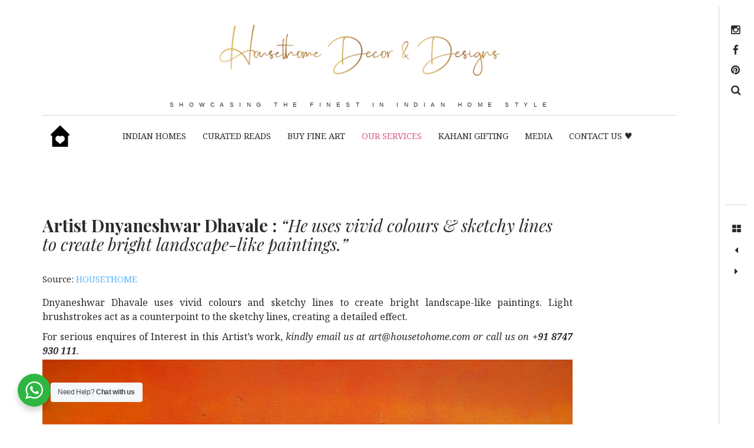

--- FILE ---
content_type: text/html; charset=UTF-8
request_url: https://housethome.com/artist-dnyaneshwar-dhavale-he-uses-vivid-colours-sketchy-lines-to-create-bright-landscape-like-paintings/
body_size: 59021
content:
<!DOCTYPE html>

<!--[if IE 9]>

<html class="ie9 lt-ie10" lang="en-US" itemscope itemtype="https://schema.org/BlogPosting"> <![endif]-->

<!--[if (gt IE 9)|!(IE)]><!-->

<html lang="en-US" itemscope itemtype="https://schema.org/BlogPosting"> <!--<![endif]-->

<head><meta charset="UTF-8"><script>if(navigator.userAgent.match(/MSIE|Internet Explorer/i)||navigator.userAgent.match(/Trident\/7\..*?rv:11/i)){var href=document.location.href;if(!href.match(/[?&]nowprocket/)){if(href.indexOf("?")==-1){if(href.indexOf("#")==-1){document.location.href=href+"?nowprocket=1"}else{document.location.href=href.replace("#","?nowprocket=1#")}}else{if(href.indexOf("#")==-1){document.location.href=href+"&nowprocket=1"}else{document.location.href=href.replace("#","&nowprocket=1#")}}}}</script><script>class RocketLazyLoadScripts{constructor(e){this.triggerEvents=e,this.eventOptions={passive:!0},this.userEventListener=this.triggerListener.bind(this),this.delayedScripts={normal:[],async:[],defer:[]},this.allJQueries=[]}_addUserInteractionListener(e){this.triggerEvents.forEach((t=>window.addEventListener(t,e.userEventListener,e.eventOptions)))}_removeUserInteractionListener(e){this.triggerEvents.forEach((t=>window.removeEventListener(t,e.userEventListener,e.eventOptions)))}triggerListener(){this._removeUserInteractionListener(this),"loading"===document.readyState?document.addEventListener("DOMContentLoaded",this._loadEverythingNow.bind(this)):this._loadEverythingNow()}async _loadEverythingNow(){this._delayEventListeners(),this._delayJQueryReady(this),this._handleDocumentWrite(),this._registerAllDelayedScripts(),this._preloadAllScripts(),await this._loadScriptsFromList(this.delayedScripts.normal),await this._loadScriptsFromList(this.delayedScripts.defer),await this._loadScriptsFromList(this.delayedScripts.async),await this._triggerDOMContentLoaded(),await this._triggerWindowLoad(),window.dispatchEvent(new Event("rocket-allScriptsLoaded"))}_registerAllDelayedScripts(){document.querySelectorAll("script[type=rocketlazyloadscript]").forEach((e=>{e.hasAttribute("src")?e.hasAttribute("async")&&!1!==e.async?this.delayedScripts.async.push(e):e.hasAttribute("defer")&&!1!==e.defer||"module"===e.getAttribute("data-rocket-type")?this.delayedScripts.defer.push(e):this.delayedScripts.normal.push(e):this.delayedScripts.normal.push(e)}))}async _transformScript(e){return await this._requestAnimFrame(),new Promise((t=>{const n=document.createElement("script");let r;[...e.attributes].forEach((e=>{let t=e.nodeName;"type"!==t&&("data-rocket-type"===t&&(t="type",r=e.nodeValue),n.setAttribute(t,e.nodeValue))})),e.hasAttribute("src")?(n.addEventListener("load",t),n.addEventListener("error",t)):(n.text=e.text,t()),e.parentNode.replaceChild(n,e)}))}async _loadScriptsFromList(e){const t=e.shift();return t?(await this._transformScript(t),this._loadScriptsFromList(e)):Promise.resolve()}_preloadAllScripts(){var e=document.createDocumentFragment();[...this.delayedScripts.normal,...this.delayedScripts.defer,...this.delayedScripts.async].forEach((t=>{const n=t.getAttribute("src");if(n){const t=document.createElement("link");t.href=n,t.rel="preload",t.as="script",e.appendChild(t)}})),document.head.appendChild(e)}_delayEventListeners(){let e={};function t(t,n){!function(t){function n(n){return e[t].eventsToRewrite.indexOf(n)>=0?"rocket-"+n:n}e[t]||(e[t]={originalFunctions:{add:t.addEventListener,remove:t.removeEventListener},eventsToRewrite:[]},t.addEventListener=function(){arguments[0]=n(arguments[0]),e[t].originalFunctions.add.apply(t,arguments)},t.removeEventListener=function(){arguments[0]=n(arguments[0]),e[t].originalFunctions.remove.apply(t,arguments)})}(t),e[t].eventsToRewrite.push(n)}function n(e,t){let n=e[t];Object.defineProperty(e,t,{get:()=>n||function(){},set(r){e["rocket"+t]=n=r}})}t(document,"DOMContentLoaded"),t(window,"DOMContentLoaded"),t(window,"load"),t(window,"pageshow"),t(document,"readystatechange"),n(document,"onreadystatechange"),n(window,"onload"),n(window,"onpageshow")}_delayJQueryReady(e){let t=window.jQuery;Object.defineProperty(window,"jQuery",{get:()=>t,set(n){if(n&&n.fn&&!e.allJQueries.includes(n)){n.fn.ready=n.fn.init.prototype.ready=function(t){e.domReadyFired?t.bind(document)(n):document.addEventListener("rocket-DOMContentLoaded",(()=>t.bind(document)(n)))};const t=n.fn.on;n.fn.on=n.fn.init.prototype.on=function(){if(this[0]===window){function e(e){return e.split(" ").map((e=>"load"===e||0===e.indexOf("load.")?"rocket-jquery-load":e)).join(" ")}"string"==typeof arguments[0]||arguments[0]instanceof String?arguments[0]=e(arguments[0]):"object"==typeof arguments[0]&&Object.keys(arguments[0]).forEach((t=>{delete Object.assign(arguments[0],{[e(t)]:arguments[0][t]})[t]}))}return t.apply(this,arguments),this},e.allJQueries.push(n)}t=n}})}async _triggerDOMContentLoaded(){this.domReadyFired=!0,await this._requestAnimFrame(),document.dispatchEvent(new Event("rocket-DOMContentLoaded")),await this._requestAnimFrame(),window.dispatchEvent(new Event("rocket-DOMContentLoaded")),await this._requestAnimFrame(),document.dispatchEvent(new Event("rocket-readystatechange")),await this._requestAnimFrame(),document.rocketonreadystatechange&&document.rocketonreadystatechange()}async _triggerWindowLoad(){await this._requestAnimFrame(),window.dispatchEvent(new Event("rocket-load")),await this._requestAnimFrame(),window.rocketonload&&window.rocketonload(),await this._requestAnimFrame(),this.allJQueries.forEach((e=>e(window).trigger("rocket-jquery-load"))),window.dispatchEvent(new Event("rocket-pageshow")),await this._requestAnimFrame(),window.rocketonpageshow&&window.rocketonpageshow()}_handleDocumentWrite(){const e=new Map;document.write=document.writeln=function(t){const n=document.currentScript,r=document.createRange(),i=n.parentElement;let o=e.get(n);void 0===o&&(o=n.nextSibling,e.set(n,o));const a=document.createDocumentFragment();r.setStart(a,0),a.appendChild(r.createContextualFragment(t)),i.insertBefore(a,o)}}async _requestAnimFrame(){return new Promise((e=>requestAnimationFrame(e)))}static run(){const e=new RocketLazyLoadScripts(["keydown","mousemove","touchmove","touchstart","touchend","wheel"]);e._addUserInteractionListener(e)}}RocketLazyLoadScripts.run();</script>
	

	<meta name="viewport" content="width=device-width, height=device-height, initial-scale=1, user-scalable=no">

	<link rel="profile" href="http://gmpg.org/xfn/11">

	<link rel="pingback" href="https://housethome.com/xmlrpc.php">

	<link href="https://fonts.googleapis.com" rel="preconnect" crossorigin><link href="https://fonts.gstatic.com" rel="preconnect" crossorigin><title>Artist Dnyaneshwar Dhavale : &quot;He uses vivid colours &amp; sketchy lines to create bright landscape-like paintings.&quot; - housethome</title><link rel="stylesheet" href="https://housethome.com/wp-content/cache/min/1/c96d0c46650362d753a8dcdef63cce1f.css" media="all" data-minify="1" />
<meta name='robots' content='max-image-preview:large' />
	<style>img:is([sizes="auto" i], [sizes^="auto," i]) { contain-intrinsic-size: 3000px 1500px }</style>
	
<!-- This site is optimized with the Yoast SEO Premium plugin v11.8 - https://yoast.com/wordpress/plugins/seo/ -->
<meta name="description" content="Dnyaneshwar Dhavale uses vivid colours and sketchy lines to create bright landscape-like paintings. Light brushstrokes act as a counterpoint to the housethome"/>
<link rel="canonical" href="https://housethome.com/artist-dnyaneshwar-dhavale-he-uses-vivid-colours-sketchy-lines-to-create-bright-landscape-like-paintings/" />
<meta property="og:locale" content="en_US" />
<meta property="og:type" content="article" />
<meta property="og:title" content="Artist Dnyaneshwar Dhavale : &quot;He uses vivid colours &amp; sketchy lines to create bright landscape-like paintings.&quot; - housethome" />
<meta property="og:description" content="Dnyaneshwar Dhavale uses vivid colours and sketchy lines to create bright landscape-like paintings. Light brushstrokes act as a counterpoint to the housethome" />
<meta property="og:url" content="https://housethome.com/artist-dnyaneshwar-dhavale-he-uses-vivid-colours-sketchy-lines-to-create-bright-landscape-like-paintings/" />
<meta property="og:site_name" content="housethome" />
<meta property="article:publisher" content="https://www.facebook.com/myhousethome" />
<meta property="article:author" content="myhousethome" />
<meta property="article:section" content="BUY FINE ART" />
<meta property="article:published_time" content="2020-07-23T05:27:04+05:30" />
<meta property="article:modified_time" content="2024-10-28T04:07:32+05:30" />
<meta property="og:updated_time" content="2024-10-28T04:07:32+05:30" />
<meta property="fb:app_id" content="717730652076802" />
<meta property="og:image" content="https://housethome.com/wp-content/uploads/2021/07/AR-DD-013.jpg" />
<meta property="og:image:secure_url" content="https://housethome.com/wp-content/uploads/2021/07/AR-DD-013.jpg" />
<meta property="og:image:width" content="729" />
<meta property="og:image:height" content="889" />
<meta name="twitter:card" content="summary_large_image" />
<meta name="twitter:description" content="Dnyaneshwar Dhavale uses vivid colours and sketchy lines to create bright landscape-like paintings. Light brushstrokes act as a counterpoint to the housethome" />
<meta name="twitter:title" content="Artist Dnyaneshwar Dhavale : &quot;He uses vivid colours &amp; sketchy lines to create bright landscape-like paintings.&quot; - housethome" />
<meta name="twitter:image" content="https://housethome.com/wp-content/uploads/2021/07/AR-DD-013.jpg" />
<script type='application/ld+json' class='yoast-schema-graph yoast-schema-graph--main'>{"@context":"https://schema.org","@graph":[{"@type":"Organization","@id":"https://housethome.com/#organization","name":"Housethome","url":"https://housethome.com/","sameAs":["https://www.facebook.com/myhousethome","https://www.instagram.com/housethome/","https://www.pinterest.ch/HousetHome/"],"logo":{"@type":"ImageObject","@id":"https://housethome.com/#logo","url":"https://housethome.com/wp-content/uploads/2020/08/housetohomelogo2.png","width":331,"height":315,"caption":"Housethome"},"image":{"@id":"https://housethome.com/#logo"}},{"@type":"WebSite","@id":"https://housethome.com/#website","url":"https://housethome.com/","name":"housethome","publisher":{"@id":"https://housethome.com/#organization"},"potentialAction":{"@type":"SearchAction","target":"https://housethome.com/?s={search_term_string}","query-input":"required name=search_term_string"}},{"@type":"ImageObject","@id":"https://housethome.com/artist-dnyaneshwar-dhavale-he-uses-vivid-colours-sketchy-lines-to-create-bright-landscape-like-paintings/#primaryimage","url":"https://housethome.com/wp-content/uploads/2021/07/AR-DD-013.jpg","width":729,"height":889},{"@type":"WebPage","@id":"https://housethome.com/artist-dnyaneshwar-dhavale-he-uses-vivid-colours-sketchy-lines-to-create-bright-landscape-like-paintings/#webpage","url":"https://housethome.com/artist-dnyaneshwar-dhavale-he-uses-vivid-colours-sketchy-lines-to-create-bright-landscape-like-paintings/","inLanguage":"en-US","name":"Artist Dnyaneshwar Dhavale : &quot;He uses vivid colours &amp; sketchy lines to create bright landscape-like paintings.&quot; - housethome","isPartOf":{"@id":"https://housethome.com/#website"},"primaryImageOfPage":{"@id":"https://housethome.com/artist-dnyaneshwar-dhavale-he-uses-vivid-colours-sketchy-lines-to-create-bright-landscape-like-paintings/#primaryimage"},"datePublished":"2020-07-23T05:27:04+05:30","dateModified":"2024-10-28T04:07:32+05:30","description":"Dnyaneshwar Dhavale uses vivid colours and sketchy lines to create bright landscape-like paintings. Light brushstrokes act as a counterpoint to the housethome","breadcrumb":{"@id":"https://housethome.com/artist-dnyaneshwar-dhavale-he-uses-vivid-colours-sketchy-lines-to-create-bright-landscape-like-paintings/#breadcrumb"}},{"@type":"BreadcrumbList","@id":"https://housethome.com/artist-dnyaneshwar-dhavale-he-uses-vivid-colours-sketchy-lines-to-create-bright-landscape-like-paintings/#breadcrumb","itemListElement":[{"@type":"ListItem","position":1,"item":{"@type":"WebPage","@id":"https://housethome.com/","url":"https://housethome.com/","name":"Home"}},{"@type":"ListItem","position":2,"item":{"@type":"WebPage","@id":"https://housethome.com/artist-dnyaneshwar-dhavale-he-uses-vivid-colours-sketchy-lines-to-create-bright-landscape-like-paintings/","url":"https://housethome.com/artist-dnyaneshwar-dhavale-he-uses-vivid-colours-sketchy-lines-to-create-bright-landscape-like-paintings/","name":"Artist Dnyaneshwar Dhavale : &#8220;He uses vivid colours &#038; sketchy lines to create bright landscape-like paintings.&#8221;"}}]},{"@type":"Article","@id":"https://housethome.com/artist-dnyaneshwar-dhavale-he-uses-vivid-colours-sketchy-lines-to-create-bright-landscape-like-paintings/#article","isPartOf":{"@id":"https://housethome.com/artist-dnyaneshwar-dhavale-he-uses-vivid-colours-sketchy-lines-to-create-bright-landscape-like-paintings/#webpage"},"author":{"@id":"https://housethome.com/#/schema/person/833f0e8eaa4fb569d85138674ef4ee36"},"headline":"Artist Dnyaneshwar Dhavale : &#8220;He uses vivid colours &#038; sketchy lines to create bright landscape-like paintings.&#8221;","datePublished":"2020-07-23T05:27:04+05:30","dateModified":"2024-10-28T04:07:32+05:30","commentCount":0,"mainEntityOfPage":{"@id":"https://housethome.com/artist-dnyaneshwar-dhavale-he-uses-vivid-colours-sketchy-lines-to-create-bright-landscape-like-paintings/#webpage"},"publisher":{"@id":"https://housethome.com/#organization"},"image":{"@id":"https://housethome.com/artist-dnyaneshwar-dhavale-he-uses-vivid-colours-sketchy-lines-to-create-bright-landscape-like-paintings/#primaryimage"},"articleSection":"ART CATALOGUES,BUY FINE ART"},{"@type":["Person"],"@id":"https://housethome.com/#/schema/person/833f0e8eaa4fb569d85138674ef4ee36","name":"Housethome","sameAs":["myhousethome","https://www.instagram.com/housethome/","Housethome"]}]}</script>
<!-- / Yoast SEO Premium plugin. -->

<link rel="amphtml" href="https://housethome.com/artist-dnyaneshwar-dhavale-he-uses-vivid-colours-sketchy-lines-to-create-bright-landscape-like-paintings/amp/" /><meta name="generator" content="AMP for WP 1.1.11"/><link rel='dns-prefetch' href='//static.addtoany.com' />
<link rel='dns-prefetch' href='//cdnjs.cloudflare.com' />
<link rel='dns-prefetch' href='//v0.wordpress.com' />
<link rel='dns-prefetch' href='//fonts.googleapis.com' />
<link rel="alternate" type="application/rss+xml" title="housethome &raquo; Feed" href="https://housethome.com/feed/" />
<link rel="alternate" type="application/rss+xml" title="housethome &raquo; Comments Feed" href="https://housethome.com/comments/feed/" />
<link rel="alternate" type="application/rss+xml" title="housethome &raquo; Artist Dnyaneshwar Dhavale : &#8220;He uses vivid colours &#038; sketchy lines to create bright landscape-like paintings.&#8221; Comments Feed" href="https://housethome.com/artist-dnyaneshwar-dhavale-he-uses-vivid-colours-sketchy-lines-to-create-bright-landscape-like-paintings/feed/" />
		<!-- This site uses the Google Analytics by MonsterInsights plugin v9.8.0 - Using Analytics tracking - https://www.monsterinsights.com/ -->
							<script type="rocketlazyloadscript" src="//www.googletagmanager.com/gtag/js?id=G-BSM2EKKMH6"  data-cfasync="false" data-wpfc-render="false" data-rocket-type="text/javascript" async></script>
			<script type="rocketlazyloadscript" data-cfasync="false" data-wpfc-render="false" data-rocket-type="text/javascript">
				var mi_version = '9.8.0';
				var mi_track_user = true;
				var mi_no_track_reason = '';
								var MonsterInsightsDefaultLocations = {"page_location":"https:\/\/housethome.com\/artist-dnyaneshwar-dhavale-he-uses-vivid-colours-sketchy-lines-to-create-bright-landscape-like-paintings\/"};
								if ( typeof MonsterInsightsPrivacyGuardFilter === 'function' ) {
					var MonsterInsightsLocations = (typeof MonsterInsightsExcludeQuery === 'object') ? MonsterInsightsPrivacyGuardFilter( MonsterInsightsExcludeQuery ) : MonsterInsightsPrivacyGuardFilter( MonsterInsightsDefaultLocations );
				} else {
					var MonsterInsightsLocations = (typeof MonsterInsightsExcludeQuery === 'object') ? MonsterInsightsExcludeQuery : MonsterInsightsDefaultLocations;
				}

								var disableStrs = [
										'ga-disable-G-BSM2EKKMH6',
									];

				/* Function to detect opted out users */
				function __gtagTrackerIsOptedOut() {
					for (var index = 0; index < disableStrs.length; index++) {
						if (document.cookie.indexOf(disableStrs[index] + '=true') > -1) {
							return true;
						}
					}

					return false;
				}

				/* Disable tracking if the opt-out cookie exists. */
				if (__gtagTrackerIsOptedOut()) {
					for (var index = 0; index < disableStrs.length; index++) {
						window[disableStrs[index]] = true;
					}
				}

				/* Opt-out function */
				function __gtagTrackerOptout() {
					for (var index = 0; index < disableStrs.length; index++) {
						document.cookie = disableStrs[index] + '=true; expires=Thu, 31 Dec 2099 23:59:59 UTC; path=/';
						window[disableStrs[index]] = true;
					}
				}

				if ('undefined' === typeof gaOptout) {
					function gaOptout() {
						__gtagTrackerOptout();
					}
				}
								window.dataLayer = window.dataLayer || [];

				window.MonsterInsightsDualTracker = {
					helpers: {},
					trackers: {},
				};
				if (mi_track_user) {
					function __gtagDataLayer() {
						dataLayer.push(arguments);
					}

					function __gtagTracker(type, name, parameters) {
						if (!parameters) {
							parameters = {};
						}

						if (parameters.send_to) {
							__gtagDataLayer.apply(null, arguments);
							return;
						}

						if (type === 'event') {
														parameters.send_to = monsterinsights_frontend.v4_id;
							var hookName = name;
							if (typeof parameters['event_category'] !== 'undefined') {
								hookName = parameters['event_category'] + ':' + name;
							}

							if (typeof MonsterInsightsDualTracker.trackers[hookName] !== 'undefined') {
								MonsterInsightsDualTracker.trackers[hookName](parameters);
							} else {
								__gtagDataLayer('event', name, parameters);
							}
							
						} else {
							__gtagDataLayer.apply(null, arguments);
						}
					}

					__gtagTracker('js', new Date());
					__gtagTracker('set', {
						'developer_id.dZGIzZG': true,
											});
					if ( MonsterInsightsLocations.page_location ) {
						__gtagTracker('set', MonsterInsightsLocations);
					}
										__gtagTracker('config', 'G-BSM2EKKMH6', {"forceSSL":"true","link_attribution":"true","page_path":location.pathname + location.search + location.hash} );
										window.gtag = __gtagTracker;										(function () {
						/* https://developers.google.com/analytics/devguides/collection/analyticsjs/ */
						/* ga and __gaTracker compatibility shim. */
						var noopfn = function () {
							return null;
						};
						var newtracker = function () {
							return new Tracker();
						};
						var Tracker = function () {
							return null;
						};
						var p = Tracker.prototype;
						p.get = noopfn;
						p.set = noopfn;
						p.send = function () {
							var args = Array.prototype.slice.call(arguments);
							args.unshift('send');
							__gaTracker.apply(null, args);
						};
						var __gaTracker = function () {
							var len = arguments.length;
							if (len === 0) {
								return;
							}
							var f = arguments[len - 1];
							if (typeof f !== 'object' || f === null || typeof f.hitCallback !== 'function') {
								if ('send' === arguments[0]) {
									var hitConverted, hitObject = false, action;
									if ('event' === arguments[1]) {
										if ('undefined' !== typeof arguments[3]) {
											hitObject = {
												'eventAction': arguments[3],
												'eventCategory': arguments[2],
												'eventLabel': arguments[4],
												'value': arguments[5] ? arguments[5] : 1,
											}
										}
									}
									if ('pageview' === arguments[1]) {
										if ('undefined' !== typeof arguments[2]) {
											hitObject = {
												'eventAction': 'page_view',
												'page_path': arguments[2],
											}
										}
									}
									if (typeof arguments[2] === 'object') {
										hitObject = arguments[2];
									}
									if (typeof arguments[5] === 'object') {
										Object.assign(hitObject, arguments[5]);
									}
									if ('undefined' !== typeof arguments[1].hitType) {
										hitObject = arguments[1];
										if ('pageview' === hitObject.hitType) {
											hitObject.eventAction = 'page_view';
										}
									}
									if (hitObject) {
										action = 'timing' === arguments[1].hitType ? 'timing_complete' : hitObject.eventAction;
										hitConverted = mapArgs(hitObject);
										__gtagTracker('event', action, hitConverted);
									}
								}
								return;
							}

							function mapArgs(args) {
								var arg, hit = {};
								var gaMap = {
									'eventCategory': 'event_category',
									'eventAction': 'event_action',
									'eventLabel': 'event_label',
									'eventValue': 'event_value',
									'nonInteraction': 'non_interaction',
									'timingCategory': 'event_category',
									'timingVar': 'name',
									'timingValue': 'value',
									'timingLabel': 'event_label',
									'page': 'page_path',
									'location': 'page_location',
									'title': 'page_title',
									'referrer' : 'page_referrer',
								};
								for (arg in args) {
																		if (!(!args.hasOwnProperty(arg) || !gaMap.hasOwnProperty(arg))) {
										hit[gaMap[arg]] = args[arg];
									} else {
										hit[arg] = args[arg];
									}
								}
								return hit;
							}

							try {
								f.hitCallback();
							} catch (ex) {
							}
						};
						__gaTracker.create = newtracker;
						__gaTracker.getByName = newtracker;
						__gaTracker.getAll = function () {
							return [];
						};
						__gaTracker.remove = noopfn;
						__gaTracker.loaded = true;
						window['__gaTracker'] = __gaTracker;
					})();
									} else {
										console.log("");
					(function () {
						function __gtagTracker() {
							return null;
						}

						window['__gtagTracker'] = __gtagTracker;
						window['gtag'] = __gtagTracker;
					})();
									}
			</script>
			
							<!-- / Google Analytics by MonsterInsights -->
		<script type="rocketlazyloadscript" data-rocket-type="text/javascript">
/* <![CDATA[ */
window._wpemojiSettings = {"baseUrl":"https:\/\/s.w.org\/images\/core\/emoji\/16.0.1\/72x72\/","ext":".png","svgUrl":"https:\/\/s.w.org\/images\/core\/emoji\/16.0.1\/svg\/","svgExt":".svg","source":{"concatemoji":"https:\/\/housethome.com\/wp-includes\/js\/wp-emoji-release.min.js?ver=6.8.3"}};
/*! This file is auto-generated */
!function(s,n){var o,i,e;function c(e){try{var t={supportTests:e,timestamp:(new Date).valueOf()};sessionStorage.setItem(o,JSON.stringify(t))}catch(e){}}function p(e,t,n){e.clearRect(0,0,e.canvas.width,e.canvas.height),e.fillText(t,0,0);var t=new Uint32Array(e.getImageData(0,0,e.canvas.width,e.canvas.height).data),a=(e.clearRect(0,0,e.canvas.width,e.canvas.height),e.fillText(n,0,0),new Uint32Array(e.getImageData(0,0,e.canvas.width,e.canvas.height).data));return t.every(function(e,t){return e===a[t]})}function u(e,t){e.clearRect(0,0,e.canvas.width,e.canvas.height),e.fillText(t,0,0);for(var n=e.getImageData(16,16,1,1),a=0;a<n.data.length;a++)if(0!==n.data[a])return!1;return!0}function f(e,t,n,a){switch(t){case"flag":return n(e,"\ud83c\udff3\ufe0f\u200d\u26a7\ufe0f","\ud83c\udff3\ufe0f\u200b\u26a7\ufe0f")?!1:!n(e,"\ud83c\udde8\ud83c\uddf6","\ud83c\udde8\u200b\ud83c\uddf6")&&!n(e,"\ud83c\udff4\udb40\udc67\udb40\udc62\udb40\udc65\udb40\udc6e\udb40\udc67\udb40\udc7f","\ud83c\udff4\u200b\udb40\udc67\u200b\udb40\udc62\u200b\udb40\udc65\u200b\udb40\udc6e\u200b\udb40\udc67\u200b\udb40\udc7f");case"emoji":return!a(e,"\ud83e\udedf")}return!1}function g(e,t,n,a){var r="undefined"!=typeof WorkerGlobalScope&&self instanceof WorkerGlobalScope?new OffscreenCanvas(300,150):s.createElement("canvas"),o=r.getContext("2d",{willReadFrequently:!0}),i=(o.textBaseline="top",o.font="600 32px Arial",{});return e.forEach(function(e){i[e]=t(o,e,n,a)}),i}function t(e){var t=s.createElement("script");t.src=e,t.defer=!0,s.head.appendChild(t)}"undefined"!=typeof Promise&&(o="wpEmojiSettingsSupports",i=["flag","emoji"],n.supports={everything:!0,everythingExceptFlag:!0},e=new Promise(function(e){s.addEventListener("DOMContentLoaded",e,{once:!0})}),new Promise(function(t){var n=function(){try{var e=JSON.parse(sessionStorage.getItem(o));if("object"==typeof e&&"number"==typeof e.timestamp&&(new Date).valueOf()<e.timestamp+604800&&"object"==typeof e.supportTests)return e.supportTests}catch(e){}return null}();if(!n){if("undefined"!=typeof Worker&&"undefined"!=typeof OffscreenCanvas&&"undefined"!=typeof URL&&URL.createObjectURL&&"undefined"!=typeof Blob)try{var e="postMessage("+g.toString()+"("+[JSON.stringify(i),f.toString(),p.toString(),u.toString()].join(",")+"));",a=new Blob([e],{type:"text/javascript"}),r=new Worker(URL.createObjectURL(a),{name:"wpTestEmojiSupports"});return void(r.onmessage=function(e){c(n=e.data),r.terminate(),t(n)})}catch(e){}c(n=g(i,f,p,u))}t(n)}).then(function(e){for(var t in e)n.supports[t]=e[t],n.supports.everything=n.supports.everything&&n.supports[t],"flag"!==t&&(n.supports.everythingExceptFlag=n.supports.everythingExceptFlag&&n.supports[t]);n.supports.everythingExceptFlag=n.supports.everythingExceptFlag&&!n.supports.flag,n.DOMReady=!1,n.readyCallback=function(){n.DOMReady=!0}}).then(function(){return e}).then(function(){var e;n.supports.everything||(n.readyCallback(),(e=n.source||{}).concatemoji?t(e.concatemoji):e.wpemoji&&e.twemoji&&(t(e.twemoji),t(e.wpemoji)))}))}((window,document),window._wpemojiSettings);
/* ]]> */
</script>
<link rel='stylesheet' id='customify-font-stylesheet-0-css' href='https://fonts.googleapis.com/css2?family=Noto%20Serif:ital,wght@0,400;0,700;1,400;1,700&#038;family=Playfair%20Display:ital,wght@0,400;0,500;0,600;0,700;0,800;0,900;1,400;1,500;1,600;1,700;1,800;1,900&#038;display=swap' type='text/css' media='all' />

<style id='wp-emoji-styles-inline-css' type='text/css'>

	img.wp-smiley, img.emoji {
		display: inline !important;
		border: none !important;
		box-shadow: none !important;
		height: 1em !important;
		width: 1em !important;
		margin: 0 0.07em !important;
		vertical-align: -0.1em !important;
		background: none !important;
		padding: 0 !important;
	}
</style>

<style id='global-styles-inline-css' type='text/css'>
:root{--wp--preset--aspect-ratio--square: 1;--wp--preset--aspect-ratio--4-3: 4/3;--wp--preset--aspect-ratio--3-4: 3/4;--wp--preset--aspect-ratio--3-2: 3/2;--wp--preset--aspect-ratio--2-3: 2/3;--wp--preset--aspect-ratio--16-9: 16/9;--wp--preset--aspect-ratio--9-16: 9/16;--wp--preset--color--black: #000000;--wp--preset--color--cyan-bluish-gray: #abb8c3;--wp--preset--color--white: #ffffff;--wp--preset--color--pale-pink: #f78da7;--wp--preset--color--vivid-red: #cf2e2e;--wp--preset--color--luminous-vivid-orange: #ff6900;--wp--preset--color--luminous-vivid-amber: #fcb900;--wp--preset--color--light-green-cyan: #7bdcb5;--wp--preset--color--vivid-green-cyan: #00d084;--wp--preset--color--pale-cyan-blue: #8ed1fc;--wp--preset--color--vivid-cyan-blue: #0693e3;--wp--preset--color--vivid-purple: #9b51e0;--wp--preset--gradient--vivid-cyan-blue-to-vivid-purple: linear-gradient(135deg,rgba(6,147,227,1) 0%,rgb(155,81,224) 100%);--wp--preset--gradient--light-green-cyan-to-vivid-green-cyan: linear-gradient(135deg,rgb(122,220,180) 0%,rgb(0,208,130) 100%);--wp--preset--gradient--luminous-vivid-amber-to-luminous-vivid-orange: linear-gradient(135deg,rgba(252,185,0,1) 0%,rgba(255,105,0,1) 100%);--wp--preset--gradient--luminous-vivid-orange-to-vivid-red: linear-gradient(135deg,rgba(255,105,0,1) 0%,rgb(207,46,46) 100%);--wp--preset--gradient--very-light-gray-to-cyan-bluish-gray: linear-gradient(135deg,rgb(238,238,238) 0%,rgb(169,184,195) 100%);--wp--preset--gradient--cool-to-warm-spectrum: linear-gradient(135deg,rgb(74,234,220) 0%,rgb(151,120,209) 20%,rgb(207,42,186) 40%,rgb(238,44,130) 60%,rgb(251,105,98) 80%,rgb(254,248,76) 100%);--wp--preset--gradient--blush-light-purple: linear-gradient(135deg,rgb(255,206,236) 0%,rgb(152,150,240) 100%);--wp--preset--gradient--blush-bordeaux: linear-gradient(135deg,rgb(254,205,165) 0%,rgb(254,45,45) 50%,rgb(107,0,62) 100%);--wp--preset--gradient--luminous-dusk: linear-gradient(135deg,rgb(255,203,112) 0%,rgb(199,81,192) 50%,rgb(65,88,208) 100%);--wp--preset--gradient--pale-ocean: linear-gradient(135deg,rgb(255,245,203) 0%,rgb(182,227,212) 50%,rgb(51,167,181) 100%);--wp--preset--gradient--electric-grass: linear-gradient(135deg,rgb(202,248,128) 0%,rgb(113,206,126) 100%);--wp--preset--gradient--midnight: linear-gradient(135deg,rgb(2,3,129) 0%,rgb(40,116,252) 100%);--wp--preset--font-size--small: 13px;--wp--preset--font-size--medium: 20px;--wp--preset--font-size--large: 36px;--wp--preset--font-size--x-large: 42px;--wp--preset--font-family--bison: bison;--wp--preset--spacing--20: 0.44rem;--wp--preset--spacing--30: 0.67rem;--wp--preset--spacing--40: 1rem;--wp--preset--spacing--50: 1.5rem;--wp--preset--spacing--60: 2.25rem;--wp--preset--spacing--70: 3.38rem;--wp--preset--spacing--80: 5.06rem;--wp--preset--shadow--natural: 6px 6px 9px rgba(0, 0, 0, 0.2);--wp--preset--shadow--deep: 12px 12px 50px rgba(0, 0, 0, 0.4);--wp--preset--shadow--sharp: 6px 6px 0px rgba(0, 0, 0, 0.2);--wp--preset--shadow--outlined: 6px 6px 0px -3px rgba(255, 255, 255, 1), 6px 6px rgba(0, 0, 0, 1);--wp--preset--shadow--crisp: 6px 6px 0px rgba(0, 0, 0, 1);}:where(body) { margin: 0; }.wp-site-blocks > .alignleft { float: left; margin-right: 2em; }.wp-site-blocks > .alignright { float: right; margin-left: 2em; }.wp-site-blocks > .aligncenter { justify-content: center; margin-left: auto; margin-right: auto; }:where(.is-layout-flex){gap: 0.5em;}:where(.is-layout-grid){gap: 0.5em;}.is-layout-flow > .alignleft{float: left;margin-inline-start: 0;margin-inline-end: 2em;}.is-layout-flow > .alignright{float: right;margin-inline-start: 2em;margin-inline-end: 0;}.is-layout-flow > .aligncenter{margin-left: auto !important;margin-right: auto !important;}.is-layout-constrained > .alignleft{float: left;margin-inline-start: 0;margin-inline-end: 2em;}.is-layout-constrained > .alignright{float: right;margin-inline-start: 2em;margin-inline-end: 0;}.is-layout-constrained > .aligncenter{margin-left: auto !important;margin-right: auto !important;}.is-layout-constrained > :where(:not(.alignleft):not(.alignright):not(.alignfull)){margin-left: auto !important;margin-right: auto !important;}body .is-layout-flex{display: flex;}.is-layout-flex{flex-wrap: wrap;align-items: center;}.is-layout-flex > :is(*, div){margin: 0;}body .is-layout-grid{display: grid;}.is-layout-grid > :is(*, div){margin: 0;}body{padding-top: 0px;padding-right: 0px;padding-bottom: 0px;padding-left: 0px;}a:where(:not(.wp-element-button)){text-decoration: underline;}:root :where(.wp-element-button, .wp-block-button__link){background-color: #32373c;border-width: 0;color: #fff;font-family: inherit;font-size: inherit;line-height: inherit;padding: calc(0.667em + 2px) calc(1.333em + 2px);text-decoration: none;}.has-black-color{color: var(--wp--preset--color--black) !important;}.has-cyan-bluish-gray-color{color: var(--wp--preset--color--cyan-bluish-gray) !important;}.has-white-color{color: var(--wp--preset--color--white) !important;}.has-pale-pink-color{color: var(--wp--preset--color--pale-pink) !important;}.has-vivid-red-color{color: var(--wp--preset--color--vivid-red) !important;}.has-luminous-vivid-orange-color{color: var(--wp--preset--color--luminous-vivid-orange) !important;}.has-luminous-vivid-amber-color{color: var(--wp--preset--color--luminous-vivid-amber) !important;}.has-light-green-cyan-color{color: var(--wp--preset--color--light-green-cyan) !important;}.has-vivid-green-cyan-color{color: var(--wp--preset--color--vivid-green-cyan) !important;}.has-pale-cyan-blue-color{color: var(--wp--preset--color--pale-cyan-blue) !important;}.has-vivid-cyan-blue-color{color: var(--wp--preset--color--vivid-cyan-blue) !important;}.has-vivid-purple-color{color: var(--wp--preset--color--vivid-purple) !important;}.has-black-background-color{background-color: var(--wp--preset--color--black) !important;}.has-cyan-bluish-gray-background-color{background-color: var(--wp--preset--color--cyan-bluish-gray) !important;}.has-white-background-color{background-color: var(--wp--preset--color--white) !important;}.has-pale-pink-background-color{background-color: var(--wp--preset--color--pale-pink) !important;}.has-vivid-red-background-color{background-color: var(--wp--preset--color--vivid-red) !important;}.has-luminous-vivid-orange-background-color{background-color: var(--wp--preset--color--luminous-vivid-orange) !important;}.has-luminous-vivid-amber-background-color{background-color: var(--wp--preset--color--luminous-vivid-amber) !important;}.has-light-green-cyan-background-color{background-color: var(--wp--preset--color--light-green-cyan) !important;}.has-vivid-green-cyan-background-color{background-color: var(--wp--preset--color--vivid-green-cyan) !important;}.has-pale-cyan-blue-background-color{background-color: var(--wp--preset--color--pale-cyan-blue) !important;}.has-vivid-cyan-blue-background-color{background-color: var(--wp--preset--color--vivid-cyan-blue) !important;}.has-vivid-purple-background-color{background-color: var(--wp--preset--color--vivid-purple) !important;}.has-black-border-color{border-color: var(--wp--preset--color--black) !important;}.has-cyan-bluish-gray-border-color{border-color: var(--wp--preset--color--cyan-bluish-gray) !important;}.has-white-border-color{border-color: var(--wp--preset--color--white) !important;}.has-pale-pink-border-color{border-color: var(--wp--preset--color--pale-pink) !important;}.has-vivid-red-border-color{border-color: var(--wp--preset--color--vivid-red) !important;}.has-luminous-vivid-orange-border-color{border-color: var(--wp--preset--color--luminous-vivid-orange) !important;}.has-luminous-vivid-amber-border-color{border-color: var(--wp--preset--color--luminous-vivid-amber) !important;}.has-light-green-cyan-border-color{border-color: var(--wp--preset--color--light-green-cyan) !important;}.has-vivid-green-cyan-border-color{border-color: var(--wp--preset--color--vivid-green-cyan) !important;}.has-pale-cyan-blue-border-color{border-color: var(--wp--preset--color--pale-cyan-blue) !important;}.has-vivid-cyan-blue-border-color{border-color: var(--wp--preset--color--vivid-cyan-blue) !important;}.has-vivid-purple-border-color{border-color: var(--wp--preset--color--vivid-purple) !important;}.has-vivid-cyan-blue-to-vivid-purple-gradient-background{background: var(--wp--preset--gradient--vivid-cyan-blue-to-vivid-purple) !important;}.has-light-green-cyan-to-vivid-green-cyan-gradient-background{background: var(--wp--preset--gradient--light-green-cyan-to-vivid-green-cyan) !important;}.has-luminous-vivid-amber-to-luminous-vivid-orange-gradient-background{background: var(--wp--preset--gradient--luminous-vivid-amber-to-luminous-vivid-orange) !important;}.has-luminous-vivid-orange-to-vivid-red-gradient-background{background: var(--wp--preset--gradient--luminous-vivid-orange-to-vivid-red) !important;}.has-very-light-gray-to-cyan-bluish-gray-gradient-background{background: var(--wp--preset--gradient--very-light-gray-to-cyan-bluish-gray) !important;}.has-cool-to-warm-spectrum-gradient-background{background: var(--wp--preset--gradient--cool-to-warm-spectrum) !important;}.has-blush-light-purple-gradient-background{background: var(--wp--preset--gradient--blush-light-purple) !important;}.has-blush-bordeaux-gradient-background{background: var(--wp--preset--gradient--blush-bordeaux) !important;}.has-luminous-dusk-gradient-background{background: var(--wp--preset--gradient--luminous-dusk) !important;}.has-pale-ocean-gradient-background{background: var(--wp--preset--gradient--pale-ocean) !important;}.has-electric-grass-gradient-background{background: var(--wp--preset--gradient--electric-grass) !important;}.has-midnight-gradient-background{background: var(--wp--preset--gradient--midnight) !important;}.has-small-font-size{font-size: var(--wp--preset--font-size--small) !important;}.has-medium-font-size{font-size: var(--wp--preset--font-size--medium) !important;}.has-large-font-size{font-size: var(--wp--preset--font-size--large) !important;}.has-x-large-font-size{font-size: var(--wp--preset--font-size--x-large) !important;}.has-bison-font-family{font-family: var(--wp--preset--font-family--bison) !important;}
:where(.wp-block-post-template.is-layout-flex){gap: 1.25em;}:where(.wp-block-post-template.is-layout-grid){gap: 1.25em;}
:where(.wp-block-columns.is-layout-flex){gap: 2em;}:where(.wp-block-columns.is-layout-grid){gap: 2em;}
:root :where(.wp-block-pullquote){font-size: 1.5em;line-height: 1.6;}
</style>



















<link rel='stylesheet' id='hive-fonts-css' href='https://fonts.googleapis.com/css?family=Noto+Serif%3A400%2C700%2C400italic%7CPlayfair+Display%3A400%2C700%2C900%2C400italic%2C700italic%2C900italic&#038;subset=latin%2Clatin-ext' type='text/css' media='all' />
<link rel='stylesheet' id='noto-css' href='https://fonts.googleapis.com/css?family=Noto%3A300%2C300italic%2C400%2C400italic%2C500%2C500italic%2C600%2C600italic%2C700%2C700italic&#038;ver=6.8.3' type='text/css' media='all' />
<link rel='stylesheet' id='n-css' href='https://fonts.googleapis.com/css?family=N%3A300%2C300italic%2C400%2C400italic%2C500%2C500italic%2C600%2C600italic%2C700%2C700italic&#038;ver=6.8.3' type='text/css' media='all' />
<link rel='stylesheet' id='playfair-display-css' href='https://fonts.googleapis.com/css?family=Playfair+Display%3A300%2C300italic%2C400%2C400italic%2C500%2C500italic%2C600%2C600italic%2C700%2C700italic&#038;ver=6.8.3' type='text/css' media='all' />


<style id='site-reviews-inline-css' type='text/css'>
:root{--glsr-star-empty:url(https://housethome.com/wp-content/plugins/site-reviews/assets/images/stars/default/star-empty.svg);--glsr-star-error:url(https://housethome.com/wp-content/plugins/site-reviews/assets/images/stars/default/star-error.svg);--glsr-star-full:url(https://housethome.com/wp-content/plugins/site-reviews/assets/images/stars/default/star-full.svg);--glsr-star-half:url(https://housethome.com/wp-content/plugins/site-reviews/assets/images/stars/default/star-half.svg)}

</style>
<style id='rocket-lazyload-inline-css' type='text/css'>
.rll-youtube-player{position:relative;padding-bottom:56.23%;height:0;overflow:hidden;max-width:100%;}.rll-youtube-player:focus-within{outline: 2px solid currentColor;outline-offset: 5px;}.rll-youtube-player iframe{position:absolute;top:0;left:0;width:100%;height:100%;z-index:100;background:0 0}.rll-youtube-player img{bottom:0;display:block;left:0;margin:auto;max-width:100%;width:100%;position:absolute;right:0;top:0;border:none;height:auto;-webkit-transition:.4s all;-moz-transition:.4s all;transition:.4s all}.rll-youtube-player img:hover{-webkit-filter:brightness(75%)}.rll-youtube-player .play{height:100%;width:100%;left:0;top:0;position:absolute;background:url(https://housethome.com/wp-content/plugins/wp-rocket/assets/img/youtube.png) no-repeat center;background-color: transparent !important;cursor:pointer;border:none;}
</style>
<script type="rocketlazyloadscript" data-rocket-type="text/javascript" src="https://housethome.com/wp-includes/js/jquery/jquery.min.js?ver=3.7.1" id="jquery-core-js" defer></script>
<script type="rocketlazyloadscript" data-rocket-type="text/javascript" src="https://housethome.com/wp-includes/js/jquery/jquery-migrate.min.js?ver=3.4.1" id="jquery-migrate-js" defer></script>
<script type="rocketlazyloadscript" data-rocket-type="text/javascript" src="https://housethome.com/wp-content/plugins/miniorange-login-openid/includes/js/mo_openid_jquery.cookie.min.js?ver=6.8.3" id="js-cookie-script-js" defer></script>
<script type="rocketlazyloadscript" data-minify="1" data-rocket-type="text/javascript" src="https://housethome.com/wp-content/cache/min/1/wp-content/plugins/miniorange-login-openid/includes/js/mo-openid-social_login.js?ver=1768634913" id="mo-social-login-script-js" defer></script>
<script type="rocketlazyloadscript" data-rocket-type="text/javascript" src="https://housethome.com/wp-content/plugins/google-analytics-for-wordpress/assets/js/frontend-gtag.min.js?ver=9.8.0" id="monsterinsights-frontend-script-js" async="async" data-wp-strategy="async"></script>
<script data-cfasync="false" data-wpfc-render="false" type="text/javascript" id='monsterinsights-frontend-script-js-extra'>/* <![CDATA[ */
var monsterinsights_frontend = {"js_events_tracking":"true","download_extensions":"doc,pdf,ppt,zip,xls,docx,pptx,xlsx","inbound_paths":"[{\"path\":\"\\\/go\\\/\",\"label\":\"affiliate\"},{\"path\":\"\\\/recommend\\\/\",\"label\":\"affiliate\"}]","home_url":"https:\/\/housethome.com","hash_tracking":"true","v4_id":"G-BSM2EKKMH6"};/* ]]> */
</script>
<script type="rocketlazyloadscript" data-rocket-type="text/javascript" id="addtoany-core-js-before">
/* <![CDATA[ */
window.a2a_config=window.a2a_config||{};a2a_config.callbacks=[];a2a_config.overlays=[];a2a_config.templates={};
/* ]]> */
</script>
<script type="rocketlazyloadscript" data-rocket-type="text/javascript" defer src="https://static.addtoany.com/menu/page.js" id="addtoany-core-js"></script>
<script type="rocketlazyloadscript" data-rocket-type="text/javascript" defer src="https://housethome.com/wp-content/plugins/add-to-any/addtoany.min.js?ver=1.1" id="addtoany-jquery-js"></script>
<script type="rocketlazyloadscript" data-rocket-type="text/javascript" src="https://housethome.com/wp-content/plugins/featured-video-plus/js/jquery.fitvids.min.js?ver=master-2015-08" id="jquery.fitvids-js" defer></script>
<script type="text/javascript" id="fvp-frontend-js-extra">
/* <![CDATA[ */
var fvpdata = {"ajaxurl":"https:\/\/housethome.com\/wp-admin\/admin-ajax.php","nonce":"434d9d7570","fitvids":"1","dynamic":"","overlay":"","opacity":"0.75","color":"b","width":"370"};
/* ]]> */
</script>
<script type="rocketlazyloadscript" data-rocket-type="text/javascript" src="https://housethome.com/wp-content/plugins/featured-video-plus/js/frontend.min.js?ver=2.3.3" id="fvp-frontend-js" defer></script>
<script type="rocketlazyloadscript" data-rocket-type="text/javascript" src="https://housethome.com/wp-includes/js/jquery/ui/core.min.js?ver=1.13.3" id="jquery-ui-core-js" defer></script>
<script type="text/javascript" id="Total_Soft_Portfolio-js-extra">
/* <![CDATA[ */
var ts_pg_object = {"ajaxurl":"https:\/\/housethome.com\/wp-admin\/admin-ajax.php","ts_pg_nonce_field":"5ec47a9bc3"};
/* ]]> */
</script>
<script type="rocketlazyloadscript" data-rocket-type="text/javascript" src="https://housethome.com/wp-content/plugins/gallery-portfolio/JS/Total-Soft-Portfolio-Widget.js?ver=6.8.3" id="Total_Soft_Portfolio-js" defer></script>
<script type="text/javascript" id="nta-js-popup-js-extra">
/* <![CDATA[ */
var ntaWA = {"ga":""};
/* ]]> */
</script>
<script type="rocketlazyloadscript" data-minify="1" data-rocket-type="text/javascript" src="https://housethome.com/wp-content/cache/min/1/wp-content/plugins/whatsapp-for-wordpress/assets/js/main.js?ver=1768634913" id="nta-js-popup-js" defer></script>
<script type="rocketlazyloadscript" data-minify="1" data-rocket-type="text/javascript" src="https://housethome.com/wp-content/cache/min/1/wp-includes/js/swfobject.js?ver=1768634913" id="swfobject-js" defer></script>
<script type="rocketlazyloadscript" data-minify="1" data-rocket-type="text/javascript" src="https://housethome.com/wp-content/cache/min/1/js/videopress.js?ver=1768634913" id="videopress-js" defer></script>

<!-- OG: 3.3.7 -->
<meta property="og:image" content="https://housethome.com/wp-content/uploads/2021/07/AR-DD-013.jpg"><meta property="og:image:secure_url" content="https://housethome.com/wp-content/uploads/2021/07/AR-DD-013.jpg"><meta property="og:image:width" content="729"><meta property="og:image:height" content="889"><meta property="og:image:alt" content="AR-DD-013"><meta property="og:image:type" content="image/jpeg"><meta property="og:image" content="https://housethome.com/wp-content/uploads/2020/08/housetohomelogo2.png"><meta property="og:description" content="Dnyaneshwar Dhavale uses vivid colours and sketchy lines to create bright landscape-like paintings. Light brushstrokes act as a counterpoint to the sketchy lines, creating a detailed effect.  For serious enquires of Interest in this Artist’s work, kindly email us at art@housetohome.com or call us on +91 8747 930 111."><meta property="og:type" content="article"><meta property="og:locale" content="en_US"><meta property="og:site_name" content="housethome"><meta property="og:title" content="Artist Dnyaneshwar Dhavale : &#8220;He uses vivid colours &#038; sketchy lines to create bright landscape-like paintings.&#8221;"><meta property="og:url" content="https://housethome.com/artist-dnyaneshwar-dhavale-he-uses-vivid-colours-sketchy-lines-to-create-bright-landscape-like-paintings/"><meta property="og:updated_time" content="2024-10-28T09:37:32+05:30">
<meta property="article:published_time" content="2020-07-23T05:27:04+00:00"><meta property="article:modified_time" content="2024-10-28T04:07:32+00:00"><meta property="article:section" content="ART CATALOGUES"><meta property="article:section" content="BUY FINE ART"><meta property="article:author:first_name" content="Housethome"><meta property="article:author:last_name" content="Housethome"><meta property="article:author:username" content="Housethome">
<meta property="twitter:partner" content="ogwp"><meta property="twitter:card" content="summary_large_image"><meta property="twitter:image" content="https://housethome.com/wp-content/uploads/2021/07/AR-DD-013.jpg"><meta property="twitter:image:alt" content="AR-DD-013"><meta property="twitter:title" content="Artist Dnyaneshwar Dhavale : &#8220;He uses vivid colours &#038; sketchy lines to create bright landscape-like paintings.&#8221;"><meta property="twitter:description" content="Dnyaneshwar Dhavale uses vivid colours and sketchy lines to create bright landscape-like paintings. Light brushstrokes act as a counterpoint to the sketchy lines, creating a detailed effect.  For..."><meta property="twitter:url" content="https://housethome.com/artist-dnyaneshwar-dhavale-he-uses-vivid-colours-sketchy-lines-to-create-bright-landscape-like-paintings/"><meta property="twitter:label1" content="Reading time"><meta property="twitter:data1" content="Less than a minute">
<meta itemprop="image" content="https://housethome.com/wp-content/uploads/2021/07/AR-DD-013.jpg"><meta itemprop="name" content="Artist Dnyaneshwar Dhavale : &#8220;He uses vivid colours &#038; sketchy lines to create bright landscape-like paintings.&#8221;"><meta itemprop="description" content="Dnyaneshwar Dhavale uses vivid colours and sketchy lines to create bright landscape-like paintings. Light brushstrokes act as a counterpoint to the sketchy lines, creating a detailed effect.  For serious enquires of Interest in this Artist’s work, kindly email us at art@housetohome.com or call us on +91 8747 930 111."><meta itemprop="datePublished" content="2020-07-23"><meta itemprop="dateModified" content="2024-10-28T04:07:32+00:00">
<meta property="profile:first_name" content="Housethome"><meta property="profile:last_name" content="Housethome"><meta property="profile:username" content="Housethome">
<!-- /OG -->

<link rel="https://api.w.org/" href="https://housethome.com/wp-json/" /><link rel="alternate" title="JSON" type="application/json" href="https://housethome.com/wp-json/wp/v2/posts/25562" /><link rel="EditURI" type="application/rsd+xml" title="RSD" href="https://housethome.com/xmlrpc.php?rsd" />
<meta name="generator" content="WordPress 6.8.3" />
<link rel='shortlink' href='https://housethome.com/?p=25562' />
<link rel="alternate" title="oEmbed (JSON)" type="application/json+oembed" href="https://housethome.com/wp-json/oembed/1.0/embed?url=https%3A%2F%2Fhousethome.com%2Fartist-dnyaneshwar-dhavale-he-uses-vivid-colours-sketchy-lines-to-create-bright-landscape-like-paintings%2F" />
<link rel="alternate" title="oEmbed (XML)" type="text/xml+oembed" href="https://housethome.com/wp-json/oembed/1.0/embed?url=https%3A%2F%2Fhousethome.com%2Fartist-dnyaneshwar-dhavale-he-uses-vivid-colours-sketchy-lines-to-create-bright-landscape-like-paintings%2F&#038;format=xml" />
<meta name="google-site-verification" content="DK-MW129JSTlkcnc2YxsimQPN8Rg2e46vPSqPqGoews" />
<meta name="google-site-verification" content="M6RHlBb6bl73wW_wSF85BHHI6G37PW_GFftTxqOLA5M" />
<meta name="google-site-verification" content="uC_aBodKP1hAXcyYSMqTSD4Fdfo2EIXMTcYrOeOpu3A" />


<!-- Global site tag (gtag.js) - Google Analytics -->
<script type="rocketlazyloadscript" async src="https://www.googletagmanager.com/gtag/js?id=G-898R73GXHS"></script>
<script type="rocketlazyloadscript">
  window.dataLayer = window.dataLayer || [];
  function gtag(){dataLayer.push(arguments);}
  gtag('js', new Date());

  gtag('config', 'G-898R73GXHS');
</script>        <style>
            .wa__stt_offline {
                pointer-events: none;
            }

            .wa__button_text_only_me .wa__btn_txt {
                padding-top: 16px !important;
                padding-bottom: 15px !important;
            }

            .wa__popup_content_item .wa__cs_img_wrap {
                width: 48px;
                height: 48px;
            }

            .wa__popup_chat_box .wa__popup_heading {
                background: #2db742;
            }

            .wa__btn_popup .wa__btn_popup_icon {
                background: #2db742;
            }

            .wa__popup_chat_box .wa__stt {
                border-left: 2px solid #2db742;
            }

            .wa__popup_chat_box .wa__popup_heading .wa__popup_title {
                color: #fff;
            }

            .wa__popup_chat_box .wa__popup_heading .wa__popup_intro {
                color: #fff;
                opacity: 0.8;
            }

            .wa__popup_chat_box .wa__popup_heading .wa__popup_intro strong {}

            .wa__btn_popup {
                left: 30px;
                right: unset;
            }

            .wa__btn_popup .wa__btn_popup_txt {
                left: 100%;
            }

            .wa__popup_chat_box {
                left: 25px;
            }

                    </style>

<style type="text/css">.recentcomments a{display:inline !important;padding:0 !important;margin:0 !important;}</style><!-- Custom Feeds for Instagram CSS -->
<style type="text/css">
span.sbi_caption br {
    display: none;
}
#sb_instagram .sbi_info p, #sb_instagram .sbi_meta {
    text-align: left;
}
</style>
<style type="text/css">.blue-message {
background: none repeat scroll 0 0 #3399ff;
    color: #ffffff;
    text-shadow: none;
    font-size: 16px;
    line-height: 24px;
    padding: 10px;
} 
.green-message {
background: none repeat scroll 0 0 #8cc14c;
    color: #ffffff;
    text-shadow: none;
    font-size: 16px;
    line-height: 24px;
    padding: 10px;
} 
.orange-message {
background: none repeat scroll 0 0 #faa732;
    color: #ffffff;
    text-shadow: none;
    font-size: 16px;
    line-height: 24px;
    padding: 10px;
} 
.red-message {
background: none repeat scroll 0 0 #da4d31;
    color: #ffffff;
    text-shadow: none;
    font-size: 16px;
    line-height: 24px;
    padding: 10px;
} 
.grey-message {
background: none repeat scroll 0 0 #53555c;
    color: #ffffff;
    text-shadow: none;
    font-size: 16px;
    line-height: 24px;
    padding: 10px;
} 
.left-block {
background: none repeat scroll 0 0px, radial-gradient(ellipse at center center, #ffffff 0%, #f2f2f2 100%) repeat scroll 0 0 rgba(0, 0, 0, 0);
    color: #8b8e97;
    padding: 10px;
    margin: 10px;
    float: left;
} 
.right-block {
background: none repeat scroll 0 0px, radial-gradient(ellipse at center center, #ffffff 0%, #f2f2f2 100%) repeat scroll 0 0 rgba(0, 0, 0, 0);
    color: #8b8e97;
    padding: 10px;
    margin: 10px;
    float: right;
} 
.blockquotes {
background: none;
    border-left: 5px solid #f1f1f1;
    color: #8B8E97;
    font-size: 16px;
    font-style: italic;
    line-height: 22px;
    padding-left: 15px;
    padding: 10px;
    width: 60%;
    float: left;
} 
</style><style class='wp-fonts-local' type='text/css'>
@font-face{font-family:bison;font-style:normal;font-weight:400;font-display:fallback;src:url('https://housethome.com/wp-content/uploads/useanyfont/4167Bison.woff2') format('woff2');}
</style>
<link rel="icon" href="https://housethome.com/wp-content/uploads/2021/10/logo-36x36.jpg" sizes="32x32" />
<link rel="icon" href="https://housethome.com/wp-content/uploads/2021/10/logo.jpg" sizes="192x192" />
<link rel="apple-touch-icon" href="https://housethome.com/wp-content/uploads/2021/10/logo.jpg" />
<meta name="msapplication-TileImage" content="https://housethome.com/wp-content/uploads/2021/10/logo.jpg" />
			<style id="customify_output_style">
				:root { --sm-color-primary: #ffeb00; }
:root { --sm-color-secondary: #cae00f; }
:root { --sm-color-tertiary: #bbd916; }
:root { --sm-dark-primary: #161a03; }
:root { --sm-dark-secondary: #2a2c29; }
:root { --sm-dark-tertiary: #7e8073; }
:root { --sm-light-primary: #ffffff; }
:root { --sm-light-secondary: #fcfcf5; }
:root { --sm-light-tertiary: #f4f7e6; }
.site-branding img { max-height: 140px; }
.main-navigation ul > li a { padding-left: 12px; }
.main-navigation ul > li a { padding-right: 12px; }
.nav--main a { color: #2a2c29; }
.nav--main > li:hover > a, .nav--main li.active > a { color: #2a2c29; }
.nav--main > li > a:before { background-color: #2a2c29; }
div#infinite-footer, .site-footer { background-color: #ffffff; }
body,
 .entry-title a,
 .nav--toolbar a:before,
 .site-title a,
 .widget a,
 .comment__author-name a,
 a:hover { color: #2a2c29; }
.widget .post-date,
 .recentcomments,
 .single .entry-footer a,
 .page .entry-footer a,
 .comment__content { color: rgba(42,44,41, 0.5); }.comment-number,
 .comments-area:after,
 .comment-number--dark,
 .comment-reply-title:before,
 .add-comment .add-comment__button,
 .comment__timestamp,
 .wp-caption-text,
 .single .entry-featured__caption,
 .page .entry-featured__caption,
 .comment-edit-link,
 .comment-reply-link,
 .single .entry-content:before,
 .page .entry-content:before,
 .toolbar .navigation.post-navigation .nav-links span { color: rgba(42,44,41, 0.75); }
.site-description:after,
 li.comment .children li .comment-number,
 li.pingback .children li .comment-number,
 li.trackback .children li .comment-number { background-color: #2a2c29; }
.nav--toolbar a:hover,
 blockquote:after,
 input,
 textarea { border-color: rgba(42,44,41, 0.5); }.comment-number,
 .comments-area:after,
 .comment-number--dark,
 .comment-reply-title:before,
 .add-comment .add-comment__button,
 .comment-form-comment textarea,
 .comment-subscription-form textarea,
 .comment-form input,
 .comment-form textarea { border-color: rgba(42,44,41, 0.5); }.comments-area { border-top-color: rgba(42,44,41, 0.5); }.btn,
 .btn:hover,
 .btn:active,
 .btn:focus,
 input[type="submit"],
 input[type="submit"]:hover,
 input[type="submit"]:active,
 input[type="submit"]:focus,
 div#infinite-handle button,
 div#infinite-handle button:hover,
 div#infinite-handle button:active,
 div#infinite-handle button:focus,
 .comment-number--dark[class],
 .comments-area:after,
 .comment-reply-title:before,
 .add-comment .add-comment__button,
 .archive__grid .entry-thumbnail .hover__bg,
 .pagination span.current { background-color: #2a2c29; }
.nav--main .menu-item-has-children > a:after { border-bottom-color: #2a2c29; }
body,
 .entry-meta,
 .nav--main,
 .site-description-text,
 blockquote:before,
 .nav--toolbar a:hover,
 .overlay--search,
 select,
 textarea,
 input[type="text"],
 input[type="password"],
 input[type="datetime"],
 input[type="datetime-local"],
 input[type="date"],
 input[type="month"],
 input[type="time"],
 input[type="week"],
 input[type="number"],
 input[type="email"],
 input[type="url"],
 input[type="search"],
 input[type="tel"],
 input[type="color"],
 .form-control,
 .comment-number,
 .comments-area:after,
 .add-comment .add-comment__button,
 .archive__grid .entry-thumbnail .hover__line,
 .single .featured-portrait .entry-title, 
 .page .featured-portrait .entry-title { background-color: #ffffff; }
.btn,
 .btn:hover,
 .btn:active,
 .btn:focus,
 input[type="submit"],
 input[type="submit"]:hover,
 input[type="submit"]:active,
 input[type="submit"]:focus,
 div#infinite-handle button,
 div#infinite-handle button:hover,
 div#infinite-handle button:active,
 div#infinite-handle button:focus,
 .comment-number--dark,
 .comments-area:after,
 .comment-reply-title:before,
 .add-comment .add-comment__button,
 .archive__grid .entry-thumbnail .hover,
 .pagination span.current { color: #ffffff; }
a { color: #7e8073; }
blockquote a:hover,
 .format-quote .edit-link a:hover,
 .content-quote blockquote:before,
 .widget a:hover,
 .widget_blog_subscription input[type="submit"],
 .widget_blog_subscription a:hover,
 blockquote a:hover,
 blockquote:after,
 .content-quote blockquote:after { color: #ffeb00; }
select:focus,
 textarea:focus,
 input[type="text"]:focus,
 input[type="password"]:focus,
 input[type="datetime"]:focus,
 input[type="datetime-local"]:focus,
 input[type="date"]:focus,
 input[type="month"]:focus,
 input[type="time"]:focus,
 input[type="week"]:focus,
 input[type="number"]:focus,
 input[type="email"]:focus,
 input[type="url"]:focus,
 input[type="search"]:focus,
 input[type="tel"]:focus,
 input[type="color"]:focus,
 .form-control:focus { outline-color: #ffeb00; }
.widget_blog_subscription input[type="submit"] { border-color: #ffeb00; }
.highlight,
 .archive__grid .accent-box,
 .sticky:after,
 .content-quote blockquote:after,
 .sticky:not(.format-quote):after { background: #ffeb00; }
.sticky, .sticky a, .sticky .posted-on a, .sticky .entry-title{color: #000000; }h1, .dropcap { color: #2a2c29; }
h2, blockquote { color: #2a2c29; }
h3 { color: #2a2c29; }
h4 { color: #2a2c29; }
h5 { color: #2a2c29; }
.site-footer { padding-top: 24px; }
.site-footer { padding-bottom: 30px; }
.site-footer,
 #infinite-footer .blog-info,
 #infinite-footer .blog-credits { color: rgba(140,136,140, 0.5); }.site-footer a,
 #infinite-footer .blog-info a,
 #infinite-footer .blog-credits a { color: #ffffff; }
.not-matching-selector { border-width: 3px; }
.archive__grid > .grid__item,
 .sticky:not(.format-quote).post { border-left-width: 24px; }
.archive__grid{ margin-left: -24px; }.archive__grid .entry-title { color: #2a2c29; }
.entry-meta__primary,
 .entry-meta__secondary:before,
 .entry-meta__secondary:hover > *,
 .single .posted-on,
 .single .posted-on:before,
 .single .posted-by,
 .single .cat-links:before,
 .page .posted-on,
 .page .posted-on:before,
 .page .posted-by,
 .page .cat-links:before,
 .single .cat-links:hover,
 .page .cat-links:hover { color: #2a2c29; }
.entry-meta__secondary,
 .entry-meta__primary:hover > *,
 .single .cat-links, .page .cat-links,
 .single .cat-links,
 .page .cat-links,
 .single .posted-on:hover,
 .single .posted-by:hover,
 .page .posted-on:hover,
 .page .posted-by:hover { color: #7e8073; }

@media only screen and (min-width: 1000px)  { 

	.site-header { padding-left: 72px; }

	.home .site-content,
 .blog .site-content,
 .archive .site-content { padding-right: 70px; }

}

@media only screen and (min-width: 1000px) { 

	.site-header { padding-right: 72px; }

	.nav--main ul { background-color: #2a2c29; }

	.nav--main ul a { color: #ffffff; }

	.home .site-content,
 .blog .site-content,
 .archive .site-content { padding-left: 70px; }

}

@media only screen and (min-width: 1359px) { 

	.single .site-content .container, .page .site-content .container, .post .site-content .container { max-width: 1360px; }

	.single .site-content, .page .site-content, .post .site-content { padding-right: 72px; }

	.home .site-content .container,
 .blog .site-content .container,
 .archive .site-content .container { max-width: 1360px; }

}

@media only screen and (min-width: 1359px)  { 

	.single .site-content, .page .site-content, .post .site-content { padding-left: 72px; }

}

@media screen and (min-width: 1000px) { 

	body:before, body:after { background: #ffffff; }

}

@media not screen and (min-width: 1000px) { 

	.nav--main li ul,
 .nav--main ul > li ul { background-color: #ffffff; }

}
			</style>
			<style id="customify_fonts_output">
	
.nav--main a {
font-family: "Noto Serif", Constantia, "Lucida Bright", Lucidabright, "Lucida Serif", Lucida, "DejaVu Serif", "Bitstream Vera Serif", "Liberation Serif", Georgia, serif;
font-weight: 400;
font-size: 13;
letter-spacing: 0;
text-transform: uppercase;
}


html body, blockquote cite, .widget, div.sharedaddy .sd-social h3.sd-title {
font-family: "Noto Serif", Constantia, "Lucida Bright", Lucidabright, "Lucida Serif", Lucida, "DejaVu Serif", "Bitstream Vera Serif", "Liberation Serif", Georgia, serif;
font-weight: 400;
font-size: 16;
letter-spacing: 0;
text-transform: none;
}


blockquote {
font-family: "Playfair Display", Constantia, "Lucida Bright", Lucidabright, "Lucida Serif", Lucida, "DejaVu Serif", "Bitstream Vera Serif", "Liberation Serif", Georgia, serif;
font-weight: 400;
font-size: 3;
letter-spacing: 0;
text-transform: none;
}


h1, .fs-36px, .page .entry-content:before {
font-family: "Playfair Display", Constantia, "Lucida Bright", Lucidabright, "Lucida Serif", Lucida, "DejaVu Serif", "Bitstream Vera Serif", "Liberation Serif", Georgia, serif;
font-weight: 400;
font-size: 4;
letter-spacing: 0;
text-transform: none;
}

.dropcap, .has-drop-cap:not(:focus)::first-letter, .single .entry-content:before {
font-family: "Playfair Display", Constantia, "Lucida Bright", Lucidabright, "Lucida Serif", Lucida, "DejaVu Serif", "Bitstream Vera Serif", "Liberation Serif", Georgia, serif;
}


h2 {
font-family: "Playfair Display", Constantia, "Lucida Bright", Lucidabright, "Lucida Serif", Lucida, "DejaVu Serif", "Bitstream Vera Serif", "Liberation Serif", Georgia, serif;
font-weight: 400;
font-size: 3;
letter-spacing: 0;
text-transform: none;
}


h3 {
font-family: "Playfair Display", Constantia, "Lucida Bright", Lucidabright, "Lucida Serif", Lucida, "DejaVu Serif", "Bitstream Vera Serif", "Liberation Serif", Georgia, serif;
font-weight: 400;
font-size: 2;
letter-spacing: 0;
text-transform: none;
}


h4 {
font-family: "Noto Serif", Constantia, "Lucida Bright", Lucidabright, "Lucida Serif", Lucida, "DejaVu Serif", "Bitstream Vera Serif", "Liberation Serif", Georgia, serif;
font-weight: 400;
font-size: 2;
letter-spacing: 0;
text-transform: none;
}


h5 {
font-family: "Noto Serif", Constantia, "Lucida Bright", Lucidabright, "Lucida Serif", Lucida, "DejaVu Serif", "Bitstream Vera Serif", "Liberation Serif", Georgia, serif;
font-weight: 400;
font-size: 1.5;
letter-spacing: 0;
text-transform: none;
}


.archive__grid .entry-title {
font-family: "Playfair Display", Constantia, "Lucida Bright", Lucidabright, "Lucida Serif", Lucida, "DejaVu Serif", "Bitstream Vera Serif", "Liberation Serif", Georgia, serif;
font-weight: 400;
font-size: 36;
letter-spacing: 0;
text-transform: none;
}


.entry-meta {
font-family: "Noto Serif", Constantia, "Lucida Bright", Lucidabright, "Lucida Serif", Lucida, "DejaVu Serif", "Bitstream Vera Serif", "Liberation Serif", Georgia, serif;
font-weight: 400;
font-size: 14;
letter-spacing: 0;
text-transform: none;
}

</style>
					<style type="text/css" id="wp-custom-css">
			/****/
header.entry-header.above_title a.entry-permalink {
    text-decoration: none;
}
.postid-19629 .entry-content.hello {
    display: none;
}
.page-id-22718 .content-area {
    margin: 0 auto !important;
}
.home.blog time.entry-date.published {
    display: none !important;
}
.addtoany_shortcode {
    display: none;
}
.share_btn .addtoany_shortcode {
    width: unset;
}
#posts article a { text-decoration: none; }
.arttop_img a {
    display: block;
}
.single-post span.alignnone img {
    margin: 25px 0;
}
.single-post span.alignnone {
    margin: 0;
}



/***/
.wp-block-gallery.has-nested-images figure.wp-block-image img {
    width: fit-content !important;
}

#main .hentry h4 {
    font-weight: 500;
    position: relative;
    top: 15px !important;
    height: 51px;
    margin: 0px 0 15px 0 !important;
}

#page #main article {
    border-bottom: 0 !important;
}

.wp-block-gallery.is-cropped .blocks-gallery-item img {
    flex: inherit !important;
    width: auto !important;
}

.site-content footer.entry-footer {
    display: none;
}
.similar-stories, div#img {
    clear: both;
}

/* My Css Start  */
.harticle_left p {
    margin-bottom: 0;
    font-style: unset;
}
/* My Css End  */

.main_prents_type h3 {
    text-align: center;
}
.main_prents_type a {
	text-transform:capitalize;
}
.fluid-width-video-wrapper {
    padding-top: 77% !important;
}

.rll-youtube-player {
padding-bottom: 77.23% !important;
}

.img.contact-right img {
    margin-top: 45px;
}
.top-slider-left-image img {
    height: 90.4%;
}

.site .a2a_kit.addtoany_list a:focus, .addtoany_list a:hover, .widget .addtoany_list a:hover {
    background: black !important;
 }
.likes {
    margin-top: 3px;
}
.home_slider .three-block--desc.three-block--head {
    text-align: left !important;
}
.postid-19629 .likes {
    display: none;
}
.nav--main li.fine-blue>a {
    color: #5ab5fb !important;
}
.wpf-center {
     margin-left: auto !important;
     margin-right: auto !important;
     max-width: 500px; 
}
.cat-links a {
    font-size: 14px !important;
}
#posts a .entry-date {
    font-size: 14px !important;
}
.wpf-center .wpforms-head-container, 
.wpf-center .wpforms-submit-container {
     text-align: center; 
}
ul#menu-main-menu > .menu-item > a {
    padding-left: 12px;
    padding-right: 12px;
}
.nav--is-open .navigation__trigger {
    left: -50px;
    z-index: 999;
    transition: all .1s ease;
}
.blocks-gallery-grid.alignleft, .blocks-gallery-grid.alignright, .wp-block-gallery.alignleft, .wp-block-gallery.alignright {
    max-width: none;
}
.post-20470 .blocks-gallery-grid {
    margin-left: 0 !important;
}
li#menu-item-21774>a {
    color: #d85a7f;
}

body.home.blog {
    border: 0!important;
}


@media screen and (max-width: 700px) {
	.grid__item .entry-thumbnail {
		 width: 100vw;
  	position: relative;
  	left: 50%;
  	right: 50%;
  	margin-left: -50vw;
  	margin-right: -50vw;
	}
}
body.single-post.postid-20412 .entry-featured.entry-thumbnail {
    max-width: 100%;
    float: unset;
    margin: 0;
}

article .likes a.a2a_button_facebook, article .likes a.a2a_button_whatsapp{
	background: none;
	margin-right: 6px;
}
.addtoany_shortcode {
        width: 40px;
    float: left;
    position: absolute;
    right: 125px;
    z-index: 1;
    top: 0px;
}
.addtoany_shortcode .addtoany_list {
    display: inline;
    line-height: 0.8 !important;
}
.addtoany_list.a2a_kit_size_32 a:not(.addtoany_special_service)>span{
	width: 28px;
	height: 28px;
	border-radius: 0;
}
span.cat-links {
    color: #000;
}
.cat-links a:first-child {
    color: #000 !important;
}

.harticle_left p {
    margin-bottom: 0;
}

/* remove capital quote letter from posts */
@media only screen and (min-width: 1359px) {
.single .entry-content:before, .page .entry-content:before {
display: none;
}
}

@media (max-width: 508px) {
.pagination a {
padding: 6px 2px;
font-size: 15px;
}
.pagination span {
padding: 6px 8px;
font-size: 15px;
}
}


@media (max-width: 980px){
  body footer#colophon {
    top: unset;
  }
}
.alignleft {
    margin-left: auto;
}
#page #content .container #main #posts .hentry .social_like_icons .likes .addtoany_shortcode .addtoany_list .addtoany_share_save{
	height: 30px;
}
#posts .hentry .test2 p {
    margin-top: 0px;
}




      	/*// Slider tablet css*/
/* 
@media (min-width: 768px) and (max-width: 1024) { 

	.home_slider .three-block--desc.three-block--head{

		 font-size: 28px !important;
	}
	.home_slider .three-block--content{

		padding: 5px 10px 20px 10px !important;
	}

 } */




@media (min-width: 768px) and (max-width: 1024px) { 

    .home_slider .three-block--desc.three-block--head{

        font-size: 28px !important;
    }
    .home_slider .three-block--content{

        padding: 5px 10px 20px 10px !important;
    }

 }
/* @media (min-width: 320px) and (max-width: 767px) { 
.site-content {
    display: none;
}
} */
@media (max-width: 600px) {
	#posts .likes .addtoany_shortcode{
		position: absolute !important;
		left: unset !important;
	}
}
@media (max-width: 768px) and (min-width: 320px){ 
    .description p {
       font-size: 14px !important;
       line-height: 23px;
    }  
.art-top {
    padding-bottom: 0;
 }
.pancil {
	margin: -15px 0px;
}
.description {
    padding: 0px 0px !important;
}
	
/****/
	
	.archive__grid article .hover__handler {
    opacity: 1;
}
	
	
}    





.single-post .category-home-tours figure {
    margin-left: 0;
}
ul.blocks-gallery-grid {
    margin-left: 0 !important;
}
	

.site-title {display:none;}
.commission-content {
    margin-top: 20px;

}
	.bl-row .right-section .rgt-li p{ text-align:justify; font-size:18px; }



		</style>
		<div class="astm-search-menu-wrapper is-menu-wrapper"><div><span class=" astm-search-menu is-menu is-dropdown"><a title="" href="#" role="button" aria-label="Search Icon Link"><svg width="20" height="20" class="search-icon" role="img" viewBox="2 9 20 5" focusable="false" aria-label="Search">
					<path class="search-icon-path" d="M15.5 14h-.79l-.28-.27C15.41 12.59 16 11.11 16 9.5 16 5.91 13.09 3 9.5 3S3 5.91 3 9.5 5.91 16 9.5 16c1.61 0 3.09-.59 4.23-1.57l.27.28v.79l5 4.99L20.49 19l-4.99-5zm-6 0C7.01 14 5 11.99 5 9.5S7.01 5 9.5 5 14 7.01 14 9.5 11.99 14 9.5 14z"></path></svg></a><form  class="is-search-form is-form-style is-form-style-3 is-form-id-0 " action="https://housethome.com/" method="get" role="search" ><label for="is-search-input-0"><span class="is-screen-reader-text">Search for:</span><input  type="search" id="is-search-input-0" name="s" value="" class="is-search-input" placeholder="Search here..." autocomplete=off /></label><button type="submit" class="is-search-submit"><span class="is-screen-reader-text">Search Button</span><span class="is-search-icon"><svg focusable="false" aria-label="Search" xmlns="http://www.w3.org/2000/svg" viewBox="0 0 24 24" width="24px"><path d="M15.5 14h-.79l-.28-.27C15.41 12.59 16 11.11 16 9.5 16 5.91 13.09 3 9.5 3S3 5.91 3 9.5 5.91 16 9.5 16c1.61 0 3.09-.59 4.23-1.57l.27.28v.79l5 4.99L20.49 19l-4.99-5zm-6 0C7.01 14 5 11.99 5 9.5S7.01 5 9.5 5 14 7.01 14 9.5 11.99 14 9.5 14z"></path></svg></span></button></form><div class="search-close"></div></span></div></div><style id="yellow-pencil">
/*
	The following CSS generated by YellowPencil Plugin.
	https://yellowpencil.waspthemes.com
*/
#menu-main-menu .sub-menu a{color:#2a2c29;font-size:14.5px !important;}#menu-main-menu .menu-item ul{background-color:#ffffff;}#posts .hentry .read_more_button{font-weight:400;height:30px;-webkit-box-sizing:border-box;box-sizing:border-box;min-width:0px;min-height:0px;padding-top:5px;text-transform:capitalize;position:relative;top:25px !important;}#content #main #posts .read_more_button{font-family:'Noto' !important;}.container #main #posts .hentry .entry-content .harticle_left .read_more_button{font-family:'N' !important;}#posts article{padding-bottom:20px;}.harticle_left .entry-meta .article_botmeta .cat-links a{position:relative;top:2px;font-size:14px !important;}#posts .harticle_left b{display:inline-block;min-height:24px;margin-bottom:0px;position:relative;top:18px;}#page #content .container #main #posts .hentry .hover__handler .entry-header h1{font-size:30px !important;}#posts .hentry .heateor_sss_horizontal_sharing{position:relative;}#page #main #posts .heateor_sss_horizontal_sharing{top:-14px !important;}#page #content .container #main #posts .hentry .social_share .heateor_sss_horizontal_sharing{bottom:auto !important;}#page #content .container #main #posts .hentry .entry-content .harticle_left .read_more_button{bottom:auto !important;}.owl-carousel h3 a{font-weight:500 !important;}#colophon .grid .grid__item{color:#050005;}.site-branding .site-description span{position:relative;top:-7px;font-size:10px;text-transform:none;}#img img{display: block;margin: 0 auto;}#content{padding-bottom:7px;}#colophon{padding-top:0px;}#main h1{font-size:20px !important;}#content #main .harticle_left b{font-size:15px !important;font-weight:500 !important;}#posts .hentry h4{height:48px;}#posts .entry-header p{padding-top:0px;padding-bottom:0px;}#posts .hentry .hover__handler .cat-links a{font-weight:600;font-size:16px;color:#ec7364;}#content #main .entry-header p{margin-bottom:15px !important;}#menu-main-menu > .menu-item > a{font-size:14.5px !important;}#menu-main-menu .right a{font-size:14.5px !important;}#posts .likes .heateorSssFacebookSvg{background-image:url("data:image/svg+xml;charset=utf8,%3Csvg%20xmlns%3D%22http%3A%2F%2Fwww.w3.org%2F2000%2Fsvg%22%20width%3D%22100%25%22%20height%3D%22100%25%22%20viewBox%3D%22-5%20-5%2042%2042%22%3E%3Cpath%20d%3D%22M17.78%2027.5V17.008h3.522l.527-4.09h-4.05v-2.61c0-1.182.33-1.99%202.023-1.99h2.166V4.66c-.375-.05-1.66-.16-3.155-.16-3.123%200-5.26%201.905-5.26%205.405v3.016h-3.53v4.09h3.53V27.5h4.223z%22%20fill%3D%22%23fff%22%3E%3C%2Fpath%3E%3C%2Fsvg%3E");}#main .page-header h1{text-transform:uppercase !important;}#posts .hentry:nth-child(3) .post_likes_count_{position:relative;top:0px;bottom:auto;}.heateor_sss_sharing_ul .heateorSssSharing .heateorSssFacebookSvg{background-image:url("data:image/svg+xml;charset=utf8,%3Csvg%20xmlns%3D%22http%3A%2F%2Fwww.w3.org%2F2000%2Fsvg%22%20width%3D%22100%25%22%20height%3D%22100%25%22%20viewBox%3D%22-5%20-5%2042%2042%22%3E%3Cpath%20d%3D%22M17.78%2027.5V17.008h3.522l.527-4.09h-4.05v-2.61c0-1.182.33-1.99%202.023-1.99h2.166V4.66c-.375-.05-1.66-.16-3.155-.16-3.123%200-5.26%201.905-5.26%205.405v3.016h-3.53v4.09h3.53V27.5h4.223z%22%20fill%3D%22%23fff%22%3E%3C%2Fpath%3E%3C%2Fsvg%3E");}#posts .likes .addtoany_share_save{position:relative;}#posts .addtoany_share_save span{position:relative;left:1px !important;width:25px !important;}#posts .likes .post_likes{position:relative;left:0px;}#posts .likes .setBackHeart{position:relative;left:1px;}#page #content .container #main #posts .hentry .social_like_icons .likes .addtoany_shortcode .addtoany_list .addtoany_share_save span{right:auto !important;}.entry-content .harticle_left .source_website_name b a{font-size:15px;font-weight:500;text-transform:uppercase;color:#5ab5fb !important;}#page #main article{border-bottom-color:#7b7474 !important;border-bottom-width:2px !important;}.hover__handler .harticle_left .source_website_name b a{font-size:14px;text-transform:uppercase;color:#5ab5fb !important;}#posts .addtoany_share_save svg{position:relative;left:-2px;top:1px;}#content .container #main #posts .hentry .social_like_icons .likes .addtoany_shortcode .addtoany_list .addtoany_share_save span svg{right:auto !important;}#page #content .container #main #posts .hentry .social_like_icons .likes .addtoany_shortcode .addtoany_list .addtoany_share_save{width:10px !important;right:auto !important;}#main #posts .likes .addtoany_share_save{left:3px !important;}.TabsPostsTabs li a{font-family:'Playfair Display', serif;font-size:16px;text-transform:uppercase;color:#d85a7f;border-color:#5ab5fb !important;}#TabsPostsLeft div a{color:#020202;}#TabsPostsTabber .TabsPostsInside{border-color:#5ab5fb;}#TabsPostsLeft div{border-bottom-color:#aaa5a5 !important;}#TabsPostsRight div a > b{color:#020202;}#TabsPostsRight div a{color:#020202;}#TabsPostsRight div{border-bottom-color:#2a2c29 !important;}#posts .entry-permalink .entry-title{font-weight:400;font-family:'Playfair Display', serif;}#page #content .container #main #posts .hentry .hover__handler .entry-header .entry-permalink .entry-title{font-size:29px !important;}#posts .hentry .entry-title{font-size:29px !important;}#tab-latest ul{border-top-width:2px;border-top-color:#5ab5fb;}#img{position:relative;}@media (max-width:980px){#masthead .site-branding{margin-top:88px;}#gtranslate_wrapper{margin-left:40px;}#posts .harticle_left b{position:relative;top:18px;}#colophon{top:6084px;}}@media (max-width:889px){#posts .hentry h4{padding-top:0px;}}@media (max-width:792px){#posts .hentry h4{padding-top:0px;}}@media (max-width:761px){#page #content .container #main #posts .hentry .entry-content .harticle_left h4{padding-top:0px !important;}}@media (max-width:718px){#posts .hentry h4{padding-top:0px;}}@media (max-width:600px){#posts .likes .addtoany_share_save{position:relative;top:0px;height:26px;width:25px !important;left:3px !important;}#posts .likes .addtoany_list{position:relative;top:0px;}#posts .addtoany_share_save span{position:relative;right:auto;left:-4px !important;}#posts .addtoany_share_save svg{position:relative;top:0px;left:-1px !important;right:auto;}#posts .likes .a2a_button_whatsapp{position:relative;top:1px;}#posts .likes .addtoany_shortcode{position:relative;left:2px;}#page #content .container #main #posts .hentry .social_like_icons .likes .addtoany_shortcode .addtoany_list .addtoany_share_save{right:auto !important;}}@media (max-width:432px){#gtranslate_wrapper .glink span{font-size:12px;}#posts .likes span{position:relative;top:-1px;}#posts .addtoany_share_save svg{position:relative;top:2px;left:0px !important;right:auto;}}@media (max-width:375px){#posts .hentry h4{padding-top:0px;height:47px;}}.entry-footer .social_like_icons .likes{margin-top:12px;position:relative;left:-49px;}.entry-footer .social_like_icons .heateor_sss_horizontal_sharing{margin-top:12px;}#img{margin-top:12px;}.social_like_icons .likes .read_more_button{margin-left:0px;padding-bottom:0px;min-height:35px;height:35px;}#page #content .container #primary #main .hentry .entry-footer .social_like_icons .likes .read_more_button{height:3px !important;width:23% !important;}#main .hentry h1{font-size:24px !important;margin-bottom:0px;}#main .hentry h4{font-weight:500;position:relative;top:0px;height:51px;}.hentry .source_website_name b{font-weight:500 !important;font-size:15px !important;}.source_website_name b a{color:#2a2c29;}#menu-footer-menu .menu-item{color:#020202;}#menu-footer-menu .menu-item a{color:#020202;}#main .hentry .entry-thumbnail{margin-bottom:1px;margin-top:26px;}@media (max-width:894px){#secondary{position:relative;top:12px;}}@media (max-width:869px){#secondary{position:relative;top:12px;}}@media (max-width:866px){#secondary{position:relative;top:12px;}}@media (max-width:858px){#secondary{position:relative;top:48px;}}@media (max-width:840px){#secondary{position:relative;top:12px;}}@media (max-width:839px){#secondary{position:relative;top:48px;}}@media (max-width:817px){#secondary{position:relative;top:12px;}}@media (max-width:808px){#secondary{position:relative;top:48px;}}@media (max-width:800px){#secondary{position:relative;top:12px;}}@media (max-width:799px){#secondary{position:relative;top:48px;}}@media (max-width:780px){#secondary{position:relative;top:48px;}}@media (max-width:769px){#secondary{position:relative;top:12px;}}@media (max-width:768px){#secondary{position:relative;top:48px;}}@media (max-width:659px){#secondary{position:relative;top:12px;}}@media (max-width:655px){#secondary{position:relative;top:12px;}}@media (max-width:653px){#secondary{position:relative;top:12px;}}@media (max-width:649px){#secondary{position:relative;top:12px;}}@media (max-width:648px){#secondary{position:relative;top:48px;}}@media (max-width:647px){#secondary{position:relative;top:12px;}}@media (max-width:645px){#secondary{position:relative;top:12px;}}@media (max-width:644px){#secondary{position:relative;top:12px;}}@media (max-width:641px){#secondary{position:relative;top:12px;}}@media (max-width:637px){#secondary{position:relative;top:12px;}}@media (max-width:629px){#secondary{position:relative;top:12px;}}@media (max-width:622px){#secondary{position:relative;top:12px;}}@media (max-width:618px){#secondary{position:relative;top:12px;}}@media (max-width:609px){#secondary{position:relative;top:12px;}}@media (max-width:605px){#secondary{position:relative;top:12px;}}@media (max-width:601px){#secondary{position:relative;top:12px;}}@media (max-width:600px){#secondary{position:relative;top:48px;}}@media (max-width:596px){#secondary{position:relative;top:12px;}}@media (max-width:595px){#secondary{position:relative;top:48px;}}@media (max-width:592px){#secondary{position:relative;top:12px;}}@media (max-width:591px){#secondary{position:relative;top:48px;}}@media (max-width:587px){#secondary{position:relative;top:12px;}}@media (max-width:584px){#secondary{position:relative;top:12px;}}@media (max-width:580px){#secondary{position:relative;top:13px;}}@media (max-width:574px){#secondary{position:relative;top:48px;}}@media (max-width:559px){#secondary{position:relative;top:12px;}}@media (max-width:553px){#secondary{position:relative;top:48px;}}@media (max-width:545px){#secondary{position:relative;top:13px;}}@media (max-width:535px){#secondary{position:relative;top:14px;padding-top:23px;}}@media (max-width:531px){#secondary{position:relative;top:13px;}}@media (max-width:520px){#secondary{position:relative;top:12px;}}@media (max-width:506px){#secondary{position:relative;top:12px;}}@media (max-width:491px){#secondary{position:relative;top:12px;}}@media (max-width:484px){#secondary{position:relative;top:14px;}.social_like_icons .likes .read_more_button{margin-left:0px;}#page #content .container #primary #main .hentry .entry-footer .social_like_icons .likes .read_more_button{width:32% !important;}}@media (max-width:482px){#secondary{position:relative;top:48px;}}@media (max-width:480px){#secondary{position:relative;top:48px;}}@media (max-width:474px){#secondary{position:relative;top:16px;}}@media (max-width:464px){.social_like_icons .likes .read_more_button{padding-left:0px;margin-left:0px;}#page #content .container #primary #main .hentry .entry-footer .social_like_icons .likes .read_more_button{width:29% !important;}}@media (max-width:460px){#secondary{position:relative;top:48px;}}@media (max-width:457px){#secondary{position:relative;top:12px;}}@media (max-width:450px){.social_like_icons .likes .read_more_button{margin-left:0px;}#page #content .container #primary #main .hentry .entry-footer .social_like_icons .likes .read_more_button{width:34% !important;}}@media (max-width:446px){#secondary{position:relative;top:48px;}}@media (max-width:445px){.social_like_icons .likes .read_more_button{margin-left:0px;}#page #content .container #primary #main .hentry .entry-footer .social_like_icons .likes .read_more_button{width:32% !important;}}@media (max-width:444px){#secondary{position:relative;top:12px;}}@media (max-width:441px){.social_like_icons .likes .read_more_button{margin-left:0px;}#page #content .container #primary #main .hentry .entry-footer .social_like_icons .likes .read_more_button{width:32% !important;}}@media (max-width:439px){.social_like_icons .likes .read_more_button{margin-left:0px;}#page #content .container #primary #main .hentry .entry-footer .social_like_icons .likes .read_more_button{width:33% !important;}}@media (max-width:437px){.social_like_icons .likes .read_more_button{margin-left:0px;}#page #content .container #primary #main .hentry .entry-footer .social_like_icons .likes .read_more_button{width:35% !important;}}@media (max-width:436px){#secondary{position:relative;top:14px;}.social_like_icons .likes .read_more_button{padding-left:0px;margin-left:0px;text-align:right;}#page #content .container #primary #main .hentry .entry-footer .social_like_icons .likes .read_more_button{width:28% !important;}}@media (max-width:432px){#secondary{position:relative;top:14px;}.social_like_icons .likes .read_more_button{padding-left:0px;margin-left:0px;}#page #content .container #primary #main .hentry .entry-footer .social_like_icons .likes .read_more_button{width:33% !important;}}@media (max-width:428px){#secondary{position:relative;top:48px;}#secondary .widget{position:relative;top:-20px;}}@media (max-width:414px){#secondary{position:relative;top:48px;}#secondary .widget{position:relative;top:-20px;}}@media (max-width:376px){#secondary{position:relative;top:48px;}}@media (max-width:375px){#secondary{position:relative;top:17px;}.social_like_icons .likes .read_more_button{margin-left:0px;min-height:32px;height:32px;}#page #content .container #primary #main .hentry .entry-footer .social_like_icons .likes .read_more_button{width:40% !important;}.entry-footer .social_like_icons .likes{position:relative;left:0px;}}@media (max-width:374px){#secondary{position:relative;top:48px;}}@media (max-width:320px){#secondary{position:relative;top:48px;}}@media (min-width:375px){.entry-footer .social_like_icons .likes{position:relative;left:0px;}}@media (min-width:484px){#page #content .container #primary #main .hentry .entry-footer .social_like_icons .likes .read_more_button{width:89px !important;}}
</style><noscript><style id="rocket-lazyload-nojs-css">.rll-youtube-player, [data-lazy-src]{display:none !important;}</style></noscript>    <script type="rocketlazyloadscript">
     
    </script>


	<!--[if !IE]><!-->

	<script>

		if (/*@cc_on!@*/false) {

			document.documentElement.className += ' ie10';

		}
	</script>

	<!--<![endif]-->



<style>
.fa-youtube-play{
	font-size: 93px;
    top: 2em;
    color: #c4302b;
    position: relative;
}
.audio_class audio {
    position: relative;
    top: 10em;
}
</style>

	
<!-- Global site tag (gtag.js) - Google Analytics -->
<script type="rocketlazyloadscript" async src="https://www.googletagmanager.com/gtag/js?id=UA-144197837-1"></script>
<script type="rocketlazyloadscript">
  window.dataLayer = window.dataLayer || [];
  function gtag(){dataLayer.push(arguments);}
  gtag('js', new Date());

  gtag('config', 'UA-144197837-1');
</script>



	
</head>



<body class="wp-singular post-template-default single single-post postid-25562 single-format-standard wp-custom-logo wp-theme-hive wp-child-theme-hive-child-master user-registration-page ur-settings-sidebar-show hive group-blog">

<div id="page" class="hfeed site singlepgey">



	<a class="skip-link screen-reader-text" href="#content">Skip to content</a>



	<header id="masthead" class="site-header" role="banner">



		<div class="container">

			<div class="site-branding">

				<a href="https://housethome.com/" class="custom-logo-link" rel="home"><img width="1360" height="397" src="data:image/svg+xml,%3Csvg%20xmlns='http://www.w3.org/2000/svg'%20viewBox='0%200%201360%20397'%3E%3C/svg%3E" class="custom-logo" alt="housethome" decoding="async" fetchpriority="high" data-lazy-srcset="https://housethome.com/wp-content/uploads/2025/12/cropped-Housethome_01-Gold.png 1360w, https://housethome.com/wp-content/uploads/2025/12/cropped-Housethome_01-Gold-300x88.png 300w, https://housethome.com/wp-content/uploads/2025/12/cropped-Housethome_01-Gold-1024x299.png 1024w, https://housethome.com/wp-content/uploads/2025/12/cropped-Housethome_01-Gold-150x44.png 150w, https://housethome.com/wp-content/uploads/2025/12/cropped-Housethome_01-Gold-768x224.png 768w, https://housethome.com/wp-content/uploads/2025/12/cropped-Housethome_01-Gold-450x131.png 450w, https://housethome.com/wp-content/uploads/2025/12/cropped-Housethome_01-Gold-24x7.png 24w, https://housethome.com/wp-content/uploads/2025/12/cropped-Housethome_01-Gold-36x11.png 36w, https://housethome.com/wp-content/uploads/2025/12/cropped-Housethome_01-Gold-48x14.png 48w" data-lazy-sizes="(max-width: 999px) 96vw, (max-width: 1359px) 80vw, (max-width: 1519px) 75vw, 1175px" data-lazy-src="https://housethome.com/wp-content/uploads/2025/12/cropped-Housethome_01-Gold.png" /><noscript><img width="1360" height="397" src="https://housethome.com/wp-content/uploads/2025/12/cropped-Housethome_01-Gold.png" class="custom-logo" alt="housethome" decoding="async" fetchpriority="high" srcset="https://housethome.com/wp-content/uploads/2025/12/cropped-Housethome_01-Gold.png 1360w, https://housethome.com/wp-content/uploads/2025/12/cropped-Housethome_01-Gold-300x88.png 300w, https://housethome.com/wp-content/uploads/2025/12/cropped-Housethome_01-Gold-1024x299.png 1024w, https://housethome.com/wp-content/uploads/2025/12/cropped-Housethome_01-Gold-150x44.png 150w, https://housethome.com/wp-content/uploads/2025/12/cropped-Housethome_01-Gold-768x224.png 768w, https://housethome.com/wp-content/uploads/2025/12/cropped-Housethome_01-Gold-450x131.png 450w, https://housethome.com/wp-content/uploads/2025/12/cropped-Housethome_01-Gold-24x7.png 24w, https://housethome.com/wp-content/uploads/2025/12/cropped-Housethome_01-Gold-36x11.png 36w, https://housethome.com/wp-content/uploads/2025/12/cropped-Housethome_01-Gold-48x14.png 48w" sizes="(max-width: 999px) 96vw, (max-width: 1359px) 80vw, (max-width: 1519px) 75vw, 1175px" /></noscript></a>


				<p class="site-title site-title--medium">

					<a href="https://housethome.com/" rel="home">

						housethome
					</a>

				</p>



				<div class="site-description">

					<span class="site-description-text">SHOWCASING THE FINEST IN INDIAN HOME STYLE</span>

				</div>

			</div>



			<nav id="site-navigation" class="main-navigation" role="navigation">

				<h5 class="screen-reader-text">Main navigation</h5>

				
					<button class="navigation__trigger">

						<i class="fa fa-bars"></i><span class="screen-reader-text">Menu</span>

					</button>

				<ul id="menu-main-menu" class="nav  nav--main"><li id="menu-item-18437" class="menu-item menu-item-type-custom menu-item-object-custom menu-item-home menu-item-18437"><a href="https://housethome.com" class="menu-image-title-hide menu-image-not-hovered"><span class="menu-image-title-hide menu-image-title">Home</span><img width="36" height="36" src="data:image/svg+xml,%3Csvg%20xmlns='http://www.w3.org/2000/svg'%20viewBox='0%200%2036%2036'%3E%3C/svg%3E" class="menu-image menu-image-title-hide" alt="home" decoding="async" data-lazy-src="https://housethome.com/wp-content/uploads/2019/11/home-36x36.png" /><noscript><img width="36" height="36" src="https://housethome.com/wp-content/uploads/2019/11/home-36x36.png" class="menu-image menu-image-title-hide" alt="home" decoding="async" /></noscript></a></li>
<li id="menu-item-22720" class="menu-item menu-item-type-post_type menu-item-object-page menu-item-22720"><a href="https://housethome.com/instagram/">INDIAN HOMES</a></li>
<li id="menu-item-18443" class="menu-item menu-item-type-custom menu-item-object-custom menu-item-has-children menu-item-18443"><a href="https://housethome.com/category/home-tours/">CURATED READS</a>
<ul class="sub-menu">
	<li id="menu-item-23009" class="menu-item menu-item-type-taxonomy menu-item-object-category menu-item-23009"><a href="https://housethome.com/category/curated-reads/home-tours/">INDIAN HOMES</a></li>
	<li id="menu-item-25742" class="menu-item menu-item-type-taxonomy menu-item-object-category menu-item-25742"><a href="https://housethome.com/category/curated-reads/global-indians/">GLOBAL INDIANS</a></li>
	<li id="menu-item-23016" class="menu-item menu-item-type-taxonomy menu-item-object-category menu-item-has-children menu-item-23016"><a href="https://housethome.com/category/curated-reads/home-decor-shopping-reviews/india-home-decor-shopping-reviews/">BAZAAR</a>
	<ul class="sub-menu">
		<li id="menu-item-23990" class="menu-item menu-item-type-taxonomy menu-item-object-category menu-item-23990"><a href="https://housethome.com/category/curated-reads/home-decor-shopping-reviews/india-home-decor-shopping-reviews/">#NATIONAL</a></li>
		<li id="menu-item-23991" class="menu-item menu-item-type-taxonomy menu-item-object-category menu-item-23991"><a href="https://housethome.com/category/curated-reads/home-decor-shopping-reviews/mumbai-home-decor-shopping-reviews/">#MUMBAI</a></li>
		<li id="menu-item-23994" class="menu-item menu-item-type-taxonomy menu-item-object-category menu-item-23994"><a href="https://housethome.com/category/curated-reads/home-decor-shopping-reviews/delhi-home-decor-shopping-reviews/">#DELHI</a></li>
		<li id="menu-item-23992" class="menu-item menu-item-type-taxonomy menu-item-object-category menu-item-23992"><a href="https://housethome.com/category/curated-reads/home-decor-shopping-reviews/bangalore-home-decor-shopping-reviews/">#BANGALORE</a></li>
		<li id="menu-item-23993" class="menu-item menu-item-type-taxonomy menu-item-object-category menu-item-23993"><a href="https://housethome.com/category/curated-reads/home-decor-shopping-reviews/chennai-home-decor-shopping-reviews/">#CHENNAI</a></li>
	</ul>
</li>
	<li id="menu-item-23017" class="menu-item menu-item-type-taxonomy menu-item-object-category menu-item-23017"><a href="https://housethome.com/category/curated-reads/art-talk/">ART TALK</a></li>
	<li id="menu-item-23010" class="menu-item menu-item-type-taxonomy menu-item-object-category menu-item-23010"><a href="https://housethome.com/category/curated-reads/feng-shui-vastu-advice/">VASTU &#038; FENG SHUI</a></li>
	<li id="menu-item-31358" class="menu-item menu-item-type-taxonomy menu-item-object-category menu-item-31358"><a href="https://housethome.com/category/curated-reads/design-ideas/">HOW TO</a></li>
</ul>
</li>
<li id="menu-item-33528" class="menu-item menu-item-type-custom menu-item-object-custom menu-item-has-children menu-item-33528"><a href="https://housethome.com/category/artists">BUY fine art</a>
<ul class="sub-menu">
	<li id="menu-item-33403" class="menu-item menu-item-type-custom menu-item-object-custom menu-item-33403"><a href="https://housethome.com/category/artists/">ART CATALOGUES</a></li>
	<li id="menu-item-33429" class="menu-item menu-item-type-post_type menu-item-object-page menu-item-33429"><a href="https://housethome.com/commission-art/">Commission Art</a></li>
	<li id="menu-item-19749" class="menu-item menu-item-type-post_type menu-item-object-page menu-item-19749"><a href="https://housethome.com/art-advisory/">ART ADVISORY</a></li>
	<li id="menu-item-19748" class="menu-item menu-item-type-post_type menu-item-object-post menu-item-19748"><a href="https://housethome.com/authenticity-of-artworks-guaranteed/">AUTHENTICITY</a></li>
	<li id="menu-item-21783" class="menu-item menu-item-type-post_type menu-item-object-page menu-item-21783"><a href="https://housethome.com/client-reviews/">Client reviews</a></li>
</ul>
</li>
<li id="menu-item-23024" class="pink-color menu-item menu-item-type-taxonomy menu-item-object-category menu-item-has-children menu-item-23024"><a href="https://housethome.com/category/our-services/">OUR SERVICES</a>
<ul class="sub-menu">
	<li id="menu-item-21789" class="menu-item menu-item-type-post_type menu-item-object-page menu-item-21789"><a href="https://housethome.com/art-advisory/">Art Advisory</a></li>
	<li id="menu-item-21763" class="menu-item menu-item-type-post_type menu-item-object-post menu-item-21763"><a href="https://housethome.com/?p=20023">Design Firm SEARCH</a></li>
	<li id="menu-item-30208" class="menu-item menu-item-type-post_type menu-item-object-page menu-item-30208"><a href="https://housethome.com/hire-the-right-design-firm/">Design Firm SEARCH</a></li>
	<li id="menu-item-21766" class="menu-item menu-item-type-post_type menu-item-object-post menu-item-21766"><a href="https://housethome.com/?p=19969">PERSONAL SHOPPER</a></li>
	<li id="menu-item-30207" class="menu-item menu-item-type-post_type menu-item-object-page menu-item-30207"><a href="https://housethome.com/concierge-service/">PERSONAL SHOPPER</a></li>
	<li id="menu-item-35735" class="menu-item menu-item-type-custom menu-item-object-custom menu-item-35735"><a href="https://kahanionline.co/catalogue-pdf">KAHANI GIFTING</a></li>
	<li id="menu-item-21784" class="blue-color menu-item menu-item-type-post_type menu-item-object-page menu-item-21784"><a href="https://housethome.com/client-reviews/">Client reviews</a></li>
</ul>
</li>
<li id="menu-item-35734" class="menu-item menu-item-type-custom menu-item-object-custom menu-item-35734"><a href="https://kahanionline.co/catalogue-pdf/">KAHANI GIFTING</a></li>
<li id="menu-item-19686" class="menu-item menu-item-type-taxonomy menu-item-object-category menu-item-19686"><a href="https://housethome.com/category/media-coverage/">MEDIA</a></li>
<li id="menu-item-31625" class="menu-item menu-item-type-post_type menu-item-object-page menu-item-31625"><a href="https://housethome.com/contact/">CONTACT US ♥</a></li>
</ul>
			</nav><!-- #site-navigation -->

		</div>



	</header><!-- #masthead -->




	<div id="content" class="site-content">



		<div class="container">
	<div id="primary" class="content-area">
		<main id="main" class="site-main" role="main">

			
<style type="text/css">
.post_section {
    width: 33%;
    padding: 0 10px;
}
.section_heading h3 {
    line-height: 26px;
    display: inline-block;
    margin-bottom: 20px !important;
}
.section_cat {
    /*margin: 7px 0 0;*/
}
.section_date {
    /*margin-bottom: 20px;*/
}
.section_heading h3 i {
    font-style: unset;
}
.section_date a {
    font-size: 14px;
}
.section_cat {
    line-height: 16px;
}
.section_date {
    line-height: 16px;
}
.section_image-post {
    /*max-height: 200px;*/
    overflow: hidden;
    margin-bottom: 15px;
    height: 250px;
    /*border: 2px solid gray;*/
}
.featured-video-plus.fvp-center iframe {
    min-height: 250px;
}
@media only screen and (min-width: 768px){
    .section_image-post img {
        width: 100%;
        min-height: 250px;
        object-fit: cover;
    }
}
@media only screen and (min-width: 1359px){
main#main {
    padding: 0 !important;
}
}

@media only screen and (min-width : 320px) and (max-width : 767px) {

  .post_section {
    width: 100%;
 
    }
    .rowss{
        display: block;
    }
}

@media only screen and (min-width : 768px) and (max-width : 1920px) {


    .rowss{
        display: flex;
        margin-left: 30px;
    }
}



</style>
<article id="post-25562" class="post-25562 post type-post status-publish format-standard has-post-thumbnail hentry category-fine-art category-art featured-portrait">
    
    <header class="entry-header">

    </header><!-- .entry-header -->

            <div class="entry-featured  entry-thumbnail">
            <img width="729" height="889" src="data:image/svg+xml,%3Csvg%20xmlns='http://www.w3.org/2000/svg'%20viewBox='0%200%20729%20889'%3E%3C/svg%3E" class="attachment-hive-single-image size-hive-single-image wp-post-image" alt="" decoding="async" data-lazy-srcset="https://housethome.com/wp-content/uploads/2021/07/AR-DD-013.jpg 729w, https://housethome.com/wp-content/uploads/2021/07/AR-DD-013-246x300.jpg 246w, https://housethome.com/wp-content/uploads/2021/07/AR-DD-013-123x150.jpg 123w, https://housethome.com/wp-content/uploads/2021/07/AR-DD-013-450x549.jpg 450w, https://housethome.com/wp-content/uploads/2021/07/AR-DD-013-492x600.jpg 492w, https://housethome.com/wp-content/uploads/2021/07/AR-DD-013-20x24.jpg 20w, https://housethome.com/wp-content/uploads/2021/07/AR-DD-013-30x36.jpg 30w, https://housethome.com/wp-content/uploads/2021/07/AR-DD-013-39x48.jpg 39w" data-lazy-sizes="(max-width: 899px) 100vw, (max-width: 999px) 97vw, (max-width: 1149px) 80vw, (max-width: 1359px) 50vw, (max-width: 1519px) 40vw, 624px" data-lazy-src="https://housethome.com/wp-content/uploads/2021/07/AR-DD-013.jpg" /><noscript><img width="729" height="889" src="https://housethome.com/wp-content/uploads/2021/07/AR-DD-013.jpg" class="attachment-hive-single-image size-hive-single-image wp-post-image" alt="" decoding="async" srcset="https://housethome.com/wp-content/uploads/2021/07/AR-DD-013.jpg 729w, https://housethome.com/wp-content/uploads/2021/07/AR-DD-013-246x300.jpg 246w, https://housethome.com/wp-content/uploads/2021/07/AR-DD-013-123x150.jpg 123w, https://housethome.com/wp-content/uploads/2021/07/AR-DD-013-450x549.jpg 450w, https://housethome.com/wp-content/uploads/2021/07/AR-DD-013-492x600.jpg 492w, https://housethome.com/wp-content/uploads/2021/07/AR-DD-013-20x24.jpg 20w, https://housethome.com/wp-content/uploads/2021/07/AR-DD-013-30x36.jpg 30w, https://housethome.com/wp-content/uploads/2021/07/AR-DD-013-39x48.jpg 39w" sizes="(max-width: 899px) 100vw, (max-width: 999px) 97vw, (max-width: 1149px) 80vw, (max-width: 1359px) 50vw, (max-width: 1519px) 40vw, 624px" /></noscript>                    </div>
    <h1 class="entry-title"><b>Artist Dnyaneshwar Dhavale :</b> <i>&ldquo;He uses vivid colours &amp; sketchy lines to create bright landscape-like paintings.&rdquo;</i>
</h1>        <h4 class="source_website_name"><b>Source: <a>Housethome</a></b></h4>            
    <!-- wp:paragraph -->
<p>Dnyaneshwar Dhavale uses vivid colours and sketchy lines to create bright landscape-like paintings. Light brushstrokes act as a counterpoint to the sketchy lines, creating a detailed effect. </p>
<!-- /wp:paragraph -->

<!-- wp:paragraph -->
<p>For serious enquires of Interest in this Artist’s work, <em>kindly email us at art@housetohome.com or call us on <strong>+91 8747 930 111</strong>.</em></p>
<!-- /wp:paragraph -->

<!-- wp:gallery {"ids":[25563,25564,25565,25566,25567,25568,25569,25570,25571,25572,25573,25574,25575,25576,25577,25578],"columns":1,"linkTo":"none"} -->
<figure class="wp-block-gallery columns-1 is-cropped">
<ul class="blocks-gallery-grid">
<li class="blocks-gallery-item">
<figure><img width="1024" height="1024" class="wp-image-25563" src="data:image/svg+xml,%3Csvg%20xmlns='http://www.w3.org/2000/svg'%20viewBox='0%200%201024%201024'%3E%3C/svg%3E" alt="" data-id="25563" data-full-url="https://housethome.com/wp-content/uploads/2021/07/01_11_18_09_59_52_untitledRED15.jpg" data-link="https://housethome.com/?attachment_id=25563" data-lazy-src="https://housethome.com/wp-content/uploads/2021/07/01_11_18_09_59_52_untitledRED15-1024x1024.jpg" /><noscript><img width="1024" height="1024" class="wp-image-25563" src="https://housethome.com/wp-content/uploads/2021/07/01_11_18_09_59_52_untitledRED15-1024x1024.jpg" alt="" data-id="25563" data-full-url="https://housethome.com/wp-content/uploads/2021/07/01_11_18_09_59_52_untitledRED15.jpg" data-link="https://housethome.com/?attachment_id=25563" /></noscript></figure>
</li>
<li class="blocks-gallery-item">
<figure><img class="wp-image-25564" src="data:image/svg+xml,%3Csvg%20xmlns='http://www.w3.org/2000/svg'%20viewBox='0%200%200%200'%3E%3C/svg%3E" alt="" data-id="25564" data-full-url="https://housethome.com/wp-content/uploads/2021/07/10_02_21_10_34_10_UntitledD.D.jpg" data-link="https://housethome.com/?attachment_id=25564" data-lazy-src="https://housethome.com/wp-content/uploads/2021/07/10_02_21_10_34_10_UntitledD.D-1024x1024.jpg" /><noscript><img class="wp-image-25564" src="https://housethome.com/wp-content/uploads/2021/07/10_02_21_10_34_10_UntitledD.D-1024x1024.jpg" alt="" data-id="25564" data-full-url="https://housethome.com/wp-content/uploads/2021/07/10_02_21_10_34_10_UntitledD.D.jpg" data-link="https://housethome.com/?attachment_id=25564" /></noscript></figure>
</li>
<li class="blocks-gallery-item">
<figure><img class="wp-image-25565" src="data:image/svg+xml,%3Csvg%20xmlns='http://www.w3.org/2000/svg'%20viewBox='0%200%200%200'%3E%3C/svg%3E" alt="" data-id="25565" data-full-url="https://housethome.com/wp-content/uploads/2021/07/12X18_Gallery_img_.jpg" data-link="https://housethome.com/?attachment_id=25565" data-lazy-src="https://housethome.com/wp-content/uploads/2021/07/12X18_Gallery_img_.jpg" /><noscript><img class="wp-image-25565" src="https://housethome.com/wp-content/uploads/2021/07/12X18_Gallery_img_.jpg" alt="" data-id="25565" data-full-url="https://housethome.com/wp-content/uploads/2021/07/12X18_Gallery_img_.jpg" data-link="https://housethome.com/?attachment_id=25565" /></noscript></figure>
</li>
<li class="blocks-gallery-item">
<figure><img class="wp-image-25566" src="data:image/svg+xml,%3Csvg%20xmlns='http://www.w3.org/2000/svg'%20viewBox='0%200%200%200'%3E%3C/svg%3E" alt="" data-id="25566" data-full-url="https://housethome.com/wp-content/uploads/2021/07/25_01_18_04_50_58_IMG_20180104_145622.jpg" data-link="https://housethome.com/?attachment_id=25566" data-lazy-src="https://housethome.com/wp-content/uploads/2021/07/25_01_18_04_50_58_IMG_20180104_145622-1024x609.jpg" /><noscript><img class="wp-image-25566" src="https://housethome.com/wp-content/uploads/2021/07/25_01_18_04_50_58_IMG_20180104_145622-1024x609.jpg" alt="" data-id="25566" data-full-url="https://housethome.com/wp-content/uploads/2021/07/25_01_18_04_50_58_IMG_20180104_145622.jpg" data-link="https://housethome.com/?attachment_id=25566" /></noscript></figure>
</li>
<li class="blocks-gallery-item">
<figure><img width="1024" height="512" class="wp-image-25567" src="data:image/svg+xml,%3Csvg%20xmlns='http://www.w3.org/2000/svg'%20viewBox='0%200%201024%20512'%3E%3C/svg%3E" alt="" data-id="25567" data-full-url="https://housethome.com/wp-content/uploads/2021/07/1588368825DT_Landscape-Painting-on-canvas-dnyaneshwar-Dhavale-IG956-IndiGalleria.jpg" data-link="https://housethome.com/?attachment_id=25567" data-lazy-src="https://housethome.com/wp-content/uploads/2021/07/1588368825DT_Landscape-Painting-on-canvas-dnyaneshwar-Dhavale-IG956-IndiGalleria-1024x512.jpg" /><noscript><img width="1024" height="512" class="wp-image-25567" src="https://housethome.com/wp-content/uploads/2021/07/1588368825DT_Landscape-Painting-on-canvas-dnyaneshwar-Dhavale-IG956-IndiGalleria-1024x512.jpg" alt="" data-id="25567" data-full-url="https://housethome.com/wp-content/uploads/2021/07/1588368825DT_Landscape-Painting-on-canvas-dnyaneshwar-Dhavale-IG956-IndiGalleria.jpg" data-link="https://housethome.com/?attachment_id=25567" /></noscript></figure>
</li>
<li class="blocks-gallery-item">
<figure><img class="wp-image-25568" src="data:image/svg+xml,%3Csvg%20xmlns='http://www.w3.org/2000/svg'%20viewBox='0%200%200%200'%3E%3C/svg%3E" alt="" data-id="25568" data-full-url="https://housethome.com/wp-content/uploads/2021/07/201908051118250136017001564984105.jpg" data-link="https://housethome.com/?attachment_id=25568" data-lazy-src="https://housethome.com/wp-content/uploads/2021/07/201908051118250136017001564984105-1024x683.jpg" /><noscript><img class="wp-image-25568" src="https://housethome.com/wp-content/uploads/2021/07/201908051118250136017001564984105-1024x683.jpg" alt="" data-id="25568" data-full-url="https://housethome.com/wp-content/uploads/2021/07/201908051118250136017001564984105.jpg" data-link="https://housethome.com/?attachment_id=25568" /></noscript></figure>
</li>
<li class="blocks-gallery-item">
<figure><img class="wp-image-25569" src="data:image/svg+xml,%3Csvg%20xmlns='http://www.w3.org/2000/svg'%20viewBox='0%200%200%200'%3E%3C/svg%3E" alt="" data-id="25569" data-full-url="https://housethome.com/wp-content/uploads/2021/07/AR-DD-013.jpg" data-link="https://housethome.com/?attachment_id=25569" data-lazy-src="https://housethome.com/wp-content/uploads/2021/07/AR-DD-013.jpg" /><noscript><img class="wp-image-25569" src="https://housethome.com/wp-content/uploads/2021/07/AR-DD-013.jpg" alt="" data-id="25569" data-full-url="https://housethome.com/wp-content/uploads/2021/07/AR-DD-013.jpg" data-link="https://housethome.com/?attachment_id=25569" /></noscript></figure>
</li>
<li class="blocks-gallery-item">
<figure><img width="800" height="400" class="wp-image-25570" src="data:image/svg+xml,%3Csvg%20xmlns='http://www.w3.org/2000/svg'%20viewBox='0%200%20800%20400'%3E%3C/svg%3E" alt="" data-id="25570" data-full-url="https://housethome.com/wp-content/uploads/2021/07/beach_boat_24x48_gallery_img_gyan.jpg" data-link="https://housethome.com/?attachment_id=25570" data-lazy-src="https://housethome.com/wp-content/uploads/2021/07/beach_boat_24x48_gallery_img_gyan.jpg" /><noscript><img width="800" height="400" class="wp-image-25570" src="https://housethome.com/wp-content/uploads/2021/07/beach_boat_24x48_gallery_img_gyan.jpg" alt="" data-id="25570" data-full-url="https://housethome.com/wp-content/uploads/2021/07/beach_boat_24x48_gallery_img_gyan.jpg" data-link="https://housethome.com/?attachment_id=25570" /></noscript></figure>
</li>
<li class="blocks-gallery-item">
<figure><img class="wp-image-25571" src="data:image/svg+xml,%3Csvg%20xmlns='http://www.w3.org/2000/svg'%20viewBox='0%200%200%200'%3E%3C/svg%3E" alt="" data-id="25571" data-full-url="https://housethome.com/wp-content/uploads/2021/07/Dnyaneshwar_Dhavale_Palace_Acrylic_on_Canvas_24x48_inches.jpg" data-link="https://housethome.com/?attachment_id=25571" data-lazy-src="https://housethome.com/wp-content/uploads/2021/07/Dnyaneshwar_Dhavale_Palace_Acrylic_on_Canvas_24x48_inches.jpg" /><noscript><img class="wp-image-25571" src="https://housethome.com/wp-content/uploads/2021/07/Dnyaneshwar_Dhavale_Palace_Acrylic_on_Canvas_24x48_inches.jpg" alt="" data-id="25571" data-full-url="https://housethome.com/wp-content/uploads/2021/07/Dnyaneshwar_Dhavale_Palace_Acrylic_on_Canvas_24x48_inches.jpg" data-link="https://housethome.com/?attachment_id=25571" /></noscript></figure>
</li>
<li class="blocks-gallery-item">
<figure><img class="wp-image-25572" src="data:image/svg+xml,%3Csvg%20xmlns='http://www.w3.org/2000/svg'%20viewBox='0%200%200%200'%3E%3C/svg%3E" alt="" data-id="25572" data-full-url="https://housethome.com/wp-content/uploads/2021/07/dnyaneshwar-dhavale-untitled-saffron-acrylic-on-canvas-24x48-inches-min.jpg" data-link="https://housethome.com/?attachment_id=25572" data-lazy-src="https://housethome.com/wp-content/uploads/2021/07/dnyaneshwar-dhavale-untitled-saffron-acrylic-on-canvas-24x48-inches-min.jpg" /><noscript><img class="wp-image-25572" src="https://housethome.com/wp-content/uploads/2021/07/dnyaneshwar-dhavale-untitled-saffron-acrylic-on-canvas-24x48-inches-min.jpg" alt="" data-id="25572" data-full-url="https://housethome.com/wp-content/uploads/2021/07/dnyaneshwar-dhavale-untitled-saffron-acrylic-on-canvas-24x48-inches-min.jpg" data-link="https://housethome.com/?attachment_id=25572" /></noscript></figure>
</li>
<li class="blocks-gallery-item">
<figure><img class="wp-image-25573" src="data:image/svg+xml,%3Csvg%20xmlns='http://www.w3.org/2000/svg'%20viewBox='0%200%200%200'%3E%3C/svg%3E" alt="" data-id="25573" data-full-url="https://housethome.com/wp-content/uploads/2021/07/Gallery_img_red_20x20_.jpg" data-link="https://housethome.com/?attachment_id=25573" data-lazy-src="https://housethome.com/wp-content/uploads/2021/07/Gallery_img_red_20x20_.jpg" /><noscript><img class="wp-image-25573" src="https://housethome.com/wp-content/uploads/2021/07/Gallery_img_red_20x20_.jpg" alt="" data-id="25573" data-full-url="https://housethome.com/wp-content/uploads/2021/07/Gallery_img_red_20x20_.jpg" data-link="https://housethome.com/?attachment_id=25573" /></noscript></figure>
</li>
<li class="blocks-gallery-item">
<figure><img class="wp-image-25574" src="data:image/svg+xml,%3Csvg%20xmlns='http://www.w3.org/2000/svg'%20viewBox='0%200%200%200'%3E%3C/svg%3E" alt="" data-id="25574" data-full-url="https://housethome.com/wp-content/uploads/2021/07/Phototastic-05-04-2017_2d8f0cc4-13da-40f8-ba1a-a705215a7fe4.jpg" data-link="https://housethome.com/?attachment_id=25574" data-lazy-src="https://housethome.com/wp-content/uploads/2021/07/Phototastic-05-04-2017_2d8f0cc4-13da-40f8-ba1a-a705215a7fe4.jpg" /><noscript><img class="wp-image-25574" src="https://housethome.com/wp-content/uploads/2021/07/Phototastic-05-04-2017_2d8f0cc4-13da-40f8-ba1a-a705215a7fe4.jpg" alt="" data-id="25574" data-full-url="https://housethome.com/wp-content/uploads/2021/07/Phototastic-05-04-2017_2d8f0cc4-13da-40f8-ba1a-a705215a7fe4.jpg" data-link="https://housethome.com/?attachment_id=25574" /></noscript></figure>
</li>
<li class="blocks-gallery-item">
<figure><img class="wp-image-25575" src="data:image/svg+xml,%3Csvg%20xmlns='http://www.w3.org/2000/svg'%20viewBox='0%200%200%200'%3E%3C/svg%3E" alt="" data-id="25575" data-full-url="https://housethome.com/wp-content/uploads/2021/07/RED_18_24x36_in_DD.jpg" data-link="https://housethome.com/?attachment_id=25575" data-lazy-src="https://housethome.com/wp-content/uploads/2021/07/RED_18_24x36_in_DD-1024x731.jpg" /><noscript><img class="wp-image-25575" src="https://housethome.com/wp-content/uploads/2021/07/RED_18_24x36_in_DD-1024x731.jpg" alt="" data-id="25575" data-full-url="https://housethome.com/wp-content/uploads/2021/07/RED_18_24x36_in_DD.jpg" data-link="https://housethome.com/?attachment_id=25575" /></noscript></figure>
</li>
<li class="blocks-gallery-item">
<figure><img width="800" height="560" class="wp-image-25576" src="data:image/svg+xml,%3Csvg%20xmlns='http://www.w3.org/2000/svg'%20viewBox='0%200%20800%20560'%3E%3C/svg%3E" alt="" data-id="25576" data-full-url="https://housethome.com/wp-content/uploads/2021/07/reflection_2_18x30_2018_dd.jpg" data-link="https://housethome.com/?attachment_id=25576" data-lazy-src="https://housethome.com/wp-content/uploads/2021/07/reflection_2_18x30_2018_dd.jpg" /><noscript><img width="800" height="560" class="wp-image-25576" src="https://housethome.com/wp-content/uploads/2021/07/reflection_2_18x30_2018_dd.jpg" alt="" data-id="25576" data-full-url="https://housethome.com/wp-content/uploads/2021/07/reflection_2_18x30_2018_dd.jpg" data-link="https://housethome.com/?attachment_id=25576" /></noscript></figure>
</li>
<li class="blocks-gallery-item">
<figure><img class="wp-image-25577" src="data:image/svg+xml,%3Csvg%20xmlns='http://www.w3.org/2000/svg'%20viewBox='0%200%200%200'%3E%3C/svg%3E" alt="" data-id="25577" data-full-url="https://housethome.com/wp-content/uploads/2021/07/untitled_12x18.jpg" data-link="https://housethome.com/?attachment_id=25577" data-lazy-src="https://housethome.com/wp-content/uploads/2021/07/untitled_12x18.jpg" /><noscript><img class="wp-image-25577" src="https://housethome.com/wp-content/uploads/2021/07/untitled_12x18.jpg" alt="" data-id="25577" data-full-url="https://housethome.com/wp-content/uploads/2021/07/untitled_12x18.jpg" data-link="https://housethome.com/?attachment_id=25577" /></noscript></figure>
</li>
<li class="blocks-gallery-item">
<figure><img class="wp-image-25578" src="data:image/svg+xml,%3Csvg%20xmlns='http://www.w3.org/2000/svg'%20viewBox='0%200%200%200'%3E%3C/svg%3E" alt="" data-id="25578" data-full-url="https://housethome.com/wp-content/uploads/2021/07/untitled_rg.jpg" data-link="https://housethome.com/?attachment_id=25578" data-lazy-src="https://housethome.com/wp-content/uploads/2021/07/untitled_rg.jpg" /><noscript><img class="wp-image-25578" src="https://housethome.com/wp-content/uploads/2021/07/untitled_rg.jpg" alt="" data-id="25578" data-full-url="https://housethome.com/wp-content/uploads/2021/07/untitled_rg.jpg" data-link="https://housethome.com/?attachment_id=25578" /></noscript></figure>
</li>
</ul>
</figure>
<!-- /wp:gallery -->
      
    <div class="entry-content hello" data-first_letter="D">
        
<p>Dnyaneshwar Dhavale uses vivid colours and sketchy lines to create bright landscape-like paintings. Light brushstrokes act as a counterpoint to the sketchy lines, creating a detailed effect. </p>



<p>For serious enquires of Interest in this Artist’s work, <em>kindly email us at art@housetohome.com or call us on <strong>+91 8747 930 111</strong>.</em></p>



<figure class="wp-block-gallery columns-1 is-cropped wp-block-gallery-1">
<ul class="blocks-gallery-grid">
<li class="blocks-gallery-item">
<figure><img decoding="async" width="1024" height="1024" class="wp-image-25563" src="data:image/svg+xml,%3Csvg%20xmlns='http://www.w3.org/2000/svg'%20viewBox='0%200%201024%201024'%3E%3C/svg%3E" alt="" data-id="25563" data-full-url="https://housethome.com/wp-content/uploads/2021/07/01_11_18_09_59_52_untitledRED15.jpg" data-link="https://housethome.com/?attachment_id=25563" data-lazy-srcset="https://housethome.com/wp-content/uploads/2021/07/01_11_18_09_59_52_untitledRED15-1024x1024.jpg 1024w, https://housethome.com/wp-content/uploads/2021/07/01_11_18_09_59_52_untitledRED15-300x300.jpg 300w, https://housethome.com/wp-content/uploads/2021/07/01_11_18_09_59_52_untitledRED15-150x150.jpg 150w, https://housethome.com/wp-content/uploads/2021/07/01_11_18_09_59_52_untitledRED15-768x768.jpg 768w, https://housethome.com/wp-content/uploads/2021/07/01_11_18_09_59_52_untitledRED15-600x600.jpg 600w, https://housethome.com/wp-content/uploads/2021/07/01_11_18_09_59_52_untitledRED15-450x450.jpg 450w, https://housethome.com/wp-content/uploads/2021/07/01_11_18_09_59_52_untitledRED15-24x24.jpg 24w, https://housethome.com/wp-content/uploads/2021/07/01_11_18_09_59_52_untitledRED15-36x36.jpg 36w, https://housethome.com/wp-content/uploads/2021/07/01_11_18_09_59_52_untitledRED15-48x48.jpg 48w, https://housethome.com/wp-content/uploads/2021/07/01_11_18_09_59_52_untitledRED15.jpg 1361w" data-lazy-sizes="(max-width: 999px) 96vw, 1024px" data-lazy-src="https://housethome.com/wp-content/uploads/2021/07/01_11_18_09_59_52_untitledRED15-1024x1024.jpg" /><noscript><img decoding="async" width="1024" height="1024" class="wp-image-25563" src="https://housethome.com/wp-content/uploads/2021/07/01_11_18_09_59_52_untitledRED15-1024x1024.jpg" alt="" data-id="25563" data-full-url="https://housethome.com/wp-content/uploads/2021/07/01_11_18_09_59_52_untitledRED15.jpg" data-link="https://housethome.com/?attachment_id=25563" srcset="https://housethome.com/wp-content/uploads/2021/07/01_11_18_09_59_52_untitledRED15-1024x1024.jpg 1024w, https://housethome.com/wp-content/uploads/2021/07/01_11_18_09_59_52_untitledRED15-300x300.jpg 300w, https://housethome.com/wp-content/uploads/2021/07/01_11_18_09_59_52_untitledRED15-150x150.jpg 150w, https://housethome.com/wp-content/uploads/2021/07/01_11_18_09_59_52_untitledRED15-768x768.jpg 768w, https://housethome.com/wp-content/uploads/2021/07/01_11_18_09_59_52_untitledRED15-600x600.jpg 600w, https://housethome.com/wp-content/uploads/2021/07/01_11_18_09_59_52_untitledRED15-450x450.jpg 450w, https://housethome.com/wp-content/uploads/2021/07/01_11_18_09_59_52_untitledRED15-24x24.jpg 24w, https://housethome.com/wp-content/uploads/2021/07/01_11_18_09_59_52_untitledRED15-36x36.jpg 36w, https://housethome.com/wp-content/uploads/2021/07/01_11_18_09_59_52_untitledRED15-48x48.jpg 48w, https://housethome.com/wp-content/uploads/2021/07/01_11_18_09_59_52_untitledRED15.jpg 1361w" sizes="(max-width: 999px) 96vw, 1024px" /></noscript></figure>
</li>
<li class="blocks-gallery-item">
<figure><img decoding="async" width="1024" height="1024" class="wp-image-25564" src="data:image/svg+xml,%3Csvg%20xmlns='http://www.w3.org/2000/svg'%20viewBox='0%200%201024%201024'%3E%3C/svg%3E" alt="" data-id="25564" data-full-url="https://housethome.com/wp-content/uploads/2021/07/10_02_21_10_34_10_UntitledD.D.jpg" data-link="https://housethome.com/?attachment_id=25564" data-lazy-srcset="https://housethome.com/wp-content/uploads/2021/07/10_02_21_10_34_10_UntitledD.D-1024x1024.jpg 1024w, https://housethome.com/wp-content/uploads/2021/07/10_02_21_10_34_10_UntitledD.D-300x300.jpg 300w, https://housethome.com/wp-content/uploads/2021/07/10_02_21_10_34_10_UntitledD.D-150x150.jpg 150w, https://housethome.com/wp-content/uploads/2021/07/10_02_21_10_34_10_UntitledD.D-768x768.jpg 768w, https://housethome.com/wp-content/uploads/2021/07/10_02_21_10_34_10_UntitledD.D-600x600.jpg 600w, https://housethome.com/wp-content/uploads/2021/07/10_02_21_10_34_10_UntitledD.D-450x450.jpg 450w, https://housethome.com/wp-content/uploads/2021/07/10_02_21_10_34_10_UntitledD.D-24x24.jpg 24w, https://housethome.com/wp-content/uploads/2021/07/10_02_21_10_34_10_UntitledD.D-36x36.jpg 36w, https://housethome.com/wp-content/uploads/2021/07/10_02_21_10_34_10_UntitledD.D-48x48.jpg 48w, https://housethome.com/wp-content/uploads/2021/07/10_02_21_10_34_10_UntitledD.D.jpg 1200w" data-lazy-sizes="(max-width: 999px) 96vw, 1024px" data-lazy-src="https://housethome.com/wp-content/uploads/2021/07/10_02_21_10_34_10_UntitledD.D-1024x1024.jpg" /><noscript><img decoding="async" width="1024" height="1024" class="wp-image-25564" src="https://housethome.com/wp-content/uploads/2021/07/10_02_21_10_34_10_UntitledD.D-1024x1024.jpg" alt="" data-id="25564" data-full-url="https://housethome.com/wp-content/uploads/2021/07/10_02_21_10_34_10_UntitledD.D.jpg" data-link="https://housethome.com/?attachment_id=25564" srcset="https://housethome.com/wp-content/uploads/2021/07/10_02_21_10_34_10_UntitledD.D-1024x1024.jpg 1024w, https://housethome.com/wp-content/uploads/2021/07/10_02_21_10_34_10_UntitledD.D-300x300.jpg 300w, https://housethome.com/wp-content/uploads/2021/07/10_02_21_10_34_10_UntitledD.D-150x150.jpg 150w, https://housethome.com/wp-content/uploads/2021/07/10_02_21_10_34_10_UntitledD.D-768x768.jpg 768w, https://housethome.com/wp-content/uploads/2021/07/10_02_21_10_34_10_UntitledD.D-600x600.jpg 600w, https://housethome.com/wp-content/uploads/2021/07/10_02_21_10_34_10_UntitledD.D-450x450.jpg 450w, https://housethome.com/wp-content/uploads/2021/07/10_02_21_10_34_10_UntitledD.D-24x24.jpg 24w, https://housethome.com/wp-content/uploads/2021/07/10_02_21_10_34_10_UntitledD.D-36x36.jpg 36w, https://housethome.com/wp-content/uploads/2021/07/10_02_21_10_34_10_UntitledD.D-48x48.jpg 48w, https://housethome.com/wp-content/uploads/2021/07/10_02_21_10_34_10_UntitledD.D.jpg 1200w" sizes="(max-width: 999px) 96vw, 1024px" /></noscript></figure>
</li>
<li class="blocks-gallery-item">
<figure><img decoding="async" width="690" height="460" class="wp-image-25565" src="data:image/svg+xml,%3Csvg%20xmlns='http://www.w3.org/2000/svg'%20viewBox='0%200%20690%20460'%3E%3C/svg%3E" alt="" data-id="25565" data-full-url="https://housethome.com/wp-content/uploads/2021/07/12X18_Gallery_img_.jpg" data-link="https://housethome.com/?attachment_id=25565" data-lazy-srcset="https://housethome.com/wp-content/uploads/2021/07/12X18_Gallery_img_.jpg 690w, https://housethome.com/wp-content/uploads/2021/07/12X18_Gallery_img_-300x200.jpg 300w, https://housethome.com/wp-content/uploads/2021/07/12X18_Gallery_img_-150x100.jpg 150w, https://housethome.com/wp-content/uploads/2021/07/12X18_Gallery_img_-600x400.jpg 600w, https://housethome.com/wp-content/uploads/2021/07/12X18_Gallery_img_-450x300.jpg 450w, https://housethome.com/wp-content/uploads/2021/07/12X18_Gallery_img_-24x16.jpg 24w, https://housethome.com/wp-content/uploads/2021/07/12X18_Gallery_img_-36x24.jpg 36w, https://housethome.com/wp-content/uploads/2021/07/12X18_Gallery_img_-48x32.jpg 48w" data-lazy-sizes="(max-width: 690px) 100vw, 690px" data-lazy-src="https://housethome.com/wp-content/uploads/2021/07/12X18_Gallery_img_.jpg" /><noscript><img decoding="async" width="690" height="460" class="wp-image-25565" src="https://housethome.com/wp-content/uploads/2021/07/12X18_Gallery_img_.jpg" alt="" data-id="25565" data-full-url="https://housethome.com/wp-content/uploads/2021/07/12X18_Gallery_img_.jpg" data-link="https://housethome.com/?attachment_id=25565" srcset="https://housethome.com/wp-content/uploads/2021/07/12X18_Gallery_img_.jpg 690w, https://housethome.com/wp-content/uploads/2021/07/12X18_Gallery_img_-300x200.jpg 300w, https://housethome.com/wp-content/uploads/2021/07/12X18_Gallery_img_-150x100.jpg 150w, https://housethome.com/wp-content/uploads/2021/07/12X18_Gallery_img_-600x400.jpg 600w, https://housethome.com/wp-content/uploads/2021/07/12X18_Gallery_img_-450x300.jpg 450w, https://housethome.com/wp-content/uploads/2021/07/12X18_Gallery_img_-24x16.jpg 24w, https://housethome.com/wp-content/uploads/2021/07/12X18_Gallery_img_-36x24.jpg 36w, https://housethome.com/wp-content/uploads/2021/07/12X18_Gallery_img_-48x32.jpg 48w" sizes="(max-width: 690px) 100vw, 690px" /></noscript></figure>
</li>
<li class="blocks-gallery-item">
<figure><img decoding="async" width="1024" height="609" class="wp-image-25566" src="data:image/svg+xml,%3Csvg%20xmlns='http://www.w3.org/2000/svg'%20viewBox='0%200%201024%20609'%3E%3C/svg%3E" alt="" data-id="25566" data-full-url="https://housethome.com/wp-content/uploads/2021/07/25_01_18_04_50_58_IMG_20180104_145622.jpg" data-link="https://housethome.com/?attachment_id=25566" data-lazy-srcset="https://housethome.com/wp-content/uploads/2021/07/25_01_18_04_50_58_IMG_20180104_145622-1024x609.jpg 1024w, https://housethome.com/wp-content/uploads/2021/07/25_01_18_04_50_58_IMG_20180104_145622-300x178.jpg 300w, https://housethome.com/wp-content/uploads/2021/07/25_01_18_04_50_58_IMG_20180104_145622-150x89.jpg 150w, https://housethome.com/wp-content/uploads/2021/07/25_01_18_04_50_58_IMG_20180104_145622-768x456.jpg 768w, https://housethome.com/wp-content/uploads/2021/07/25_01_18_04_50_58_IMG_20180104_145622-1536x913.jpg 1536w, https://housethome.com/wp-content/uploads/2021/07/25_01_18_04_50_58_IMG_20180104_145622-2048x1217.jpg 2048w, https://housethome.com/wp-content/uploads/2021/07/25_01_18_04_50_58_IMG_20180104_145622-450x267.jpg 450w, https://housethome.com/wp-content/uploads/2021/07/25_01_18_04_50_58_IMG_20180104_145622-1009x600.jpg 1009w, https://housethome.com/wp-content/uploads/2021/07/25_01_18_04_50_58_IMG_20180104_145622-24x14.jpg 24w, https://housethome.com/wp-content/uploads/2021/07/25_01_18_04_50_58_IMG_20180104_145622-36x21.jpg 36w, https://housethome.com/wp-content/uploads/2021/07/25_01_18_04_50_58_IMG_20180104_145622-48x29.jpg 48w" data-lazy-sizes="(max-width: 999px) 96vw, 1024px" data-lazy-src="https://housethome.com/wp-content/uploads/2021/07/25_01_18_04_50_58_IMG_20180104_145622-1024x609.jpg" /><noscript><img decoding="async" width="1024" height="609" class="wp-image-25566" src="https://housethome.com/wp-content/uploads/2021/07/25_01_18_04_50_58_IMG_20180104_145622-1024x609.jpg" alt="" data-id="25566" data-full-url="https://housethome.com/wp-content/uploads/2021/07/25_01_18_04_50_58_IMG_20180104_145622.jpg" data-link="https://housethome.com/?attachment_id=25566" srcset="https://housethome.com/wp-content/uploads/2021/07/25_01_18_04_50_58_IMG_20180104_145622-1024x609.jpg 1024w, https://housethome.com/wp-content/uploads/2021/07/25_01_18_04_50_58_IMG_20180104_145622-300x178.jpg 300w, https://housethome.com/wp-content/uploads/2021/07/25_01_18_04_50_58_IMG_20180104_145622-150x89.jpg 150w, https://housethome.com/wp-content/uploads/2021/07/25_01_18_04_50_58_IMG_20180104_145622-768x456.jpg 768w, https://housethome.com/wp-content/uploads/2021/07/25_01_18_04_50_58_IMG_20180104_145622-1536x913.jpg 1536w, https://housethome.com/wp-content/uploads/2021/07/25_01_18_04_50_58_IMG_20180104_145622-2048x1217.jpg 2048w, https://housethome.com/wp-content/uploads/2021/07/25_01_18_04_50_58_IMG_20180104_145622-450x267.jpg 450w, https://housethome.com/wp-content/uploads/2021/07/25_01_18_04_50_58_IMG_20180104_145622-1009x600.jpg 1009w, https://housethome.com/wp-content/uploads/2021/07/25_01_18_04_50_58_IMG_20180104_145622-24x14.jpg 24w, https://housethome.com/wp-content/uploads/2021/07/25_01_18_04_50_58_IMG_20180104_145622-36x21.jpg 36w, https://housethome.com/wp-content/uploads/2021/07/25_01_18_04_50_58_IMG_20180104_145622-48x29.jpg 48w" sizes="(max-width: 999px) 96vw, 1024px" /></noscript></figure>
</li>
<li class="blocks-gallery-item">
<figure><img decoding="async" width="1024" height="512" class="wp-image-25567" src="data:image/svg+xml,%3Csvg%20xmlns='http://www.w3.org/2000/svg'%20viewBox='0%200%201024%20512'%3E%3C/svg%3E" alt="" data-id="25567" data-full-url="https://housethome.com/wp-content/uploads/2021/07/1588368825DT_Landscape-Painting-on-canvas-dnyaneshwar-Dhavale-IG956-IndiGalleria.jpg" data-link="https://housethome.com/?attachment_id=25567" data-lazy-srcset="https://housethome.com/wp-content/uploads/2021/07/1588368825DT_Landscape-Painting-on-canvas-dnyaneshwar-Dhavale-IG956-IndiGalleria-1024x512.jpg 1024w, https://housethome.com/wp-content/uploads/2021/07/1588368825DT_Landscape-Painting-on-canvas-dnyaneshwar-Dhavale-IG956-IndiGalleria-300x150.jpg 300w, https://housethome.com/wp-content/uploads/2021/07/1588368825DT_Landscape-Painting-on-canvas-dnyaneshwar-Dhavale-IG956-IndiGalleria-150x75.jpg 150w, https://housethome.com/wp-content/uploads/2021/07/1588368825DT_Landscape-Painting-on-canvas-dnyaneshwar-Dhavale-IG956-IndiGalleria-768x384.jpg 768w, https://housethome.com/wp-content/uploads/2021/07/1588368825DT_Landscape-Painting-on-canvas-dnyaneshwar-Dhavale-IG956-IndiGalleria-1536x768.jpg 1536w, https://housethome.com/wp-content/uploads/2021/07/1588368825DT_Landscape-Painting-on-canvas-dnyaneshwar-Dhavale-IG956-IndiGalleria-450x225.jpg 450w, https://housethome.com/wp-content/uploads/2021/07/1588368825DT_Landscape-Painting-on-canvas-dnyaneshwar-Dhavale-IG956-IndiGalleria-1200x600.jpg 1200w, https://housethome.com/wp-content/uploads/2021/07/1588368825DT_Landscape-Painting-on-canvas-dnyaneshwar-Dhavale-IG956-IndiGalleria-24x12.jpg 24w, https://housethome.com/wp-content/uploads/2021/07/1588368825DT_Landscape-Painting-on-canvas-dnyaneshwar-Dhavale-IG956-IndiGalleria-36x18.jpg 36w, https://housethome.com/wp-content/uploads/2021/07/1588368825DT_Landscape-Painting-on-canvas-dnyaneshwar-Dhavale-IG956-IndiGalleria-48x24.jpg 48w, https://housethome.com/wp-content/uploads/2021/07/1588368825DT_Landscape-Painting-on-canvas-dnyaneshwar-Dhavale-IG956-IndiGalleria.jpg 2000w" data-lazy-sizes="(max-width: 999px) 96vw, 1024px" data-lazy-src="https://housethome.com/wp-content/uploads/2021/07/1588368825DT_Landscape-Painting-on-canvas-dnyaneshwar-Dhavale-IG956-IndiGalleria-1024x512.jpg" /><noscript><img decoding="async" width="1024" height="512" class="wp-image-25567" src="https://housethome.com/wp-content/uploads/2021/07/1588368825DT_Landscape-Painting-on-canvas-dnyaneshwar-Dhavale-IG956-IndiGalleria-1024x512.jpg" alt="" data-id="25567" data-full-url="https://housethome.com/wp-content/uploads/2021/07/1588368825DT_Landscape-Painting-on-canvas-dnyaneshwar-Dhavale-IG956-IndiGalleria.jpg" data-link="https://housethome.com/?attachment_id=25567" srcset="https://housethome.com/wp-content/uploads/2021/07/1588368825DT_Landscape-Painting-on-canvas-dnyaneshwar-Dhavale-IG956-IndiGalleria-1024x512.jpg 1024w, https://housethome.com/wp-content/uploads/2021/07/1588368825DT_Landscape-Painting-on-canvas-dnyaneshwar-Dhavale-IG956-IndiGalleria-300x150.jpg 300w, https://housethome.com/wp-content/uploads/2021/07/1588368825DT_Landscape-Painting-on-canvas-dnyaneshwar-Dhavale-IG956-IndiGalleria-150x75.jpg 150w, https://housethome.com/wp-content/uploads/2021/07/1588368825DT_Landscape-Painting-on-canvas-dnyaneshwar-Dhavale-IG956-IndiGalleria-768x384.jpg 768w, https://housethome.com/wp-content/uploads/2021/07/1588368825DT_Landscape-Painting-on-canvas-dnyaneshwar-Dhavale-IG956-IndiGalleria-1536x768.jpg 1536w, https://housethome.com/wp-content/uploads/2021/07/1588368825DT_Landscape-Painting-on-canvas-dnyaneshwar-Dhavale-IG956-IndiGalleria-450x225.jpg 450w, https://housethome.com/wp-content/uploads/2021/07/1588368825DT_Landscape-Painting-on-canvas-dnyaneshwar-Dhavale-IG956-IndiGalleria-1200x600.jpg 1200w, https://housethome.com/wp-content/uploads/2021/07/1588368825DT_Landscape-Painting-on-canvas-dnyaneshwar-Dhavale-IG956-IndiGalleria-24x12.jpg 24w, https://housethome.com/wp-content/uploads/2021/07/1588368825DT_Landscape-Painting-on-canvas-dnyaneshwar-Dhavale-IG956-IndiGalleria-36x18.jpg 36w, https://housethome.com/wp-content/uploads/2021/07/1588368825DT_Landscape-Painting-on-canvas-dnyaneshwar-Dhavale-IG956-IndiGalleria-48x24.jpg 48w, https://housethome.com/wp-content/uploads/2021/07/1588368825DT_Landscape-Painting-on-canvas-dnyaneshwar-Dhavale-IG956-IndiGalleria.jpg 2000w" sizes="(max-width: 999px) 96vw, 1024px" /></noscript></figure>
</li>
<li class="blocks-gallery-item">
<figure><img decoding="async" width="1024" height="683" class="wp-image-25568" src="data:image/svg+xml,%3Csvg%20xmlns='http://www.w3.org/2000/svg'%20viewBox='0%200%201024%20683'%3E%3C/svg%3E" alt="" data-id="25568" data-full-url="https://housethome.com/wp-content/uploads/2021/07/201908051118250136017001564984105.jpg" data-link="https://housethome.com/?attachment_id=25568" data-lazy-srcset="https://housethome.com/wp-content/uploads/2021/07/201908051118250136017001564984105-1024x683.jpg 1024w, https://housethome.com/wp-content/uploads/2021/07/201908051118250136017001564984105-300x200.jpg 300w, https://housethome.com/wp-content/uploads/2021/07/201908051118250136017001564984105-150x100.jpg 150w, https://housethome.com/wp-content/uploads/2021/07/201908051118250136017001564984105-768x512.jpg 768w, https://housethome.com/wp-content/uploads/2021/07/201908051118250136017001564984105-1536x1024.jpg 1536w, https://housethome.com/wp-content/uploads/2021/07/201908051118250136017001564984105-2048x1365.jpg 2048w, https://housethome.com/wp-content/uploads/2021/07/201908051118250136017001564984105-600x400.jpg 600w, https://housethome.com/wp-content/uploads/2021/07/201908051118250136017001564984105-450x300.jpg 450w, https://housethome.com/wp-content/uploads/2021/07/201908051118250136017001564984105-900x600.jpg 900w, https://housethome.com/wp-content/uploads/2021/07/201908051118250136017001564984105-24x16.jpg 24w, https://housethome.com/wp-content/uploads/2021/07/201908051118250136017001564984105-36x24.jpg 36w, https://housethome.com/wp-content/uploads/2021/07/201908051118250136017001564984105-48x32.jpg 48w" data-lazy-sizes="(max-width: 999px) 96vw, 1024px" data-lazy-src="https://housethome.com/wp-content/uploads/2021/07/201908051118250136017001564984105-1024x683.jpg" /><noscript><img decoding="async" width="1024" height="683" class="wp-image-25568" src="https://housethome.com/wp-content/uploads/2021/07/201908051118250136017001564984105-1024x683.jpg" alt="" data-id="25568" data-full-url="https://housethome.com/wp-content/uploads/2021/07/201908051118250136017001564984105.jpg" data-link="https://housethome.com/?attachment_id=25568" srcset="https://housethome.com/wp-content/uploads/2021/07/201908051118250136017001564984105-1024x683.jpg 1024w, https://housethome.com/wp-content/uploads/2021/07/201908051118250136017001564984105-300x200.jpg 300w, https://housethome.com/wp-content/uploads/2021/07/201908051118250136017001564984105-150x100.jpg 150w, https://housethome.com/wp-content/uploads/2021/07/201908051118250136017001564984105-768x512.jpg 768w, https://housethome.com/wp-content/uploads/2021/07/201908051118250136017001564984105-1536x1024.jpg 1536w, https://housethome.com/wp-content/uploads/2021/07/201908051118250136017001564984105-2048x1365.jpg 2048w, https://housethome.com/wp-content/uploads/2021/07/201908051118250136017001564984105-600x400.jpg 600w, https://housethome.com/wp-content/uploads/2021/07/201908051118250136017001564984105-450x300.jpg 450w, https://housethome.com/wp-content/uploads/2021/07/201908051118250136017001564984105-900x600.jpg 900w, https://housethome.com/wp-content/uploads/2021/07/201908051118250136017001564984105-24x16.jpg 24w, https://housethome.com/wp-content/uploads/2021/07/201908051118250136017001564984105-36x24.jpg 36w, https://housethome.com/wp-content/uploads/2021/07/201908051118250136017001564984105-48x32.jpg 48w" sizes="(max-width: 999px) 96vw, 1024px" /></noscript></figure>
</li>
<li class="blocks-gallery-item">
<figure><img decoding="async" width="729" height="889" class="wp-image-25569" src="data:image/svg+xml,%3Csvg%20xmlns='http://www.w3.org/2000/svg'%20viewBox='0%200%20729%20889'%3E%3C/svg%3E" alt="" data-id="25569" data-full-url="https://housethome.com/wp-content/uploads/2021/07/AR-DD-013.jpg" data-link="https://housethome.com/?attachment_id=25569" data-lazy-srcset="https://housethome.com/wp-content/uploads/2021/07/AR-DD-013.jpg 729w, https://housethome.com/wp-content/uploads/2021/07/AR-DD-013-246x300.jpg 246w, https://housethome.com/wp-content/uploads/2021/07/AR-DD-013-123x150.jpg 123w, https://housethome.com/wp-content/uploads/2021/07/AR-DD-013-450x549.jpg 450w, https://housethome.com/wp-content/uploads/2021/07/AR-DD-013-492x600.jpg 492w, https://housethome.com/wp-content/uploads/2021/07/AR-DD-013-20x24.jpg 20w, https://housethome.com/wp-content/uploads/2021/07/AR-DD-013-30x36.jpg 30w, https://housethome.com/wp-content/uploads/2021/07/AR-DD-013-39x48.jpg 39w" data-lazy-sizes="(max-width: 729px) 100vw, 729px" data-lazy-src="https://housethome.com/wp-content/uploads/2021/07/AR-DD-013.jpg" /><noscript><img decoding="async" width="729" height="889" class="wp-image-25569" src="https://housethome.com/wp-content/uploads/2021/07/AR-DD-013.jpg" alt="" data-id="25569" data-full-url="https://housethome.com/wp-content/uploads/2021/07/AR-DD-013.jpg" data-link="https://housethome.com/?attachment_id=25569" srcset="https://housethome.com/wp-content/uploads/2021/07/AR-DD-013.jpg 729w, https://housethome.com/wp-content/uploads/2021/07/AR-DD-013-246x300.jpg 246w, https://housethome.com/wp-content/uploads/2021/07/AR-DD-013-123x150.jpg 123w, https://housethome.com/wp-content/uploads/2021/07/AR-DD-013-450x549.jpg 450w, https://housethome.com/wp-content/uploads/2021/07/AR-DD-013-492x600.jpg 492w, https://housethome.com/wp-content/uploads/2021/07/AR-DD-013-20x24.jpg 20w, https://housethome.com/wp-content/uploads/2021/07/AR-DD-013-30x36.jpg 30w, https://housethome.com/wp-content/uploads/2021/07/AR-DD-013-39x48.jpg 39w" sizes="(max-width: 729px) 100vw, 729px" /></noscript></figure>
</li>
<li class="blocks-gallery-item">
<figure><img decoding="async" width="800" height="400" class="wp-image-25570" src="data:image/svg+xml,%3Csvg%20xmlns='http://www.w3.org/2000/svg'%20viewBox='0%200%20800%20400'%3E%3C/svg%3E" alt="" data-id="25570" data-full-url="https://housethome.com/wp-content/uploads/2021/07/beach_boat_24x48_gallery_img_gyan.jpg" data-link="https://housethome.com/?attachment_id=25570" data-lazy-srcset="https://housethome.com/wp-content/uploads/2021/07/beach_boat_24x48_gallery_img_gyan.jpg 800w, https://housethome.com/wp-content/uploads/2021/07/beach_boat_24x48_gallery_img_gyan-300x150.jpg 300w, https://housethome.com/wp-content/uploads/2021/07/beach_boat_24x48_gallery_img_gyan-150x75.jpg 150w, https://housethome.com/wp-content/uploads/2021/07/beach_boat_24x48_gallery_img_gyan-768x384.jpg 768w, https://housethome.com/wp-content/uploads/2021/07/beach_boat_24x48_gallery_img_gyan-450x225.jpg 450w, https://housethome.com/wp-content/uploads/2021/07/beach_boat_24x48_gallery_img_gyan-24x12.jpg 24w, https://housethome.com/wp-content/uploads/2021/07/beach_boat_24x48_gallery_img_gyan-36x18.jpg 36w, https://housethome.com/wp-content/uploads/2021/07/beach_boat_24x48_gallery_img_gyan-48x24.jpg 48w" data-lazy-sizes="(max-width: 800px) 100vw, 800px" data-lazy-src="https://housethome.com/wp-content/uploads/2021/07/beach_boat_24x48_gallery_img_gyan.jpg" /><noscript><img decoding="async" width="800" height="400" class="wp-image-25570" src="https://housethome.com/wp-content/uploads/2021/07/beach_boat_24x48_gallery_img_gyan.jpg" alt="" data-id="25570" data-full-url="https://housethome.com/wp-content/uploads/2021/07/beach_boat_24x48_gallery_img_gyan.jpg" data-link="https://housethome.com/?attachment_id=25570" srcset="https://housethome.com/wp-content/uploads/2021/07/beach_boat_24x48_gallery_img_gyan.jpg 800w, https://housethome.com/wp-content/uploads/2021/07/beach_boat_24x48_gallery_img_gyan-300x150.jpg 300w, https://housethome.com/wp-content/uploads/2021/07/beach_boat_24x48_gallery_img_gyan-150x75.jpg 150w, https://housethome.com/wp-content/uploads/2021/07/beach_boat_24x48_gallery_img_gyan-768x384.jpg 768w, https://housethome.com/wp-content/uploads/2021/07/beach_boat_24x48_gallery_img_gyan-450x225.jpg 450w, https://housethome.com/wp-content/uploads/2021/07/beach_boat_24x48_gallery_img_gyan-24x12.jpg 24w, https://housethome.com/wp-content/uploads/2021/07/beach_boat_24x48_gallery_img_gyan-36x18.jpg 36w, https://housethome.com/wp-content/uploads/2021/07/beach_boat_24x48_gallery_img_gyan-48x24.jpg 48w" sizes="(max-width: 800px) 100vw, 800px" /></noscript></figure>
</li>
<li class="blocks-gallery-item">
<figure><img decoding="async" width="690" height="345" class="wp-image-25571" src="data:image/svg+xml,%3Csvg%20xmlns='http://www.w3.org/2000/svg'%20viewBox='0%200%20690%20345'%3E%3C/svg%3E" alt="" data-id="25571" data-full-url="https://housethome.com/wp-content/uploads/2021/07/Dnyaneshwar_Dhavale_Palace_Acrylic_on_Canvas_24x48_inches.jpg" data-link="https://housethome.com/?attachment_id=25571" data-lazy-srcset="https://housethome.com/wp-content/uploads/2021/07/Dnyaneshwar_Dhavale_Palace_Acrylic_on_Canvas_24x48_inches.jpg 690w, https://housethome.com/wp-content/uploads/2021/07/Dnyaneshwar_Dhavale_Palace_Acrylic_on_Canvas_24x48_inches-300x150.jpg 300w, https://housethome.com/wp-content/uploads/2021/07/Dnyaneshwar_Dhavale_Palace_Acrylic_on_Canvas_24x48_inches-150x75.jpg 150w, https://housethome.com/wp-content/uploads/2021/07/Dnyaneshwar_Dhavale_Palace_Acrylic_on_Canvas_24x48_inches-450x225.jpg 450w, https://housethome.com/wp-content/uploads/2021/07/Dnyaneshwar_Dhavale_Palace_Acrylic_on_Canvas_24x48_inches-24x12.jpg 24w, https://housethome.com/wp-content/uploads/2021/07/Dnyaneshwar_Dhavale_Palace_Acrylic_on_Canvas_24x48_inches-36x18.jpg 36w, https://housethome.com/wp-content/uploads/2021/07/Dnyaneshwar_Dhavale_Palace_Acrylic_on_Canvas_24x48_inches-48x24.jpg 48w" data-lazy-sizes="(max-width: 690px) 100vw, 690px" data-lazy-src="https://housethome.com/wp-content/uploads/2021/07/Dnyaneshwar_Dhavale_Palace_Acrylic_on_Canvas_24x48_inches.jpg" /><noscript><img decoding="async" width="690" height="345" class="wp-image-25571" src="https://housethome.com/wp-content/uploads/2021/07/Dnyaneshwar_Dhavale_Palace_Acrylic_on_Canvas_24x48_inches.jpg" alt="" data-id="25571" data-full-url="https://housethome.com/wp-content/uploads/2021/07/Dnyaneshwar_Dhavale_Palace_Acrylic_on_Canvas_24x48_inches.jpg" data-link="https://housethome.com/?attachment_id=25571" srcset="https://housethome.com/wp-content/uploads/2021/07/Dnyaneshwar_Dhavale_Palace_Acrylic_on_Canvas_24x48_inches.jpg 690w, https://housethome.com/wp-content/uploads/2021/07/Dnyaneshwar_Dhavale_Palace_Acrylic_on_Canvas_24x48_inches-300x150.jpg 300w, https://housethome.com/wp-content/uploads/2021/07/Dnyaneshwar_Dhavale_Palace_Acrylic_on_Canvas_24x48_inches-150x75.jpg 150w, https://housethome.com/wp-content/uploads/2021/07/Dnyaneshwar_Dhavale_Palace_Acrylic_on_Canvas_24x48_inches-450x225.jpg 450w, https://housethome.com/wp-content/uploads/2021/07/Dnyaneshwar_Dhavale_Palace_Acrylic_on_Canvas_24x48_inches-24x12.jpg 24w, https://housethome.com/wp-content/uploads/2021/07/Dnyaneshwar_Dhavale_Palace_Acrylic_on_Canvas_24x48_inches-36x18.jpg 36w, https://housethome.com/wp-content/uploads/2021/07/Dnyaneshwar_Dhavale_Palace_Acrylic_on_Canvas_24x48_inches-48x24.jpg 48w" sizes="(max-width: 690px) 100vw, 690px" /></noscript></figure>
</li>
<li class="blocks-gallery-item">
<figure><img decoding="async" width="1024" height="473" class="wp-image-25572" src="data:image/svg+xml,%3Csvg%20xmlns='http://www.w3.org/2000/svg'%20viewBox='0%200%201024%20473'%3E%3C/svg%3E" alt="" data-id="25572" data-full-url="https://housethome.com/wp-content/uploads/2021/07/dnyaneshwar-dhavale-untitled-saffron-acrylic-on-canvas-24x48-inches-min.jpg" data-link="https://housethome.com/?attachment_id=25572" data-lazy-srcset="https://housethome.com/wp-content/uploads/2021/07/dnyaneshwar-dhavale-untitled-saffron-acrylic-on-canvas-24x48-inches-min.jpg 1024w, https://housethome.com/wp-content/uploads/2021/07/dnyaneshwar-dhavale-untitled-saffron-acrylic-on-canvas-24x48-inches-min-300x139.jpg 300w, https://housethome.com/wp-content/uploads/2021/07/dnyaneshwar-dhavale-untitled-saffron-acrylic-on-canvas-24x48-inches-min-150x69.jpg 150w, https://housethome.com/wp-content/uploads/2021/07/dnyaneshwar-dhavale-untitled-saffron-acrylic-on-canvas-24x48-inches-min-768x355.jpg 768w, https://housethome.com/wp-content/uploads/2021/07/dnyaneshwar-dhavale-untitled-saffron-acrylic-on-canvas-24x48-inches-min-450x208.jpg 450w, https://housethome.com/wp-content/uploads/2021/07/dnyaneshwar-dhavale-untitled-saffron-acrylic-on-canvas-24x48-inches-min-24x11.jpg 24w, https://housethome.com/wp-content/uploads/2021/07/dnyaneshwar-dhavale-untitled-saffron-acrylic-on-canvas-24x48-inches-min-36x17.jpg 36w, https://housethome.com/wp-content/uploads/2021/07/dnyaneshwar-dhavale-untitled-saffron-acrylic-on-canvas-24x48-inches-min-48x22.jpg 48w" data-lazy-sizes="(max-width: 999px) 96vw, 1024px" data-lazy-src="https://housethome.com/wp-content/uploads/2021/07/dnyaneshwar-dhavale-untitled-saffron-acrylic-on-canvas-24x48-inches-min.jpg" /><noscript><img decoding="async" width="1024" height="473" class="wp-image-25572" src="https://housethome.com/wp-content/uploads/2021/07/dnyaneshwar-dhavale-untitled-saffron-acrylic-on-canvas-24x48-inches-min.jpg" alt="" data-id="25572" data-full-url="https://housethome.com/wp-content/uploads/2021/07/dnyaneshwar-dhavale-untitled-saffron-acrylic-on-canvas-24x48-inches-min.jpg" data-link="https://housethome.com/?attachment_id=25572" srcset="https://housethome.com/wp-content/uploads/2021/07/dnyaneshwar-dhavale-untitled-saffron-acrylic-on-canvas-24x48-inches-min.jpg 1024w, https://housethome.com/wp-content/uploads/2021/07/dnyaneshwar-dhavale-untitled-saffron-acrylic-on-canvas-24x48-inches-min-300x139.jpg 300w, https://housethome.com/wp-content/uploads/2021/07/dnyaneshwar-dhavale-untitled-saffron-acrylic-on-canvas-24x48-inches-min-150x69.jpg 150w, https://housethome.com/wp-content/uploads/2021/07/dnyaneshwar-dhavale-untitled-saffron-acrylic-on-canvas-24x48-inches-min-768x355.jpg 768w, https://housethome.com/wp-content/uploads/2021/07/dnyaneshwar-dhavale-untitled-saffron-acrylic-on-canvas-24x48-inches-min-450x208.jpg 450w, https://housethome.com/wp-content/uploads/2021/07/dnyaneshwar-dhavale-untitled-saffron-acrylic-on-canvas-24x48-inches-min-24x11.jpg 24w, https://housethome.com/wp-content/uploads/2021/07/dnyaneshwar-dhavale-untitled-saffron-acrylic-on-canvas-24x48-inches-min-36x17.jpg 36w, https://housethome.com/wp-content/uploads/2021/07/dnyaneshwar-dhavale-untitled-saffron-acrylic-on-canvas-24x48-inches-min-48x22.jpg 48w" sizes="(max-width: 999px) 96vw, 1024px" /></noscript></figure>
</li>
<li class="blocks-gallery-item">
<figure><img decoding="async" width="1000" height="1000" class="wp-image-25573" src="data:image/svg+xml,%3Csvg%20xmlns='http://www.w3.org/2000/svg'%20viewBox='0%200%201000%201000'%3E%3C/svg%3E" alt="" data-id="25573" data-full-url="https://housethome.com/wp-content/uploads/2021/07/Gallery_img_red_20x20_.jpg" data-link="https://housethome.com/?attachment_id=25573" data-lazy-srcset="https://housethome.com/wp-content/uploads/2021/07/Gallery_img_red_20x20_.jpg 1000w, https://housethome.com/wp-content/uploads/2021/07/Gallery_img_red_20x20_-300x300.jpg 300w, https://housethome.com/wp-content/uploads/2021/07/Gallery_img_red_20x20_-150x150.jpg 150w, https://housethome.com/wp-content/uploads/2021/07/Gallery_img_red_20x20_-768x768.jpg 768w, https://housethome.com/wp-content/uploads/2021/07/Gallery_img_red_20x20_-600x600.jpg 600w, https://housethome.com/wp-content/uploads/2021/07/Gallery_img_red_20x20_-450x450.jpg 450w, https://housethome.com/wp-content/uploads/2021/07/Gallery_img_red_20x20_-24x24.jpg 24w, https://housethome.com/wp-content/uploads/2021/07/Gallery_img_red_20x20_-36x36.jpg 36w, https://housethome.com/wp-content/uploads/2021/07/Gallery_img_red_20x20_-48x48.jpg 48w" data-lazy-sizes="(max-width: 999px) 96vw, 1000px" data-lazy-src="https://housethome.com/wp-content/uploads/2021/07/Gallery_img_red_20x20_.jpg" /><noscript><img decoding="async" width="1000" height="1000" class="wp-image-25573" src="https://housethome.com/wp-content/uploads/2021/07/Gallery_img_red_20x20_.jpg" alt="" data-id="25573" data-full-url="https://housethome.com/wp-content/uploads/2021/07/Gallery_img_red_20x20_.jpg" data-link="https://housethome.com/?attachment_id=25573" srcset="https://housethome.com/wp-content/uploads/2021/07/Gallery_img_red_20x20_.jpg 1000w, https://housethome.com/wp-content/uploads/2021/07/Gallery_img_red_20x20_-300x300.jpg 300w, https://housethome.com/wp-content/uploads/2021/07/Gallery_img_red_20x20_-150x150.jpg 150w, https://housethome.com/wp-content/uploads/2021/07/Gallery_img_red_20x20_-768x768.jpg 768w, https://housethome.com/wp-content/uploads/2021/07/Gallery_img_red_20x20_-600x600.jpg 600w, https://housethome.com/wp-content/uploads/2021/07/Gallery_img_red_20x20_-450x450.jpg 450w, https://housethome.com/wp-content/uploads/2021/07/Gallery_img_red_20x20_-24x24.jpg 24w, https://housethome.com/wp-content/uploads/2021/07/Gallery_img_red_20x20_-36x36.jpg 36w, https://housethome.com/wp-content/uploads/2021/07/Gallery_img_red_20x20_-48x48.jpg 48w" sizes="(max-width: 999px) 96vw, 1000px" /></noscript></figure>
</li>
<li class="blocks-gallery-item">
<figure><img decoding="async" width="690" height="398" class="wp-image-25574" src="data:image/svg+xml,%3Csvg%20xmlns='http://www.w3.org/2000/svg'%20viewBox='0%200%20690%20398'%3E%3C/svg%3E" alt="" data-id="25574" data-full-url="https://housethome.com/wp-content/uploads/2021/07/Phototastic-05-04-2017_2d8f0cc4-13da-40f8-ba1a-a705215a7fe4.jpg" data-link="https://housethome.com/?attachment_id=25574" data-lazy-srcset="https://housethome.com/wp-content/uploads/2021/07/Phototastic-05-04-2017_2d8f0cc4-13da-40f8-ba1a-a705215a7fe4.jpg 690w, https://housethome.com/wp-content/uploads/2021/07/Phototastic-05-04-2017_2d8f0cc4-13da-40f8-ba1a-a705215a7fe4-300x173.jpg 300w, https://housethome.com/wp-content/uploads/2021/07/Phototastic-05-04-2017_2d8f0cc4-13da-40f8-ba1a-a705215a7fe4-150x87.jpg 150w, https://housethome.com/wp-content/uploads/2021/07/Phototastic-05-04-2017_2d8f0cc4-13da-40f8-ba1a-a705215a7fe4-450x260.jpg 450w, https://housethome.com/wp-content/uploads/2021/07/Phototastic-05-04-2017_2d8f0cc4-13da-40f8-ba1a-a705215a7fe4-24x14.jpg 24w, https://housethome.com/wp-content/uploads/2021/07/Phototastic-05-04-2017_2d8f0cc4-13da-40f8-ba1a-a705215a7fe4-36x21.jpg 36w, https://housethome.com/wp-content/uploads/2021/07/Phototastic-05-04-2017_2d8f0cc4-13da-40f8-ba1a-a705215a7fe4-48x28.jpg 48w" data-lazy-sizes="(max-width: 690px) 100vw, 690px" data-lazy-src="https://housethome.com/wp-content/uploads/2021/07/Phototastic-05-04-2017_2d8f0cc4-13da-40f8-ba1a-a705215a7fe4.jpg" /><noscript><img decoding="async" width="690" height="398" class="wp-image-25574" src="https://housethome.com/wp-content/uploads/2021/07/Phototastic-05-04-2017_2d8f0cc4-13da-40f8-ba1a-a705215a7fe4.jpg" alt="" data-id="25574" data-full-url="https://housethome.com/wp-content/uploads/2021/07/Phototastic-05-04-2017_2d8f0cc4-13da-40f8-ba1a-a705215a7fe4.jpg" data-link="https://housethome.com/?attachment_id=25574" srcset="https://housethome.com/wp-content/uploads/2021/07/Phototastic-05-04-2017_2d8f0cc4-13da-40f8-ba1a-a705215a7fe4.jpg 690w, https://housethome.com/wp-content/uploads/2021/07/Phototastic-05-04-2017_2d8f0cc4-13da-40f8-ba1a-a705215a7fe4-300x173.jpg 300w, https://housethome.com/wp-content/uploads/2021/07/Phototastic-05-04-2017_2d8f0cc4-13da-40f8-ba1a-a705215a7fe4-150x87.jpg 150w, https://housethome.com/wp-content/uploads/2021/07/Phototastic-05-04-2017_2d8f0cc4-13da-40f8-ba1a-a705215a7fe4-450x260.jpg 450w, https://housethome.com/wp-content/uploads/2021/07/Phototastic-05-04-2017_2d8f0cc4-13da-40f8-ba1a-a705215a7fe4-24x14.jpg 24w, https://housethome.com/wp-content/uploads/2021/07/Phototastic-05-04-2017_2d8f0cc4-13da-40f8-ba1a-a705215a7fe4-36x21.jpg 36w, https://housethome.com/wp-content/uploads/2021/07/Phototastic-05-04-2017_2d8f0cc4-13da-40f8-ba1a-a705215a7fe4-48x28.jpg 48w" sizes="(max-width: 690px) 100vw, 690px" /></noscript></figure>
</li>
<li class="blocks-gallery-item">
<figure><img decoding="async" width="1024" height="731" class="wp-image-25575" src="data:image/svg+xml,%3Csvg%20xmlns='http://www.w3.org/2000/svg'%20viewBox='0%200%201024%20731'%3E%3C/svg%3E" alt="" data-id="25575" data-full-url="https://housethome.com/wp-content/uploads/2021/07/RED_18_24x36_in_DD.jpg" data-link="https://housethome.com/?attachment_id=25575" data-lazy-srcset="https://housethome.com/wp-content/uploads/2021/07/RED_18_24x36_in_DD-1024x731.jpg 1024w, https://housethome.com/wp-content/uploads/2021/07/RED_18_24x36_in_DD-300x214.jpg 300w, https://housethome.com/wp-content/uploads/2021/07/RED_18_24x36_in_DD-150x107.jpg 150w, https://housethome.com/wp-content/uploads/2021/07/RED_18_24x36_in_DD-768x548.jpg 768w, https://housethome.com/wp-content/uploads/2021/07/RED_18_24x36_in_DD-450x321.jpg 450w, https://housethome.com/wp-content/uploads/2021/07/RED_18_24x36_in_DD-841x600.jpg 841w, https://housethome.com/wp-content/uploads/2021/07/RED_18_24x36_in_DD-24x17.jpg 24w, https://housethome.com/wp-content/uploads/2021/07/RED_18_24x36_in_DD-36x26.jpg 36w, https://housethome.com/wp-content/uploads/2021/07/RED_18_24x36_in_DD-48x34.jpg 48w, https://housethome.com/wp-content/uploads/2021/07/RED_18_24x36_in_DD.jpg 1191w" data-lazy-sizes="(max-width: 999px) 96vw, 1024px" data-lazy-src="https://housethome.com/wp-content/uploads/2021/07/RED_18_24x36_in_DD-1024x731.jpg" /><noscript><img decoding="async" width="1024" height="731" class="wp-image-25575" src="https://housethome.com/wp-content/uploads/2021/07/RED_18_24x36_in_DD-1024x731.jpg" alt="" data-id="25575" data-full-url="https://housethome.com/wp-content/uploads/2021/07/RED_18_24x36_in_DD.jpg" data-link="https://housethome.com/?attachment_id=25575" srcset="https://housethome.com/wp-content/uploads/2021/07/RED_18_24x36_in_DD-1024x731.jpg 1024w, https://housethome.com/wp-content/uploads/2021/07/RED_18_24x36_in_DD-300x214.jpg 300w, https://housethome.com/wp-content/uploads/2021/07/RED_18_24x36_in_DD-150x107.jpg 150w, https://housethome.com/wp-content/uploads/2021/07/RED_18_24x36_in_DD-768x548.jpg 768w, https://housethome.com/wp-content/uploads/2021/07/RED_18_24x36_in_DD-450x321.jpg 450w, https://housethome.com/wp-content/uploads/2021/07/RED_18_24x36_in_DD-841x600.jpg 841w, https://housethome.com/wp-content/uploads/2021/07/RED_18_24x36_in_DD-24x17.jpg 24w, https://housethome.com/wp-content/uploads/2021/07/RED_18_24x36_in_DD-36x26.jpg 36w, https://housethome.com/wp-content/uploads/2021/07/RED_18_24x36_in_DD-48x34.jpg 48w, https://housethome.com/wp-content/uploads/2021/07/RED_18_24x36_in_DD.jpg 1191w" sizes="(max-width: 999px) 96vw, 1024px" /></noscript></figure>
</li>
<li class="blocks-gallery-item">
<figure><img decoding="async" width="800" height="560" class="wp-image-25576" src="data:image/svg+xml,%3Csvg%20xmlns='http://www.w3.org/2000/svg'%20viewBox='0%200%20800%20560'%3E%3C/svg%3E" alt="" data-id="25576" data-full-url="https://housethome.com/wp-content/uploads/2021/07/reflection_2_18x30_2018_dd.jpg" data-link="https://housethome.com/?attachment_id=25576" data-lazy-srcset="https://housethome.com/wp-content/uploads/2021/07/reflection_2_18x30_2018_dd.jpg 800w, https://housethome.com/wp-content/uploads/2021/07/reflection_2_18x30_2018_dd-300x210.jpg 300w, https://housethome.com/wp-content/uploads/2021/07/reflection_2_18x30_2018_dd-150x105.jpg 150w, https://housethome.com/wp-content/uploads/2021/07/reflection_2_18x30_2018_dd-768x538.jpg 768w, https://housethome.com/wp-content/uploads/2021/07/reflection_2_18x30_2018_dd-450x315.jpg 450w, https://housethome.com/wp-content/uploads/2021/07/reflection_2_18x30_2018_dd-24x17.jpg 24w, https://housethome.com/wp-content/uploads/2021/07/reflection_2_18x30_2018_dd-36x25.jpg 36w, https://housethome.com/wp-content/uploads/2021/07/reflection_2_18x30_2018_dd-48x34.jpg 48w" data-lazy-sizes="(max-width: 800px) 100vw, 800px" data-lazy-src="https://housethome.com/wp-content/uploads/2021/07/reflection_2_18x30_2018_dd.jpg" /><noscript><img decoding="async" width="800" height="560" class="wp-image-25576" src="https://housethome.com/wp-content/uploads/2021/07/reflection_2_18x30_2018_dd.jpg" alt="" data-id="25576" data-full-url="https://housethome.com/wp-content/uploads/2021/07/reflection_2_18x30_2018_dd.jpg" data-link="https://housethome.com/?attachment_id=25576" srcset="https://housethome.com/wp-content/uploads/2021/07/reflection_2_18x30_2018_dd.jpg 800w, https://housethome.com/wp-content/uploads/2021/07/reflection_2_18x30_2018_dd-300x210.jpg 300w, https://housethome.com/wp-content/uploads/2021/07/reflection_2_18x30_2018_dd-150x105.jpg 150w, https://housethome.com/wp-content/uploads/2021/07/reflection_2_18x30_2018_dd-768x538.jpg 768w, https://housethome.com/wp-content/uploads/2021/07/reflection_2_18x30_2018_dd-450x315.jpg 450w, https://housethome.com/wp-content/uploads/2021/07/reflection_2_18x30_2018_dd-24x17.jpg 24w, https://housethome.com/wp-content/uploads/2021/07/reflection_2_18x30_2018_dd-36x25.jpg 36w, https://housethome.com/wp-content/uploads/2021/07/reflection_2_18x30_2018_dd-48x34.jpg 48w" sizes="(max-width: 800px) 100vw, 800px" /></noscript></figure>
</li>
<li class="blocks-gallery-item">
<figure><img decoding="async" width="800" height="534" class="wp-image-25577" src="data:image/svg+xml,%3Csvg%20xmlns='http://www.w3.org/2000/svg'%20viewBox='0%200%20800%20534'%3E%3C/svg%3E" alt="" data-id="25577" data-full-url="https://housethome.com/wp-content/uploads/2021/07/untitled_12x18.jpg" data-link="https://housethome.com/?attachment_id=25577" data-lazy-srcset="https://housethome.com/wp-content/uploads/2021/07/untitled_12x18.jpg 800w, https://housethome.com/wp-content/uploads/2021/07/untitled_12x18-300x200.jpg 300w, https://housethome.com/wp-content/uploads/2021/07/untitled_12x18-150x100.jpg 150w, https://housethome.com/wp-content/uploads/2021/07/untitled_12x18-768x513.jpg 768w, https://housethome.com/wp-content/uploads/2021/07/untitled_12x18-600x400.jpg 600w, https://housethome.com/wp-content/uploads/2021/07/untitled_12x18-450x300.jpg 450w, https://housethome.com/wp-content/uploads/2021/07/untitled_12x18-24x16.jpg 24w, https://housethome.com/wp-content/uploads/2021/07/untitled_12x18-36x24.jpg 36w, https://housethome.com/wp-content/uploads/2021/07/untitled_12x18-48x32.jpg 48w" data-lazy-sizes="(max-width: 800px) 100vw, 800px" data-lazy-src="https://housethome.com/wp-content/uploads/2021/07/untitled_12x18.jpg" /><noscript><img decoding="async" width="800" height="534" class="wp-image-25577" src="https://housethome.com/wp-content/uploads/2021/07/untitled_12x18.jpg" alt="" data-id="25577" data-full-url="https://housethome.com/wp-content/uploads/2021/07/untitled_12x18.jpg" data-link="https://housethome.com/?attachment_id=25577" srcset="https://housethome.com/wp-content/uploads/2021/07/untitled_12x18.jpg 800w, https://housethome.com/wp-content/uploads/2021/07/untitled_12x18-300x200.jpg 300w, https://housethome.com/wp-content/uploads/2021/07/untitled_12x18-150x100.jpg 150w, https://housethome.com/wp-content/uploads/2021/07/untitled_12x18-768x513.jpg 768w, https://housethome.com/wp-content/uploads/2021/07/untitled_12x18-600x400.jpg 600w, https://housethome.com/wp-content/uploads/2021/07/untitled_12x18-450x300.jpg 450w, https://housethome.com/wp-content/uploads/2021/07/untitled_12x18-24x16.jpg 24w, https://housethome.com/wp-content/uploads/2021/07/untitled_12x18-36x24.jpg 36w, https://housethome.com/wp-content/uploads/2021/07/untitled_12x18-48x32.jpg 48w" sizes="(max-width: 800px) 100vw, 800px" /></noscript></figure>
</li>
<li class="blocks-gallery-item">
<figure><img decoding="async" width="800" height="534" class="wp-image-25578 is-layout-flex wp-block-gallery-is-layout-flex" src="data:image/svg+xml,%3Csvg%20xmlns='http://www.w3.org/2000/svg'%20viewBox='0%200%20800%20534'%3E%3C/svg%3E" alt="" data-id="25578" data-full-url="https://housethome.com/wp-content/uploads/2021/07/untitled_rg.jpg" data-link="https://housethome.com/?attachment_id=25578" data-lazy-srcset="https://housethome.com/wp-content/uploads/2021/07/untitled_rg.jpg 800w, https://housethome.com/wp-content/uploads/2021/07/untitled_rg-300x200.jpg 300w, https://housethome.com/wp-content/uploads/2021/07/untitled_rg-150x100.jpg 150w, https://housethome.com/wp-content/uploads/2021/07/untitled_rg-768x513.jpg 768w, https://housethome.com/wp-content/uploads/2021/07/untitled_rg-600x400.jpg 600w, https://housethome.com/wp-content/uploads/2021/07/untitled_rg-450x300.jpg 450w, https://housethome.com/wp-content/uploads/2021/07/untitled_rg-24x16.jpg 24w, https://housethome.com/wp-content/uploads/2021/07/untitled_rg-36x24.jpg 36w, https://housethome.com/wp-content/uploads/2021/07/untitled_rg-48x32.jpg 48w" data-lazy-sizes="(max-width: 800px) 100vw, 800px" data-lazy-src="https://housethome.com/wp-content/uploads/2021/07/untitled_rg.jpg" /><noscript><img decoding="async" width="800" height="534" class="wp-image-25578 is-layout-flex wp-block-gallery-is-layout-flex" src="https://housethome.com/wp-content/uploads/2021/07/untitled_rg.jpg" alt="" data-id="25578" data-full-url="https://housethome.com/wp-content/uploads/2021/07/untitled_rg.jpg" data-link="https://housethome.com/?attachment_id=25578" srcset="https://housethome.com/wp-content/uploads/2021/07/untitled_rg.jpg 800w, https://housethome.com/wp-content/uploads/2021/07/untitled_rg-300x200.jpg 300w, https://housethome.com/wp-content/uploads/2021/07/untitled_rg-150x100.jpg 150w, https://housethome.com/wp-content/uploads/2021/07/untitled_rg-768x513.jpg 768w, https://housethome.com/wp-content/uploads/2021/07/untitled_rg-600x400.jpg 600w, https://housethome.com/wp-content/uploads/2021/07/untitled_rg-450x300.jpg 450w, https://housethome.com/wp-content/uploads/2021/07/untitled_rg-24x16.jpg 24w, https://housethome.com/wp-content/uploads/2021/07/untitled_rg-36x24.jpg 36w, https://housethome.com/wp-content/uploads/2021/07/untitled_rg-48x32.jpg 48w" sizes="(max-width: 800px) 100vw, 800px" /></noscript></figure>
</li>
</ul>
</figure>
<div class="addtoany_share_save_container addtoany_content addtoany_content_bottom"><div class="a2a_kit a2a_kit_size_32 addtoany_list" data-a2a-url="https://housethome.com/artist-dnyaneshwar-dhavale-he-uses-vivid-colours-sketchy-lines-to-create-bright-landscape-like-paintings/" data-a2a-title="Artist Dnyaneshwar Dhavale : “He uses vivid colours &amp; sketchy lines to create bright landscape-like paintings.”
"><a class="a2a_dd addtoany_share_save addtoany_share" href="https://www.addtoany.com/share"><img width="25" height="26" src="data:image/svg+xml,%3Csvg%20xmlns='http://www.w3.org/2000/svg'%20viewBox='0%200%2025%2026'%3E%3C/svg%3E" alt="Share" data-lazy-src="https://housethome.com/wp-content/uploads/2021/05/share-icon02.png"><noscript><img width="25" height="26" src="https://housethome.com/wp-content/uploads/2021/05/share-icon02.png" alt="Share"></noscript></a></div></div>        

          
    <div class="likes">
    <div class="addtoany_shortcode"><div class="a2a_kit a2a_kit_size_32 addtoany_list" data-a2a-url="https://housethome.com/artist-dnyaneshwar-dhavale-he-uses-vivid-colours-sketchy-lines-to-create-bright-landscape-like-paintings/" data-a2a-title="Artist Dnyaneshwar Dhavale : “He uses vivid colours &amp; sketchy lines to create bright landscape-like paintings.”
"><a class="a2a_dd addtoany_share_save addtoany_share" href="https://www.addtoany.com/share"><img width="25" height="26" src="data:image/svg+xml,%3Csvg%20xmlns='http://www.w3.org/2000/svg'%20viewBox='0%200%2025%2026'%3E%3C/svg%3E" alt="Share" data-lazy-src="https://housethome.com/wp-content/uploads/2021/05/share-icon02.png"><noscript><img width="25" height="26" src="https://housethome.com/wp-content/uploads/2021/05/share-icon02.png" alt="Share"></noscript></a></div></div>   <!--  <?php// echo get_post_bookmarks($post_id , $user_id);?>
    <?php// echo get_post_likes($post_id , $user_id);?> -->
            </div> 

    </div><!-- .entry-content -->
      
    <div class="tags_get_post type">
        <div class="main_prents_type">
            <h3>TAGS</h3>
            Post Tag Not Found        </div>        
    </div>

    
    <footer class="entry-footer">
        
        <!--<div class="social_like_icons"> 
        [Sassy_Social_Share url='']                 
          <div class="likes">

            
		<a class="entry-permalink login-popup  "  bookmark="1" title="You must login first" post_id="25562">

			<i class="fa fa-bookmark-o"></i>

		</a>

        
            
        <a class=" login-popup   " title="You must login first" like="1" post_id="25562">

            <i class="fa fa-heart-o"></i>

            <span class="post_likes_count_"></span>

        </a> 

                   
              </div> 
    </div> -->
    </footer><!-- .entry-footer -->
  
    <h1 style="text-align: center;padding: 20px;">SIMILAR STORIES YOU MIGHT LIKE</h1>
    <div class="rowss">

            <div class="post_section">
            <div class="section_image-post">
                <a href="https://housethome.com/artist-s-sundaraju-brushing-artistic-excellence/"><img width="1000" height="1000" src="data:image/svg+xml,%3Csvg%20xmlns='http://www.w3.org/2000/svg'%20viewBox='0%200%201000%201000'%3E%3C/svg%3E" class="attachment-post-thumbnail size-post-thumbnail wp-post-image" alt="" decoding="async" data-lazy-srcset="https://housethome.com/wp-content/uploads/2023/11/R-Sundararaju-8717.jpg 1000w, https://housethome.com/wp-content/uploads/2023/11/R-Sundararaju-8717-300x300.jpg 300w, https://housethome.com/wp-content/uploads/2023/11/R-Sundararaju-8717-150x150.jpg 150w, https://housethome.com/wp-content/uploads/2023/11/R-Sundararaju-8717-768x768.jpg 768w, https://housethome.com/wp-content/uploads/2023/11/R-Sundararaju-8717-600x600.jpg 600w, https://housethome.com/wp-content/uploads/2023/11/R-Sundararaju-8717-450x450.jpg 450w, https://housethome.com/wp-content/uploads/2023/11/R-Sundararaju-8717-24x24.jpg 24w, https://housethome.com/wp-content/uploads/2023/11/R-Sundararaju-8717-36x36.jpg 36w, https://housethome.com/wp-content/uploads/2023/11/R-Sundararaju-8717-48x48.jpg 48w" data-lazy-sizes="(max-width: 899px) 100vw, (max-width: 999px) 97vw, (max-width: 1359px) 80vw, (max-width: 1519px) 75vw, 1160px" data-lazy-src="https://housethome.com/wp-content/uploads/2023/11/R-Sundararaju-8717.jpg" /><noscript><img width="1000" height="1000" src="https://housethome.com/wp-content/uploads/2023/11/R-Sundararaju-8717.jpg" class="attachment-post-thumbnail size-post-thumbnail wp-post-image" alt="" decoding="async" srcset="https://housethome.com/wp-content/uploads/2023/11/R-Sundararaju-8717.jpg 1000w, https://housethome.com/wp-content/uploads/2023/11/R-Sundararaju-8717-300x300.jpg 300w, https://housethome.com/wp-content/uploads/2023/11/R-Sundararaju-8717-150x150.jpg 150w, https://housethome.com/wp-content/uploads/2023/11/R-Sundararaju-8717-768x768.jpg 768w, https://housethome.com/wp-content/uploads/2023/11/R-Sundararaju-8717-600x600.jpg 600w, https://housethome.com/wp-content/uploads/2023/11/R-Sundararaju-8717-450x450.jpg 450w, https://housethome.com/wp-content/uploads/2023/11/R-Sundararaju-8717-24x24.jpg 24w, https://housethome.com/wp-content/uploads/2023/11/R-Sundararaju-8717-36x36.jpg 36w, https://housethome.com/wp-content/uploads/2023/11/R-Sundararaju-8717-48x48.jpg 48w" sizes="(max-width: 899px) 100vw, (max-width: 999px) 97vw, (max-width: 1359px) 80vw, (max-width: 1519px) 75vw, 1160px" /></noscript><!-- <img width="300" height="300" src="data:image/svg+xml,%3Csvg%20xmlns='http://www.w3.org/2000/svg'%20viewBox='0%200%20300%20300'%3E%3C/svg%3E" data-lazy-src="https://housethome.com/wp-content/uploads/2023/11/R-Sundararaju-8717-300x300.jpg"><noscript><img width="300" height="300" src="https://housethome.com/wp-content/uploads/2023/11/R-Sundararaju-8717-300x300.jpg"></noscript> --></a>
            </div>

            <div class="section_cat">
                <span class="cat-links">
<a href="https://housethome.com/category/art/fine-art/">ART CATALOGUES</a></span>
            </div>
            <div class="section_date">
                <span class="screen-reader-text">Posted on</span> <a href="https://housethome.com/artist-s-sundaraju-brushing-artistic-excellence/" rel="bookmark"><time class="entry-date published" datetime="2020-11-04T10:21:34+05:30">November 4, 2020</time><time class="updated" hidden datetime="2024-10-27T12:09:47+05:30">October 27, 2024</time></a>            </div>
            <div class="section_heading">
                <a href="https://housethome.com/artist-s-sundaraju-brushing-artistic-excellence/"><h3 style="padding: 0px;margin: 0px;"><b>Artist, <b>S.</b> Sundaraju:</b> <i>&ldquo;Brushing Artistic Excellence&rdquo;</i>
</h3></a>
            </div>

            <!-- <div class="section_content">
                <p></p>
            </div> -->

        </div>
            <div class="post_section">
            <div class="section_image-post">
                <a href="https://housethome.com/artist-rajendra-kapse-my-methods-and-intentions-are-most-important-for-my-work/"><img width="2560" height="1862" src="data:image/svg+xml,%3Csvg%20xmlns='http://www.w3.org/2000/svg'%20viewBox='0%200%202560%201862'%3E%3C/svg%3E" class="attachment-post-thumbnail size-post-thumbnail wp-post-image" alt="" decoding="async" data-lazy-srcset="https://housethome.com/wp-content/uploads/2021/07/14-tickle-scaled.jpg 2560w, https://housethome.com/wp-content/uploads/2021/07/14-tickle-300x218.jpg 300w, https://housethome.com/wp-content/uploads/2021/07/14-tickle-1024x745.jpg 1024w, https://housethome.com/wp-content/uploads/2021/07/14-tickle-150x109.jpg 150w, https://housethome.com/wp-content/uploads/2021/07/14-tickle-768x559.jpg 768w, https://housethome.com/wp-content/uploads/2021/07/14-tickle-1536x1117.jpg 1536w, https://housethome.com/wp-content/uploads/2021/07/14-tickle-2048x1489.jpg 2048w, https://housethome.com/wp-content/uploads/2021/07/14-tickle-450x327.jpg 450w, https://housethome.com/wp-content/uploads/2021/07/14-tickle-825x600.jpg 825w, https://housethome.com/wp-content/uploads/2021/07/14-tickle-24x17.jpg 24w, https://housethome.com/wp-content/uploads/2021/07/14-tickle-36x26.jpg 36w, https://housethome.com/wp-content/uploads/2021/07/14-tickle-48x35.jpg 48w" data-lazy-sizes="(max-width: 899px) 100vw, (max-width: 999px) 97vw, (max-width: 1359px) 80vw, (max-width: 1519px) 75vw, 1160px" data-lazy-src="https://housethome.com/wp-content/uploads/2021/07/14-tickle-scaled.jpg" /><noscript><img width="2560" height="1862" src="https://housethome.com/wp-content/uploads/2021/07/14-tickle-scaled.jpg" class="attachment-post-thumbnail size-post-thumbnail wp-post-image" alt="" decoding="async" srcset="https://housethome.com/wp-content/uploads/2021/07/14-tickle-scaled.jpg 2560w, https://housethome.com/wp-content/uploads/2021/07/14-tickle-300x218.jpg 300w, https://housethome.com/wp-content/uploads/2021/07/14-tickle-1024x745.jpg 1024w, https://housethome.com/wp-content/uploads/2021/07/14-tickle-150x109.jpg 150w, https://housethome.com/wp-content/uploads/2021/07/14-tickle-768x559.jpg 768w, https://housethome.com/wp-content/uploads/2021/07/14-tickle-1536x1117.jpg 1536w, https://housethome.com/wp-content/uploads/2021/07/14-tickle-2048x1489.jpg 2048w, https://housethome.com/wp-content/uploads/2021/07/14-tickle-450x327.jpg 450w, https://housethome.com/wp-content/uploads/2021/07/14-tickle-825x600.jpg 825w, https://housethome.com/wp-content/uploads/2021/07/14-tickle-24x17.jpg 24w, https://housethome.com/wp-content/uploads/2021/07/14-tickle-36x26.jpg 36w, https://housethome.com/wp-content/uploads/2021/07/14-tickle-48x35.jpg 48w" sizes="(max-width: 899px) 100vw, (max-width: 999px) 97vw, (max-width: 1359px) 80vw, (max-width: 1519px) 75vw, 1160px" /></noscript><!-- <img src="data:image/svg+xml,%3Csvg%20xmlns='http://www.w3.org/2000/svg'%20viewBox='0%200%200%200'%3E%3C/svg%3E" data-lazy-src="https://housethome.com/wp-content/uploads/2021/07/14-tickle-300x218.jpg"><noscript><img src="https://housethome.com/wp-content/uploads/2021/07/14-tickle-300x218.jpg"></noscript> --></a>
            </div>

            <div class="section_cat">
                <span class="cat-links">
<a href="https://housethome.com/category/art/">BUY FINE ART</a> > <a href="https://housethome.com/category/art/fine-art/">ART CATALOGUES</a></span>
            </div>
            <div class="section_date">
                <span class="screen-reader-text">Posted on</span> <a href="https://housethome.com/artist-rajendra-kapse-my-methods-and-intentions-are-most-important-for-my-work/" rel="bookmark"><time class="entry-date published" datetime="2020-07-05T16:59:33+05:30">July 5, 2020</time><time class="updated" hidden datetime="2024-10-28T10:46:58+05:30">October 28, 2024</time></a>            </div>
            <div class="section_heading">
                <a href="https://housethome.com/artist-rajendra-kapse-my-methods-and-intentions-are-most-important-for-my-work/"><h3 style="padding: 0px;margin: 0px;"><b>Artist Rajendra Kapse :</b> <i>&ldquo;My methods and intentions are most important for my work.&rdquo;</i>
</h3></a>
            </div>

            <!-- <div class="section_content">
                <p></p>
            </div> -->

        </div>
            <div class="post_section">
            <div class="section_image-post">
                <a href="https://housethome.com/artist-pardeep-singh-weaving-cultural-canvases-with-artistry/"><img width="537" height="428" src="data:image/svg+xml,%3Csvg%20xmlns='http://www.w3.org/2000/svg'%20viewBox='0%200%20537%20428'%3E%3C/svg%3E" class="attachment-post-thumbnail size-post-thumbnail wp-post-image" alt="" decoding="async" data-lazy-srcset="https://housethome.com/wp-content/uploads/2023/09/crystal-pathway-pardeep-singh.jpg 537w, https://housethome.com/wp-content/uploads/2023/09/crystal-pathway-pardeep-singh-300x239.jpg 300w, https://housethome.com/wp-content/uploads/2023/09/crystal-pathway-pardeep-singh-150x120.jpg 150w, https://housethome.com/wp-content/uploads/2023/09/crystal-pathway-pardeep-singh-450x359.jpg 450w, https://housethome.com/wp-content/uploads/2023/09/crystal-pathway-pardeep-singh-24x19.jpg 24w, https://housethome.com/wp-content/uploads/2023/09/crystal-pathway-pardeep-singh-36x29.jpg 36w, https://housethome.com/wp-content/uploads/2023/09/crystal-pathway-pardeep-singh-48x38.jpg 48w" data-lazy-sizes="(max-width: 899px) 100vw, (max-width: 999px) 97vw, (max-width: 1359px) 80vw, (max-width: 1519px) 75vw, 1160px" data-lazy-src="https://housethome.com/wp-content/uploads/2023/09/crystal-pathway-pardeep-singh.jpg" /><noscript><img width="537" height="428" src="https://housethome.com/wp-content/uploads/2023/09/crystal-pathway-pardeep-singh.jpg" class="attachment-post-thumbnail size-post-thumbnail wp-post-image" alt="" decoding="async" srcset="https://housethome.com/wp-content/uploads/2023/09/crystal-pathway-pardeep-singh.jpg 537w, https://housethome.com/wp-content/uploads/2023/09/crystal-pathway-pardeep-singh-300x239.jpg 300w, https://housethome.com/wp-content/uploads/2023/09/crystal-pathway-pardeep-singh-150x120.jpg 150w, https://housethome.com/wp-content/uploads/2023/09/crystal-pathway-pardeep-singh-450x359.jpg 450w, https://housethome.com/wp-content/uploads/2023/09/crystal-pathway-pardeep-singh-24x19.jpg 24w, https://housethome.com/wp-content/uploads/2023/09/crystal-pathway-pardeep-singh-36x29.jpg 36w, https://housethome.com/wp-content/uploads/2023/09/crystal-pathway-pardeep-singh-48x38.jpg 48w" sizes="(max-width: 899px) 100vw, (max-width: 999px) 97vw, (max-width: 1359px) 80vw, (max-width: 1519px) 75vw, 1160px" /></noscript><!-- <img width="300" height="239" src="data:image/svg+xml,%3Csvg%20xmlns='http://www.w3.org/2000/svg'%20viewBox='0%200%20300%20239'%3E%3C/svg%3E" data-lazy-src="https://housethome.com/wp-content/uploads/2023/09/crystal-pathway-pardeep-singh-300x239.jpg"><noscript><img width="300" height="239" src="https://housethome.com/wp-content/uploads/2023/09/crystal-pathway-pardeep-singh-300x239.jpg"></noscript> --></a>
            </div>

            <div class="section_cat">
                <span class="cat-links">
<a href="https://housethome.com/category/art/fine-art/">ART CATALOGUES</a></span>
            </div>
            <div class="section_date">
                <span class="screen-reader-text">Posted on</span> <a href="https://housethome.com/artist-pardeep-singh-weaving-cultural-canvases-with-artistry/" rel="bookmark"><time class="entry-date published" datetime="2022-09-28T14:50:48+05:30">September 28, 2022</time><time class="updated" hidden datetime="2024-10-27T11:37:15+05:30">October 27, 2024</time></a>            </div>
            <div class="section_heading">
                <a href="https://housethome.com/artist-pardeep-singh-weaving-cultural-canvases-with-artistry/"><h3 style="padding: 0px;margin: 0px;"><b>Artist, Pardeep Singh:</b> <i>&ldquo;Weaving Cultural Canvases with Artistry&rdquo;</i>
</h3></a>
            </div>

            <!-- <div class="section_content">
                <p></p>
            </div> -->

        </div>
        </div>

</article><!-- #post-## -->

<!--  --><aside>
	<div id="comments" class="comments-area  no-comments">
		<div class="comments-area-title">
			<h2 class="comments-title"><span class="comment-number  comment-number--dark  no-comments">i</span>There are no comments</h2>
			<a class="comments_add-comment" href="#reply-title">Add yours</a>		</div>
		
	</div>
	<!-- #comments .comments-area -->
	
		<div id="respond" class="comment-respond">
		<h3 id="reply-title" class="comment-reply-title">Leave a Reply</h3><p class="must-log-in">You must be <a href="https://housethome.com/dashboard/?redirect_to=https%3A%2F%2Fhousethome.com%2Fartist-dnyaneshwar-dhavale-he-uses-vivid-colours-sketchy-lines-to-create-bright-landscape-like-paintings%2F">logged in</a> to post a comment.</p>	</div><!-- #respond -->
	
</aside>
		</main><!-- #main -->
	</div><!-- #primary -->


</div><!-- .container -->

<div class="footer-logo">
    <div class="footer-button">
        <h3>HOUSETHOME IN MEDIA</h3>
    </div>
	
    <div class="logo-image-footer">
		
        <div class="cs-logo-fo"><a href="https://housethome.com/category/media-coverage/"><img width="321" height="89" src="data:image/svg+xml,%3Csvg%20xmlns='http://www.w3.org/2000/svg'%20viewBox='0%200%20321%2089'%3E%3C/svg%3E" data-lazy-src="https://housethome.com/wp-content/uploads/2022/09/footer-logo2.png"><noscript><img width="321" height="89" src="https://housethome.com/wp-content/uploads/2022/09/footer-logo2.png"></noscript></a></div>
        <div class="cs-logo-fo"><a href="https://housethome.com/category/media-coverage/"><img width="248" height="136" src="data:image/svg+xml,%3Csvg%20xmlns='http://www.w3.org/2000/svg'%20viewBox='0%200%20248%20136'%3E%3C/svg%3E" data-lazy-src="https://housethome.com/wp-content/uploads/2022/09/footer-logo3.png"><noscript><img width="248" height="136" src="https://housethome.com/wp-content/uploads/2022/09/footer-logo3.png"></noscript></a></div>
        <div class="cs-logo-fo"><a href="https://housethome.com/category/media-coverage/"><img width="551" height="59" src="data:image/svg+xml,%3Csvg%20xmlns='http://www.w3.org/2000/svg'%20viewBox='0%200%20551%2059'%3E%3C/svg%3E" data-lazy-src="https://housethome.com/wp-content/uploads/2022/09/footer-logo4.png"><noscript><img width="551" height="59" src="https://housethome.com/wp-content/uploads/2022/09/footer-logo4.png"></noscript></a></div>
        <div class="cs-logo-fo"><a href="https://housethome.com/category/media-coverage/"><img width="177" height="154" src="data:image/svg+xml,%3Csvg%20xmlns='http://www.w3.org/2000/svg'%20viewBox='0%200%20177%20154'%3E%3C/svg%3E" data-lazy-src="https://housethome.com/wp-content/uploads/2022/09/footer-logo5.png"><noscript><img width="177" height="154" src="https://housethome.com/wp-content/uploads/2022/09/footer-logo5.png"></noscript></a></div>
        <div class="cs-logo-fo"><a href="https://housethome.com/category/media-coverage/"><img width="327" height="127" src="data:image/svg+xml,%3Csvg%20xmlns='http://www.w3.org/2000/svg'%20viewBox='0%200%20327%20127'%3E%3C/svg%3E" data-lazy-src="https://housethome.com/wp-content/uploads/2022/09/footer-logo6.png"><noscript><img width="327" height="127" src="https://housethome.com/wp-content/uploads/2022/09/footer-logo6.png"></noscript></a></div>
        <div class="cs-logo-fo"><a href="https://housethome.com/category/media-coverage/"><img width="212" height="128" src="data:image/svg+xml,%3Csvg%20xmlns='http://www.w3.org/2000/svg'%20viewBox='0%200%20212%20128'%3E%3C/svg%3E" data-lazy-src="https://housethome.com/wp-content/uploads/2022/09/footer-logo7.png"><noscript><img width="212" height="128" src="https://housethome.com/wp-content/uploads/2022/09/footer-logo7.png"></noscript></a></div>
        <div class="cs-logo-fo"><a href="https://housethome.com/category/media-coverage/"><img width="184" height="159" src="data:image/svg+xml,%3Csvg%20xmlns='http://www.w3.org/2000/svg'%20viewBox='0%200%20184%20159'%3E%3C/svg%3E" data-lazy-src="https://housethome.com/wp-content/uploads/2022/09/footer-logo1.png"><noscript><img width="184" height="159" src="https://housethome.com/wp-content/uploads/2022/09/footer-logo1.png"></noscript></a></div>
		
	</div>
	
</div>
<footer id="colophon" class="site-footer" role="contentinfo">

	<div class="container">

		<div class="grid mobile-hide">

			<div class="grid__item  site-info">

				Thousands of Home Lovers > One Home > Housethome.com <br>
				<p><a href="#">contact@housethome.com</a>  <span> | +91 8747 930 111</span></p>
				<p class="about-txt">Housethome is your 'One Stop', for the very 'finest' in Indian Home Décor Inspiration,  Resources, Shopping  Guidance, Art Advisory & Bespoke Design Concierge Services, and everything to help you create your Dream Home!</p>

			</div><!-- .site-info -->



			<div class="google-rating">
			<div id="img" class="imf-cs-fo1">

<img width="131" height="132" src="data:image/svg+xml,%3Csvg%20xmlns='http://www.w3.org/2000/svg'%20viewBox='0%200%20131%20132'%3E%3C/svg%3E" data-lazy-src="https://housethome.com/wp-content/uploads/2020/08/housetohomelogo.png"><noscript><img width="131" height="132" src="https://housethome.com/wp-content/uploads/2020/08/housetohomelogo.png"></noscript>
<div class="panci-line-footer"><img width="1151" height="4" src="data:image/svg+xml,%3Csvg%20xmlns='http://www.w3.org/2000/svg'%20viewBox='0%200%201151%204'%3E%3C/svg%3E" data-lazy-src="https://housethome.com/wp-content/uploads/2020/12/pancil-line.png"><noscript><img width="1151" height="4" src="https://housethome.com/wp-content/uploads/2020/12/pancil-line.png"></noscript></div>
     </div>
				<ul>
					<li><a href="https://www.instagram.com/housethome/"><img width="40" height="40" src="data:image/svg+xml,%3Csvg%20xmlns='http://www.w3.org/2000/svg'%20viewBox='0%200%2040%2040'%3E%3C/svg%3E" data-lazy-src="/wp-content/uploads/2021/01/instagram.png"><noscript><img width="40" height="40" src="/wp-content/uploads/2021/01/instagram.png"></noscript></a></li>
					<li><a href="https://www.facebook.com/myhousethome"><img width="40" height="40" src="data:image/svg+xml,%3Csvg%20xmlns='http://www.w3.org/2000/svg'%20viewBox='0%200%2040%2040'%3E%3C/svg%3E" data-lazy-src="/wp-content/uploads/2020/12/fb.png"><noscript><img width="40" height="40" src="/wp-content/uploads/2020/12/fb.png"></noscript></a></li>
					<li><a href="https://in.pinterest.com/HousetHome/"><img width="40" height="40" src="data:image/svg+xml,%3Csvg%20xmlns='http://www.w3.org/2000/svg'%20viewBox='0%200%2040%2040'%3E%3C/svg%3E" data-lazy-src="/wp-content/uploads/2020/12/pin.png"><noscript><img width="40" height="40" src="/wp-content/uploads/2020/12/pin.png"></noscript></a></li>
					<li><a href="https://twitter.com/housethome"><img width="40" height="40" src="data:image/svg+xml,%3Csvg%20xmlns='http://www.w3.org/2000/svg'%20viewBox='0%200%2040%2040'%3E%3C/svg%3E" data-lazy-src="/wp-content/uploads/2020/12/twiter.png"><noscript><img width="40" height="40" src="/wp-content/uploads/2020/12/twiter.png"></noscript></a></li>
					<li><a href="https://www.linkedin.com/company/housethome/about/"><img width="40" height="40" src="data:image/svg+xml,%3Csvg%20xmlns='http://www.w3.org/2000/svg'%20viewBox='0%200%2040%2040'%3E%3C/svg%3E" data-lazy-src="/wp-content/uploads/2020/12/indeed.png"><noscript><img width="40" height="40" src="/wp-content/uploads/2020/12/indeed.png"></noscript></a></li>

				</ul>
				
			</div>

			<div class="grid__item  footer-navigation">

				<nav><h5 class="screen-reader-text">Footer navigation</h5><ul id="menu-footer-menu" class="nav  nav--footer"><li id="menu-item-19663" class="menu-item menu-item-type-custom menu-item-object-custom menu-item-19663"><a href="https://housethome.com/about-us/">About Us</a></li>
<li id="menu-item-19664" class="menu-item menu-item-type-custom menu-item-object-custom menu-item-19664"><a href="https://housethome.com/category/media-coverage/">Media Coverage</a></li>
<li id="menu-item-19665" class="menu-item menu-item-type-custom menu-item-object-custom menu-item-19665"><a href="https://housethome.com/art-advisory/">Art Advisory</a></li>
<li id="menu-item-19666" class="menu-item menu-item-type-custom menu-item-object-custom menu-item-19666"><a href="https://housethome.com/authenticity-of-artworks-guaranteed/">Authenticity</a></li>
<li id="menu-item-19667" class="menu-item menu-item-type-custom menu-item-object-custom menu-item-19667"><a href="https://housethome.com/client-reviews/">Client Reviews</a></li>
<li id="menu-item-19668" class="menu-item menu-item-type-custom menu-item-object-custom menu-item-19668"><a href="https://housethome.com/our-design-concierge-service/">Design Concierge</a></li>
<li id="menu-item-20045" class="menu-item menu-item-type-post_type menu-item-object-post menu-item-20045"><a href="https://housethome.com/?p=20023">Hire a Design Firm</a></li>
<li id="menu-item-19669" class="menu-item menu-item-type-custom menu-item-object-custom menu-item-19669"><a href="https://housethome.com/advertise-with-us/">Advertise</a></li>
<li id="menu-item-19670" class="menu-item menu-item-type-custom menu-item-object-custom menu-item-19670"><a href="https://housethome.com/contact/">Contact</a></li>
<li id="menu-item-19996" class="menu-item menu-item-type-post_type menu-item-object-page menu-item-privacy-policy menu-item-19996"><a rel="privacy-policy" href="https://housethome.com/privacy-policy/">Privacy Policy</a></li>
<li id="menu-item-19998" class="menu-item menu-item-type-post_type menu-item-object-page menu-item-19998"><a href="https://housethome.com/terms-of-use/">Terms Of Use</a></li>
<li id="menu-item-19997" class="menu-item menu-item-type-post_type menu-item-object-page menu-item-19997"><a href="https://housethome.com/submit-a-link-to-housethome/">Refer a link!</a></li>
</ul></nav>
			</div>

		</div>

			<div class="grid mobile-show">


			<div class="grid__item  footer-navigation">

				<nav><h5 class="screen-reader-text">Footer navigation</h5><ul id="menu-footer-menu-1" class="nav  nav--footer"><li class="menu-item menu-item-type-custom menu-item-object-custom menu-item-19663"><a href="https://housethome.com/about-us/">About Us</a></li>
<li class="menu-item menu-item-type-custom menu-item-object-custom menu-item-19664"><a href="https://housethome.com/category/media-coverage/">Media Coverage</a></li>
<li class="menu-item menu-item-type-custom menu-item-object-custom menu-item-19665"><a href="https://housethome.com/art-advisory/">Art Advisory</a></li>
<li class="menu-item menu-item-type-custom menu-item-object-custom menu-item-19666"><a href="https://housethome.com/authenticity-of-artworks-guaranteed/">Authenticity</a></li>
<li class="menu-item menu-item-type-custom menu-item-object-custom menu-item-19667"><a href="https://housethome.com/client-reviews/">Client Reviews</a></li>
<li class="menu-item menu-item-type-custom menu-item-object-custom menu-item-19668"><a href="https://housethome.com/our-design-concierge-service/">Design Concierge</a></li>
<li class="menu-item menu-item-type-post_type menu-item-object-post menu-item-20045"><a href="https://housethome.com/?p=20023">Hire a Design Firm</a></li>
<li class="menu-item menu-item-type-custom menu-item-object-custom menu-item-19669"><a href="https://housethome.com/advertise-with-us/">Advertise</a></li>
<li class="menu-item menu-item-type-custom menu-item-object-custom menu-item-19670"><a href="https://housethome.com/contact/">Contact</a></li>
<li class="menu-item menu-item-type-post_type menu-item-object-page menu-item-privacy-policy menu-item-19996"><a rel="privacy-policy" href="https://housethome.com/privacy-policy/">Privacy Policy</a></li>
<li class="menu-item menu-item-type-post_type menu-item-object-page menu-item-19998"><a href="https://housethome.com/terms-of-use/">Terms Of Use</a></li>
<li class="menu-item menu-item-type-post_type menu-item-object-page menu-item-19997"><a href="https://housethome.com/submit-a-link-to-housethome/">Refer a link!</a></li>
</ul></nav>
			</div>
			<div class="clear"></div>

			<div class="google-rating" style="padding:40px 0 0 0;">
				<ul>
					<li><a href="https://www.instagram.com/housethome/"><img width="40" height="40" src="data:image/svg+xml,%3Csvg%20xmlns='http://www.w3.org/2000/svg'%20viewBox='0%200%2040%2040'%3E%3C/svg%3E" data-lazy-src="/wp-content/uploads/2021/01/instagram.png"><noscript><img width="40" height="40" src="/wp-content/uploads/2021/01/instagram.png"></noscript></a></li>
					<li><a href="https://www.facebook.com/myhousethome"><img width="40" height="40" src="data:image/svg+xml,%3Csvg%20xmlns='http://www.w3.org/2000/svg'%20viewBox='0%200%2040%2040'%3E%3C/svg%3E" data-lazy-src="/wp-content/uploads/2020/12/fb.png"><noscript><img width="40" height="40" src="/wp-content/uploads/2020/12/fb.png"></noscript></a></li>
					<li><a href="https://in.pinterest.com/HousetHome/"><img width="40" height="40" src="data:image/svg+xml,%3Csvg%20xmlns='http://www.w3.org/2000/svg'%20viewBox='0%200%2040%2040'%3E%3C/svg%3E" data-lazy-src="/wp-content/uploads/2020/12/pin.png"><noscript><img width="40" height="40" src="/wp-content/uploads/2020/12/pin.png"></noscript></a></li>
					<li><a href="https://twitter.com/housethome"><img width="40" height="40" src="data:image/svg+xml,%3Csvg%20xmlns='http://www.w3.org/2000/svg'%20viewBox='0%200%2040%2040'%3E%3C/svg%3E" data-lazy-src="/wp-content/uploads/2020/12/twiter.png"><noscript><img width="40" height="40" src="/wp-content/uploads/2020/12/twiter.png"></noscript></a></li>
					<li><a href="https://www.linkedin.com/company/housethome/about/"><img width="40" height="40" src="data:image/svg+xml,%3Csvg%20xmlns='http://www.w3.org/2000/svg'%20viewBox='0%200%2040%2040'%3E%3C/svg%3E" data-lazy-src="/wp-content/uploads/2020/12/indeed.png"><noscript><img width="40" height="40" src="/wp-content/uploads/2020/12/indeed.png"></noscript></a></li>
				</ul>
				
			</div>

			<div class="grid__item  site-info">

				Thousands of Home Lovers > One Home > Housethome.com <br>
				<p><span>+918747930111</span> | <a href="#">contact@housethome.com</a></p>
				<p class="about-txt">Housethome is your 'One Stop', for the very 'finest' in Indian Home Décor Inspiration,  Resources, Shopping  Guidance, Art Advisory & Bespoke Design Concierge Services, and everything to help you create your Dream Home!</p>
			</div><!-- .site-info -->



		</div>

	</div><!-- .site-footer .container -->

</footer><!-- #colophon -->

</div><!-- #page -->

	<div class="toolbar">
		<div class="toolbar__head">
			<nav id="social-navigation" class="toolbar-navigation" role="navigation">
				<h5 class="screen-reader-text">Secondary navigation</h5>
				<ul id="menu-social-menu" class="nav  nav--social  nav--toolbar"><li id="menu-item-16965" class="menu-item menu-item-type-custom menu-item-object-custom menu-item-16965"><a target="_blank" href="https://www.instagram.com/housethome/">Instagram</a></li>
<li id="menu-item-19130" class="menu-item menu-item-type-custom menu-item-object-custom menu-item-19130"><a target="_blank" href="https://www.facebook.com/myhousethome">https://www.facebook.com/myhousethome</a></li>
<li id="menu-item-16967" class="menu-item menu-item-type-custom menu-item-object-custom menu-item-16967"><a target="_blank" href="https://www.pinterest.ch/HousetHome/">Pinterest</a></li>
</ul>					<ul class="nav  nav--toolbar">
						<li class="nav__item--search"><a href="#">Search</a></li>
					</ul>
							</nav>
			<!-- #social-navigation -->
		</div>
		<div class="toolbar__body">
						<nav class="navigation post-navigation" role="navigation">
				<h1 class="screen-reader-text">Post navigation</h1>

				<div class="nav-links">
					<div class="nav-home"><a href="https://housethome.com"><i class="fa fa-th-large"></i></a></div><div class="nav-previous"><a href="https://housethome.com/artist-ravindra-babu-veguri-more-often-than-not-his-paintings-create-an-oxymoron-with-contradictory-visuals-that-hits-you-hard-when-you-see-his-works/" rel="prev"><i class="fa fa-caret-left prev-arrow"></i><span>Artist, Ravindra Babu Veguri : &#8220;More often than not, his paintings create an oxymoron with contradictory visuals, that hits you hard when you see his works.&#8221;</span></a></div><div class="nav-next"><a href="https://housethome.com/artist-kappari-kishan-i-am-always-exploring-new-ideas-and-methods-to-present-my-thoughts/" rel="next"><span>Artist, Kappari Kishan : &#8221; I am always exploring new ideas and methods to present my thoughts&#8221;</span><i class="fa fa-caret-right next-arrow"></i></a></div>				</div>
				<!-- .nav-links -->
			</nav><!-- .navigation -->
				</div>
	</div>
	<div class="overlay--search">
		<div class="overlay__wrapper">
			<form role="search" method="get" class="search-form" action="https://housethome.com/">
				<label>
					<span class="screen-reader-text">Search for:</span>
					<input type="search" class="search-field" placeholder="Search &hellip;" value="" name="s" />
				</label>
				<input type="submit" class="search-submit" value="Search" />
			</form>			<p>Begin typing your search above and press return to search. Press Esc to cancel.</p>
		</div>
		<b class="overlay__close"></b>
	</div>
<script type="speculationrules">
{"prefetch":[{"source":"document","where":{"and":[{"href_matches":"\/*"},{"not":{"href_matches":["\/wp-*.php","\/wp-admin\/*","\/wp-content\/uploads\/*","\/wp-content\/*","\/wp-content\/plugins\/*","\/wp-content\/themes\/hive-child-master\/*","\/wp-content\/themes\/hive\/*","\/*\\?(.+)"]}},{"not":{"selector_matches":"a[rel~=\"nofollow\"]"}},{"not":{"selector_matches":".no-prefetch, .no-prefetch a"}}]},"eagerness":"conservative"}]}
</script>
<!-- Custom Feeds for Instagram JS -->
<script type="rocketlazyloadscript" data-rocket-type="text/javascript">
var sbiajaxurl = "https://housethome.com/wp-admin/admin-ajax.php";

</script>
<div class="wa__btn_popup">
    <div class="wa__btn_popup_txt">Need Help? <strong>Chat with us</strong></div>
    <div class="wa__btn_popup_icon"></div>
</div>
<div class="wa__popup_chat_box">
    <div class="wa__popup_heading">
        <div class="wa__popup_title">Start a Conversation</div>
        <div class="wa__popup_intro">Hi! Click one of our member below to chat on <strong>Whatsapp</strong></a></div>
    </div>
    <!-- /.wa__popup_heading -->
    <div class="wa__popup_content wa__popup_content_left">
        <div class="wa__popup_notice">The team typically replies in a few minutes.</div>
        
                
        <div class="wa__popup_content_list">
            				<div class="wa__popup_content_item ">
				<a target="_blank" href="https://web.whatsapp.com/send?phone=918747930111" class="wa__stt wa__stt_online">
				                                <div class="wa__popup_avatar nta-default-avt">
                                <svg width="48px" height="48px" class="nta-whatsapp-default-avatar" version="1.1" id="Layer_1" xmlns="http://www.w3.org/2000/svg" xmlns:xlink="http://www.w3.org/1999/xlink" x="0px" y="0px"
    viewBox="0 0 512 512" style="enable-background:new 0 0 512 512;" xml:space="preserve">
    <path style="fill:#EDEDED;" d="M0,512l35.31-128C12.359,344.276,0,300.138,0,254.234C0,114.759,114.759,0,255.117,0
    S512,114.759,512,254.234S395.476,512,255.117,512c-44.138,0-86.51-14.124-124.469-35.31L0,512z"/>
    <path style="fill:#55CD6C;" d="M137.71,430.786l7.945,4.414c32.662,20.303,70.621,32.662,110.345,32.662
    c115.641,0,211.862-96.221,211.862-213.628S371.641,44.138,255.117,44.138S44.138,137.71,44.138,254.234
    c0,40.607,11.476,80.331,32.662,113.876l5.297,7.945l-20.303,74.152L137.71,430.786z"/>
    <path style="fill:#FEFEFE;" d="M187.145,135.945l-16.772-0.883c-5.297,0-10.593,1.766-14.124,5.297
    c-7.945,7.062-21.186,20.303-24.717,37.959c-6.179,26.483,3.531,58.262,26.483,90.041s67.09,82.979,144.772,105.048
    c24.717,7.062,44.138,2.648,60.028-7.062c12.359-7.945,20.303-20.303,22.952-33.545l2.648-12.359
    c0.883-3.531-0.883-7.945-4.414-9.71l-55.614-25.6c-3.531-1.766-7.945-0.883-10.593,2.648l-22.069,28.248
    c-1.766,1.766-4.414,2.648-7.062,1.766c-15.007-5.297-65.324-26.483-92.69-79.448c-0.883-2.648-0.883-5.297,0.883-7.062
    l21.186-23.834c1.766-2.648,2.648-6.179,1.766-8.828l-25.6-57.379C193.324,138.593,190.676,135.945,187.145,135.945"/>
</svg>                            </div>
                    
                        <div class="wa__popup_txt">
                            <div class="wa__member_name">Housethome</div>
                            <!-- /.wa__member_name -->
                            <div class="wa__member_duty">Housethome</div>
                            <!-- /.wa__member_duty -->
                                                    </div>
                        <!-- /.wa__popup_txt -->
                    </a>
                </div>
            
        </div>
        <!-- /.wa__popup_content_list -->
    </div>
    <!-- /.wa__popup_content -->
</div>
<!-- /.wa__popup_chat_box -->					<script type="rocketlazyloadscript">
						let customifyTriggerFontsLoadedEvents = function() {
							// Trigger the 'wf-active' event, just like Web Font Loader would do.
							window.dispatchEvent(new Event('wf-active'));
							// Add the 'wf-active' class on the html element, just like Web Font Loader would do.
							document.getElementsByTagName('html')[0].classList.add('wf-active');
						}

						// Try to use the modern FontFaceSet browser APIs.
						if ( typeof document.fonts !== 'undefined' && typeof document.fonts.ready !== 'undefined' ) {
							document.fonts.ready.then(customifyTriggerFontsLoadedEvents);
						} else {
							// Fallback to just waiting a little bit and then triggering the events for older browsers.
							window.addEventListener('load', function() {
								setTimeout( customifyTriggerFontsLoadedEvents, 300 );
							});
						}
					</script>
					

<style id='core-block-supports-inline-css' type='text/css'>
.wp-block-gallery.wp-block-gallery-1{--wp--style--unstable-gallery-gap:var( --wp--style--gallery-gap-default, var( --gallery-block--gutter-size, var( --wp--style--block-gap, 0.5em ) ) );gap:var( --wp--style--gallery-gap-default, var( --gallery-block--gutter-size, var( --wp--style--block-gap, 0.5em ) ) );}
</style>
<script type="rocketlazyloadscript" data-minify="1" data-rocket-type="text/javascript" src="https://housethome.com/wp-content/cache/min/1/wp-content/plugins/tabs-widget-popular-posts-and-latest-posts/inc/script.js?ver=1768634913" id="tplp_script-js" defer></script>
<script type="text/javascript" id="wp-google-reviews_plublic_comb-js-extra">
/* <![CDATA[ */
var wprevpublicjs_script_vars = {"wpfb_nonce":"a538cddc31","wpfb_ajaxurl":"https:\/\/housethome.com\/wp-admin\/admin-ajax.php","wprevpluginsurl":"https:\/\/housethome.com\/wp-content\/plugins\/wp-google-places-review-slider"};
/* ]]> */
</script>
<script type="rocketlazyloadscript" data-rocket-type="text/javascript" src="https://housethome.com/wp-content/plugins/wp-google-places-review-slider/public/js/wprev-public-com-min.js?ver=17.7" id="wp-google-reviews_plublic_comb-js" defer></script>
<script type="rocketlazyloadscript" data-rocket-type="text/javascript" id="rocket-browser-checker-js-after">
/* <![CDATA[ */
"use strict";var _createClass=function(){function defineProperties(target,props){for(var i=0;i<props.length;i++){var descriptor=props[i];descriptor.enumerable=descriptor.enumerable||!1,descriptor.configurable=!0,"value"in descriptor&&(descriptor.writable=!0),Object.defineProperty(target,descriptor.key,descriptor)}}return function(Constructor,protoProps,staticProps){return protoProps&&defineProperties(Constructor.prototype,protoProps),staticProps&&defineProperties(Constructor,staticProps),Constructor}}();function _classCallCheck(instance,Constructor){if(!(instance instanceof Constructor))throw new TypeError("Cannot call a class as a function")}var RocketBrowserCompatibilityChecker=function(){function RocketBrowserCompatibilityChecker(options){_classCallCheck(this,RocketBrowserCompatibilityChecker),this.passiveSupported=!1,this._checkPassiveOption(this),this.options=!!this.passiveSupported&&options}return _createClass(RocketBrowserCompatibilityChecker,[{key:"_checkPassiveOption",value:function(self){try{var options={get passive(){return!(self.passiveSupported=!0)}};window.addEventListener("test",null,options),window.removeEventListener("test",null,options)}catch(err){self.passiveSupported=!1}}},{key:"initRequestIdleCallback",value:function(){!1 in window&&(window.requestIdleCallback=function(cb){var start=Date.now();return setTimeout(function(){cb({didTimeout:!1,timeRemaining:function(){return Math.max(0,50-(Date.now()-start))}})},1)}),!1 in window&&(window.cancelIdleCallback=function(id){return clearTimeout(id)})}},{key:"isDataSaverModeOn",value:function(){return"connection"in navigator&&!0===navigator.connection.saveData}},{key:"supportsLinkPrefetch",value:function(){var elem=document.createElement("link");return elem.relList&&elem.relList.supports&&elem.relList.supports("prefetch")&&window.IntersectionObserver&&"isIntersecting"in IntersectionObserverEntry.prototype}},{key:"isSlowConnection",value:function(){return"connection"in navigator&&"effectiveType"in navigator.connection&&("2g"===navigator.connection.effectiveType||"slow-2g"===navigator.connection.effectiveType)}}]),RocketBrowserCompatibilityChecker}();
/* ]]> */
</script>
<script type="text/javascript" id="rocket-preload-links-js-extra">
/* <![CDATA[ */
var RocketPreloadLinksConfig = {"excludeUris":"\/(.+\/)?feed\/?.+\/?|\/(?:.+\/)?embed\/|\/(index\\.php\/)?wp\\-json(\/.*|$)|\/wp-admin\/|\/logout\/|\/dashboard\/","usesTrailingSlash":"1","imageExt":"jpg|jpeg|gif|png|tiff|bmp|webp|avif","fileExt":"jpg|jpeg|gif|png|tiff|bmp|webp|avif|php|pdf|html|htm","siteUrl":"https:\/\/housethome.com","onHoverDelay":"100","rateThrottle":"3"};
/* ]]> */
</script>
<script type="rocketlazyloadscript" data-rocket-type="text/javascript" id="rocket-preload-links-js-after">
/* <![CDATA[ */
(function() {
"use strict";var r="function"==typeof Symbol&&"symbol"==typeof Symbol.iterator?function(e){return typeof e}:function(e){return e&&"function"==typeof Symbol&&e.constructor===Symbol&&e!==Symbol.prototype?"symbol":typeof e},e=function(){function i(e,t){for(var n=0;n<t.length;n++){var i=t[n];i.enumerable=i.enumerable||!1,i.configurable=!0,"value"in i&&(i.writable=!0),Object.defineProperty(e,i.key,i)}}return function(e,t,n){return t&&i(e.prototype,t),n&&i(e,n),e}}();function i(e,t){if(!(e instanceof t))throw new TypeError("Cannot call a class as a function")}var t=function(){function n(e,t){i(this,n),this.browser=e,this.config=t,this.options=this.browser.options,this.prefetched=new Set,this.eventTime=null,this.threshold=1111,this.numOnHover=0}return e(n,[{key:"init",value:function(){!this.browser.supportsLinkPrefetch()||this.browser.isDataSaverModeOn()||this.browser.isSlowConnection()||(this.regex={excludeUris:RegExp(this.config.excludeUris,"i"),images:RegExp(".("+this.config.imageExt+")$","i"),fileExt:RegExp(".("+this.config.fileExt+")$","i")},this._initListeners(this))}},{key:"_initListeners",value:function(e){-1<this.config.onHoverDelay&&document.addEventListener("mouseover",e.listener.bind(e),e.listenerOptions),document.addEventListener("mousedown",e.listener.bind(e),e.listenerOptions),document.addEventListener("touchstart",e.listener.bind(e),e.listenerOptions)}},{key:"listener",value:function(e){var t=e.target.closest("a"),n=this._prepareUrl(t);if(null!==n)switch(e.type){case"mousedown":case"touchstart":this._addPrefetchLink(n);break;case"mouseover":this._earlyPrefetch(t,n,"mouseout")}}},{key:"_earlyPrefetch",value:function(t,e,n){var i=this,r=setTimeout(function(){if(r=null,0===i.numOnHover)setTimeout(function(){return i.numOnHover=0},1e3);else if(i.numOnHover>i.config.rateThrottle)return;i.numOnHover++,i._addPrefetchLink(e)},this.config.onHoverDelay);t.addEventListener(n,function e(){t.removeEventListener(n,e,{passive:!0}),null!==r&&(clearTimeout(r),r=null)},{passive:!0})}},{key:"_addPrefetchLink",value:function(i){return this.prefetched.add(i.href),new Promise(function(e,t){var n=document.createElement("link");n.rel="prefetch",n.href=i.href,n.onload=e,n.onerror=t,document.head.appendChild(n)}).catch(function(){})}},{key:"_prepareUrl",value:function(e){if(null===e||"object"!==(void 0===e?"undefined":r(e))||!1 in e||-1===["http:","https:"].indexOf(e.protocol))return null;var t=e.href.substring(0,this.config.siteUrl.length),n=this._getPathname(e.href,t),i={original:e.href,protocol:e.protocol,origin:t,pathname:n,href:t+n};return this._isLinkOk(i)?i:null}},{key:"_getPathname",value:function(e,t){var n=t?e.substring(this.config.siteUrl.length):e;return n.startsWith("/")||(n="/"+n),this._shouldAddTrailingSlash(n)?n+"/":n}},{key:"_shouldAddTrailingSlash",value:function(e){return this.config.usesTrailingSlash&&!e.endsWith("/")&&!this.regex.fileExt.test(e)}},{key:"_isLinkOk",value:function(e){return null!==e&&"object"===(void 0===e?"undefined":r(e))&&(!this.prefetched.has(e.href)&&e.origin===this.config.siteUrl&&-1===e.href.indexOf("?")&&-1===e.href.indexOf("#")&&!this.regex.excludeUris.test(e.href)&&!this.regex.images.test(e.href))}}],[{key:"run",value:function(){"undefined"!=typeof RocketPreloadLinksConfig&&new n(new RocketBrowserCompatibilityChecker({capture:!0,passive:!0}),RocketPreloadLinksConfig).init()}}]),n}();t.run();
}());
/* ]]> */
</script>
<script type="rocketlazyloadscript" data-minify="1" data-rocket-type="text/javascript" src="https://housethome.com/wp-content/cache/min/1/ajax/libs/lightbox2/2.11.3/js/lightbox.min.js?ver=1768635118" id="lightbox2-js" defer></script>
<script type="rocketlazyloadscript" data-rocket-type="text/javascript" src="https://housethome.com/wp-content/themes/hive/js/custom-lightbox-script.js?ver=1.0" id="custom-lightbox-script-js" defer></script>
<script type="rocketlazyloadscript" data-minify="1" data-rocket-type="text/javascript" src="https://housethome.com/wp-content/cache/min/1/wp-content/themes/hive/assets/js/velocity.js?ver=1768634913" id="velocity-js" defer></script>
<script type="rocketlazyloadscript" data-rocket-type="text/javascript" src="https://housethome.com/wp-includes/js/imagesloaded.min.js?ver=5.0.0" id="imagesloaded-js" defer></script>
<script type="rocketlazyloadscript" data-rocket-type="text/javascript" src="https://housethome.com/wp-includes/js/masonry.min.js?ver=4.2.2" id="masonry-js" defer></script>
<script type="rocketlazyloadscript" data-rocket-type="text/javascript" src="https://housethome.com/wp-includes/js/hoverIntent.min.js?ver=1.10.2" id="hoverIntent-js" defer></script>
<script type="rocketlazyloadscript" data-minify="1" data-rocket-type="text/javascript" src="https://housethome.com/wp-content/cache/min/1/wp-content/themes/hive/assets/js/main.js?ver=1768634913" id="hive-scripts-js" defer></script>
<script type="rocketlazyloadscript" data-rocket-type="text/javascript" id="site-reviews-js-before">
/* <![CDATA[ */
window.hasOwnProperty("GLSR")||(window.GLSR={Event:{on:()=>{}}});GLSR.action="glsr_public_action";GLSR.addons=[];GLSR.ajaxpagination=["#wpadminbar",".site-navigation-fixed"];GLSR.ajaxurl="https://housethome.com/wp-admin/admin-ajax.php";GLSR.captcha=[];GLSR.nameprefix="site-reviews";GLSR.starsconfig={"clearable":false,tooltip:"Select a Rating"};GLSR.state={"popstate":false};GLSR.text={closemodal:"Close Modal"};GLSR.urlparameter="reviews-page";GLSR.validationconfig={field:"glsr-field",form:"glsr-form","field_error":"glsr-field-is-invalid","field_hidden":"glsr-hidden","field_message":"glsr-field-error","field_required":"glsr-required","field_valid":"glsr-field-is-valid","form_error":"glsr-form-is-invalid","form_message":"glsr-form-message","form_message_failed":"glsr-form-failed","form_message_success":"glsr-form-success","input_error":"glsr-is-invalid","input_valid":"glsr-is-valid"};GLSR.validationstrings={accepted:"This field must be accepted.",between:"This field value must be between %s and %s.",betweenlength:"This field must have between %s and %s characters.",email:"This field requires a valid e-mail address.",errors:"Please fix the submission errors.",max:"Maximum value for this field is %s.",maxfiles:"This field allows a maximum of %s files.",maxlength:"This field allows a maximum of %s characters.",min:"Minimum value for this field is %s.",minfiles:"This field requires a minimum of %s files.",minlength:"This field requires a minimum of %s characters.",number:"This field requires a number.",pattern:"Please match the requested format.",regex:"Please match the requested format.",required:"This field is required.",tel:"This field requires a valid telephone number.",url:"This field requires a valid website URL (make sure it starts with http or https).",unsupported:"The review could not be submitted because this browser is too old. Please try again with a modern browser."};GLSR.version="7.2.13";
/* ]]> */
</script>
<script type="rocketlazyloadscript" data-minify="1" data-rocket-type="text/javascript" src="https://housethome.com/wp-content/cache/min/1/wp-content/plugins/site-reviews/assets/scripts/site-reviews.js?ver=1768634913" id="site-reviews-js" defer="defer" data-wp-strategy="defer"></script>
<script type="text/javascript" id="ivory-search-scripts-js-extra">
/* <![CDATA[ */
var IvorySearchVars = {"is_analytics_enabled":"1"};
/* ]]> */
</script>
<script type="rocketlazyloadscript" data-rocket-type="text/javascript" src="https://housethome.com/wp-content/plugins/add-search-to-menu/public/js/ivory-search.min.js?ver=5.5.13" id="ivory-search-scripts-js" defer></script>
<script type="rocketlazyloadscript" data-rocket-type="text/javascript" src="https://housethome.com/wp-content/plugins/advanced-gutenberg/assets/js/jquery.colorbox.min.js?ver=3.5.1" id="colorbox_js-js" defer></script>
<script type="text/javascript" id="gallery_lightbox_js-js-extra">
/* <![CDATA[ */
var advgb = {"imageCaption":"1"};
/* ]]> */
</script>
<script type="rocketlazyloadscript" data-minify="1" data-rocket-type="text/javascript" src="https://housethome.com/wp-content/cache/min/1/wp-content/plugins/advanced-gutenberg/assets/js/gallery.colorbox.init.js?ver=1768636465" id="gallery_lightbox_js-js" defer></script>
<script>window.lazyLoadOptions={elements_selector:"img[data-lazy-src],.rocket-lazyload,iframe[data-lazy-src]",data_src:"lazy-src",data_srcset:"lazy-srcset",data_sizes:"lazy-sizes",class_loading:"lazyloading",class_loaded:"lazyloaded",threshold:300,callback_loaded:function(element){if(element.tagName==="IFRAME"&&element.dataset.rocketLazyload=="fitvidscompatible"){if(element.classList.contains("lazyloaded")){if(typeof window.jQuery!="undefined"){if(jQuery.fn.fitVids){jQuery(element).parent().fitVids()}}}}}};window.addEventListener('LazyLoad::Initialized',function(e){var lazyLoadInstance=e.detail.instance;if(window.MutationObserver){var observer=new MutationObserver(function(mutations){var image_count=0;var iframe_count=0;var rocketlazy_count=0;mutations.forEach(function(mutation){for(var i=0;i<mutation.addedNodes.length;i++){if(typeof mutation.addedNodes[i].getElementsByTagName!=='function'){continue}
if(typeof mutation.addedNodes[i].getElementsByClassName!=='function'){continue}
images=mutation.addedNodes[i].getElementsByTagName('img');is_image=mutation.addedNodes[i].tagName=="IMG";iframes=mutation.addedNodes[i].getElementsByTagName('iframe');is_iframe=mutation.addedNodes[i].tagName=="IFRAME";rocket_lazy=mutation.addedNodes[i].getElementsByClassName('rocket-lazyload');image_count+=images.length;iframe_count+=iframes.length;rocketlazy_count+=rocket_lazy.length;if(is_image){image_count+=1}
if(is_iframe){iframe_count+=1}}});if(image_count>0||iframe_count>0||rocketlazy_count>0){lazyLoadInstance.update()}});var b=document.getElementsByTagName("body")[0];var config={childList:!0,subtree:!0};observer.observe(b,config)}},!1)</script><script data-no-minify="1" async src="https://housethome.com/wp-content/plugins/wp-rocket/assets/js/lazyload/17.5/lazyload.min.js"></script><script>function lazyLoadThumb(e){var t='<img data-lazy-src="https://i.ytimg.com/vi/ID/hqdefault.jpg" alt="" width="480" height="360"><noscript><img src="https://i.ytimg.com/vi/ID/hqdefault.jpg" alt="" width="480" height="360"></noscript>',a='<button class="play" aria-label="play Youtube video"></button>';return t.replace("ID",e)+a}function lazyLoadYoutubeIframe(){var e=document.createElement("iframe"),t="ID?autoplay=1";t+=0===this.parentNode.dataset.query.length?'':'&'+this.parentNode.dataset.query;e.setAttribute("src",t.replace("ID",this.parentNode.dataset.src)),e.setAttribute("frameborder","0"),e.setAttribute("allowfullscreen","1"),e.setAttribute("allow", "accelerometer; autoplay; encrypted-media; gyroscope; picture-in-picture"),this.parentNode.parentNode.replaceChild(e,this.parentNode)}document.addEventListener("DOMContentLoaded",function(){var e,t,p,a=document.getElementsByClassName("rll-youtube-player");for(t=0;t<a.length;t++)e=document.createElement("div"),e.setAttribute("data-id",a[t].dataset.id),e.setAttribute("data-query", a[t].dataset.query),e.setAttribute("data-src", a[t].dataset.src),e.innerHTML=lazyLoadThumb(a[t].dataset.id),a[t].appendChild(e),p=e.querySelector('.play'),p.onclick=lazyLoadYoutubeIframe});</script>

  

		

<!-- The Modal -->

	<div id="myModal" class="modal"> 

		<div class="modal-content"> 
        
        

			<div class="tab">
            

			  <!--<button class="tablinks" onclick="openCity(event, 'Login')">Login</button>

			  <button class="tablinks" onclick="openCity(event, 'Registration')">Registration</button>-->

			</div>
            <a class= "close-login-popup"> X</a>

			<div id="Login" style="display:block;" class="tabcontent">

				<div class="social-media-as"> 				<script type="rocketlazyloadscript">
				document.addEventListener("DOMContentLoaded", function () {
                    jQuery(".mo_btn-mo").prop("disabled",false);
                    });
			</script>
					<script type="rocketlazyloadscript" data-rocket-type="text/javascript">
			document.addEventListener("DOMContentLoaded", function () {
                jQuery(document).ready(function () {
                jQuery(".login-button").css("cursor", "pointer");
            });
                            });
			function mo_openid_on_consent_change(checkbox){
				if (! checkbox.checked) {
					jQuery('#mo_openid_consent_checkbox').val(1);
					jQuery(".mo_btn-mo").attr("disabled", true);
					jQuery(".login-button").addClass("dis");
				} else {
					jQuery('#mo_openid_consent_checkbox').val(0);
					jQuery(".mo_btn-mo").attr("disabled", false);
					jQuery(".login-button").removeClass("dis");
				}
			}

			var perfEntries = performance.getEntriesByType("navigation");

			if (perfEntries[0].type === "back_forward") {
				location.reload(true);
			}
			function HandlePopupResult(result) {
				window.location = "https://housethome.com";
			}
			function moOpenIdLogin(app_name,is_custom_app) {
				var current_url = window.location.href;
				var cookie_name = "redirect_current_url";
				var d = new Date();
				d.setTime(d.getTime() + (2 * 24 * 60 * 60 * 1000));
				var expires = "expires="+d.toUTCString();
				document.cookie = cookie_name + "=" + current_url + ";" + expires + ";path=/";

								var base_url = 'https://housethome.com';
				var request_uri = '/artist-dnyaneshwar-dhavale-he-uses-vivid-colours-sketchy-lines-to-create-bright-landscape-like-paintings/';
				var http = 'https://';
				var http_host = 'housethome.com';
				var default_nonce = 'aaa6a15269';
				var custom_nonce = '991d64716a';
				if(is_custom_app == 'false'){
					if ( request_uri.indexOf('wp-login.php') !=-1){
						var redirect_url = base_url + '/?option=getmosociallogin&wp_nonce=' + default_nonce + '&app_name=';

					}else {
						var redirect_url = http + http_host + request_uri;
						if(redirect_url.indexOf('?') != -1){
							redirect_url = redirect_url +'&option=getmosociallogin&wp_nonce=' + default_nonce + '&app_name=';
						}
						else
						{
							redirect_url = redirect_url +'?option=getmosociallogin&wp_nonce=' + default_nonce + '&app_name=';
						}
					}

				}
				else {
					if ( request_uri.indexOf('wp-login.php') !=-1){
						var redirect_url = base_url + '/?option=oauthredirect&wp_nonce=' + custom_nonce + '&app_name=';


					}else {
						var redirect_url = http + http_host + request_uri;
						if(redirect_url.indexOf('?') != -1)
							redirect_url = redirect_url +'&option=oauthredirect&wp_nonce=' + custom_nonce + '&app_name=';
						else
							redirect_url = redirect_url +'?option=oauthredirect&wp_nonce=' + custom_nonce + '&app_name=';
					}

				}
				if( 0) {
					var myWindow = window.open(redirect_url + app_name, "", "width=700,height=620");
				}
				else{
					window.location.href = redirect_url + app_name;
				}
			}
		</script>
		<div class='mo-openid-app-icons'>
					 <p style='color:#000000; width: fit-content;'> Kindly Register to Bookmark all your favourite Content. Will just take 5 seconds :)</p><a class=' login-button' title= ' Login with facebook' onClick="moOpenIdLogin('facebook','true');" ><i style='margin-top:10px;width:33px !important;height:33px !important;margin-left:4px !important;background:#000000 !important;font-size: 17px !important;'  class='fab mo_btn-mo fa-facebook custom-login-button  mo_btn_transform_i  oval' ></i></a><a class=' login-button' title= ' Login with google' onClick="moOpenIdLogin('google','false');" ><i style='margin-top:10px;width:33px !important;height:33px !important;margin-left:4px !important;background:#000000 !important;font-size: 17px !important;'  class='fab mo_btn-mo fa-google custom-login-button  mo_btn_transform_i  oval' ></i></a><a class=' login-button' title= ' Login with twitter' onClick="moOpenIdLogin('twitter','true');" ><i style='margin-top:10px;width:33px !important;height:33px !important;margin-left:4px !important;background:#000000 !important;font-size: 17px !important;'  class='fab mo_btn-mo fa-twitter custom-login-button  mo_btn_transform_i  oval' ></i></a><a class=' login-button' title= ' Login with linkedin' onClick="moOpenIdLogin('linkedin','false');" ><i style='margin-top:10px;width:33px !important;height:33px !important;margin-left:4px !important;background:#000000 !important;font-size: 17px !important;'  class='fab mo_btn-mo fa-linkedin custom-login-button  mo_btn_transform_i  oval' ></i></a><a class=' login-button' title= ' Login with amazon' onClick="moOpenIdLogin('amazon','false');" ><i style='margin-top:10px;width:33px !important;height:33px !important;margin-left:4px !important;background:#000000 !important;font-size: 17px !important;'  class='fab mo_btn-mo fa-amazon custom-login-button  mo_btn_transform_i  oval' ></i></a></div> <br> <div style='float:left;margin-bottom: 0px;margin-top: 0px;' class='mo_image_id'>
                <a target='_blank' href='https://www.miniorange.com/'>
                <img width="99" height="28" alt='logo' src="data:image/svg+xml,%3Csvg%20xmlns='http://www.w3.org/2000/svg'%20viewBox='0%200%2099%2028'%3E%3C/svg%3E" class='mo_openid_image' data-lazy-src="https://housethome.com/wp-content/plugins/miniorange-login-openid/includes/images/miniOrange.png"><noscript><img width="99" height="28" alt='logo' src='https://housethome.com/wp-content/plugins/miniorange-login-openid/includes/images/miniOrange.png' class='mo_openid_image'></noscript>
                </a>
                </div>
                <br/><br/> </div>

				 

			</div>

			<div id="Registration" class="tabcontent">

				

			</div>

		</div>

	</div>  

<style>
@media (min-width: 320px) and (max-width: 767px) {

    .cs-logo-fo {
    width: 50%;
    display:block;
    vertical-align: middle;
    padding: 10px 0;
    text-align: center;
    margin: auto;
}
.logo-image-footer {
    display: block;
    padding: 25px 0;
     align-items: center;
    background-color: #f2f2f2;
}
.logo-image-footer img {
    padding: 0 25px;
}
div#img.imf-cs-fo1mo {
    margin: -10px 0 30px 0 !important;
}

.footer-button {
    text-align: center;
}
.footer-button h3 {
    background: #d85a7f;
    color: #fff;
    padding: 10px 26px;
    position: relative;
    border-radius: 27px;
    top: 14px;
    width: 60%;
    margin: auto;
    font-size: 20px;
}


}

@media (min-width: 768px) {

.footer-logo {
    display: none;
}
.home .footer-logo {
    display: block !important;
}

.footer-logo {
    margin: 0 0 50px 0;
}
div#img.imf-cs-fo1 {
    margin-top: 0;
}

    .logo-image-footer img {
    padding: 0 25px;
}
.logo-image-footer {
    display: flex;
    align-items: center;
    background-color: #f2f2f2;
    padding: 50px 0 25px 0;
}

.footer-button {
    text-align: center;
}
.footer-button h3 {
     background: #d85a7f;
    color: #fff;
    padding: 5px 20px;
    position: relative;
    border-radius: 27px;
    top: 14px;
    width: 12%;
    margin: auto;
    font-size: 22px;
}




}




.wp-gr .wp-google-left {
    display: none !important;
}
.likes a.login-popup {
    margin-right: 0 !important;
}

header.above_title {
    margin-bottom: 5px !important;
}
.wp-google-right div {
    text-align: center !important;
}
.wp-gr.wpac .wp-google-name {
    padding: 0 !important;
    text-align: center !important;
}
.modal { 

 display: none; /* Hidden by default */

 position: fixed; /* Stay in place */  z-index: 999; /* Sit on top */ 

 padding-top: 10px !important; /* Location of the box */

 left: 0;  

 top: 0px;

 width: 100%; /* Full width */ 

 height: 100%; /* Full height */

 overflow: auto; /* Enable scroll if needed */

 background-color: rgb(0,0,0); /* Fallback color */

 background-color: rgba(0,0,0,0.4); /* Black w/ opacity */}/*

 

 Modal Content */

 .modal-content {  background-color: #fefefe;  margin: auto;  padding: 20px;  border: 1px solid #888;  width: 40%;}/* The Close Button */.close {  color: #aaaaaa;  float: right;  font-size: 28px;  font-weight: bold;}.close:hover,.close:focus {  color: #000;  text-decoration: none;  cursor: pointer;}

.tab {

  overflow: hidden;

  border: 1px solid #ccc;

  background-color: #f1f1f1;

}


.close-login-popup {
    float: right;
    /* overflow: hidden; */
    padding: 2px;
    /* cursor: pointer; */
}
/* Style the buttons inside the tab */

.tab button {

  background-color: inherit;

  float: left;

  border: none;

  outline: none;

  cursor: pointer;

  padding: 14px 16px;

  transition: 0.3s;

  font-size: 17px;

}

/* Change background color of buttons on hover */

.tab button:hover {

  background-color: #ddd;

}

/* Create an active/current tablink class */

.tab button.active {

  background-color: #ccc;

}

/* Style the tab content */

.tabcontent {

  display: none;

  padding: 6px 12px;

  border: 1px solid #ccc;

  border-top: none;

}

span.social-media-as .mo-openid-app-icons .mo-openid-app-icons a {

    display: inline-block;

    padding: 0 50px !important;

    margin-right: 15px;

    font-size: 12px;

    max-width: 200px;

    box-shadow: 0px 0px 1px #000 !important;

}

span.social-media-as .mo-openid-app-icons p {

    margin-bottom: 15px !important;

}

span.social-media-as .mo-openid-app-icons .mo_image_id {

    display: none;

}

.likes {

  /*  margin-top: 20px;*/

}

/*.likes a {

    width: 12%;

    margin-top: 2px;

    height: 25px;

    display: inline-block !important;;

}*/

.social-media-as {

    text-align: center;

}

.mo-openid-app-icons>p {

    margin-bottom: 15px !important;

}

#page #main #posts .heateor_sss_horizontal_sharing{top:0 !important}
 .social_like_icons .likes a.bookmark, .social_like_icons a.post_likes {
    float: left;
} 
</style> 

<script type="rocketlazyloadscript" data-minify="1" data-rocket-type="text/javascript" src="https://housethome.com/wp-content/cache/min/1/ajax/libs/jquery-cookie/1.4.1/jquery.cookie.min.js?ver=1768634913" defer></script>

<script type="rocketlazyloadscript">window.addEventListener('DOMContentLoaded', function() {




 jQuery( window ).load(function (){

	  

	jQuery('.mo_openid_image').remove();

	jQuery(".mo-openid-app-icons a").css('width','75%');

	
	
	





	

 });

 jQuery(document).ready(function(){			

		

		

		jQuery('body').on('click','.post_likes',function(){

		

			var $this = jQuery(this);

			var $post_id = $this.attr('post_id');

			var $like_count_t = $this.children('.post_likes_count_').text()==""?0:$this.children('.post_likes_count_').text();

			

			$this.children('.fa').toggleClass('fa-heart fa-heart-o');

			$this.toggleClass('null_background setBackHeart');

			$like_c = $this.attr('like');

			

			

			if($this.attr('like') == 1)

			  $like_count_t=parseInt($like_count_t)+1

			 else  

			  $like_count_t=parseInt($like_count_t)-parseInt(1); 

			  

			  

		

			  

			  

 		   $like_count_t > 0 ?$this.children('.post_likes_count_').text($like_count_t):$this.children('.post_likes_count_').text('');

		   

		   $like_count_t > 0 ?$this.addClass('setWidth'):$this.removeClass('setWidth' );

			   

			var $like = ($this.attr('like') == 1)?$this.attr('like',0):$this.attr('like',1);

			

			

			jQuery.ajax({

				url:'https://housethome.com/wp-admin/admin-ajax.php',  

				type:'POST',  

				data:'action=post_likes_dislikes&post_id='+$post_id+'&like='+$like_c,

				success:function(response){

				console.log($post_id+' liked');

			   }

		  });

		

		});

		

		jQuery('body').on('click','.bookmark',function(){

		

			var $this = jQuery(this);

			var $post_id = $this.attr('post_id');

			$this.children('.fa').toggleClass('fa-bookmark fa-bookmark-o');

			$this.toggleClass('null_background setBackHeart');

			var $bookmark = $this.attr('bookmark');



   			($this.attr('bookmark') == 1)?$this.attr('bookmark',0):$this.attr('bookmark',1);



			jQuery.ajax({

				url:'https://housethome.com/wp-admin/admin-ajax.php',  

				type:'POST',  

				data:'action=post_save_bookmarks&post_id='+$post_id+'&bookmark='+$bookmark,

				success:function(response){

				 

				 if( $this.attr('my-account')=='load') window.location.replace('/my-account');

  			    

								  

				

				console.log($post_id+' bookmark '+response);

			   }

			});

		});

		 jQuery("body").on('click','a.login-popup',function(){
			 
			var date = new Date();
			
			var $post_id = jQuery(this).attr('post_id');
			
			var minutes = 3600;

			date.setTime(date.getTime() + (minutes * 3600 * 3600));			 

			if(jQuery(this).attr('like')) {
						

					
				jQuery.cookie("action", "post_likes_dislikes",{ expires: date });

				jQuery.cookie("post_id",$post_id,{ expires: date });				
				
			}else if(jQuery(this).attr('bookmark')) {
				

				jQuery.cookie("action", "post_save_bookmarks",{ expires: date });					
				
				jQuery.cookie("post_id",$post_id,{ expires: date });				

				
			}
			
			 var modal = document.getElementById("myModal");		

			 modal.style.display = "block";		

		});

	});

							

							

jQuery(document).ready(function(){
	
	



	
	if(jQuery('body').hasClass('setBackHeart')) {
		
		jQuery('.setBackHeart').css('margin','3px 4px 0 0 !important');
		
	}else {
		jQuery('article .social_like_icons .likes a, .likes a').css('margin','3px 0px 0 0 !important');
		
		
		
	}   

	jQuery('body').on('click','.close-login-popup', function() {
		
		
					var modal = document.getElementById("myModal");		

					 modal.style.display = "none";	
		
		
		});
	

	// jQuery('.article_cnt a').attr('taget', '_blank');

	

	/*jQuery(window).load(function(){

		setTimeout(function(){

		//	jQuery('.newsletter_popup').removeClass('close_pp');

		}, 30000);

	})

	

	

	jQuery('.close_popup, .close_popup_btn').click(function(){

		jQuery('.newsletter_popup').addClass('close_pp');

		

		Cookies.set('popup', 'close');

		

	})*/

});



});</script>

<script type="rocketlazyloadscript">

function openCity(evt, cityName) {

  var i, tabcontent, tablinks;

  tabcontent = document.getElementsByClassName("tabcontent");

  for (i = 0; i < tabcontent.length; i++) {

    tabcontent[i].style.display = "none";

  }

  tablinks = document.getElementsByClassName("tablinks");

  for (i = 0; i < tablinks.length; i++) {

    tablinks[i].className = tablinks[i].className.replace(" active", "");

  }

  document.getElementById(cityName).style.display = "block";

  evt.currentTarget.className += " active";

}

</script>

<script type="rocketlazyloadscript">window.addEventListener('DOMContentLoaded', function() {
jQuery(window).load(function() {
      
	 jQuery('.loginbtn a').addClass('login-popup'); 
});
});</script> 

<script type="rocketlazyloadscript" data-rocket-type="text/javascript">window.addEventListener('DOMContentLoaded', function() {
jQuery(document).ready(function(){
	/*var myScope = document.getElementById('posts'); 
	jQuery(window).on('scroll', function() {
		var iframes = myScope.getElementsByTagName("iframe");
		if(iframes.length != 0) {
			for(var i = 0; i < iframes.length; i++) {

				var str=iframes[i].src;
				var res = str.replace("autoplay=1", "autoplay=0"); 
				iframes[i].src = res;				
			}
		}	    
	});*/
	if (jQuery('#wpforms-confirmation-19627').css('display') == 'block') {
		jQuery('.confirm-msg').hide();
	}
	jQuery("#prospects_form").submit(function(e) {
	e.preventDefault();
	});
	/*jQuery( ".featured-video-plus img" ).each(function() {
	    jQuery( this ).click();
	});*/
});
/*jQuery(window).scroll(function() {    
    jQuery( ".featured-video-plus img" ).each(function() {
	    jQuery( this ).click();
	});
});*/
});</script> 
</body>

</html>
<!-- This website is like a Rocket, isn't it? Performance optimized by WP Rocket. Learn more: https://wp-rocket.me - Debug: cached@1769243102 -->